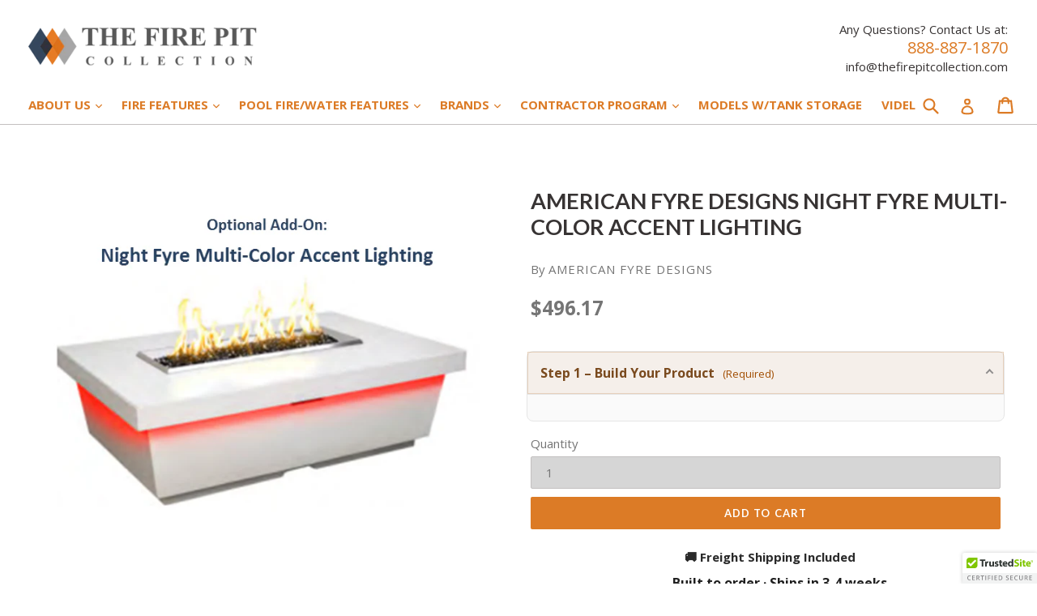

--- FILE ---
content_type: text/html; charset=utf-8
request_url: https://thefirepitcollection.com/products/american-fyre-designs-night-fyre-multi-color-accent-lighting
body_size: 47281
content:
<!doctype html>
<!--[if IE 9]> <html class="ie9 no-js" lang="en"> <![endif]-->
<!--[if (gt IE 9)|!(IE)]><!--> <html class="no-js" lang="en"> <!--<![endif]-->
<head>
  <!-- Infinite Options Fast Loading Script By ShopPad -->
  <script src="//d1liekpayvooaz.cloudfront.net/apps/customizery/customizery.js?shop=buenavida-fire-pits.myshopify.com"></script>
  <meta name="msvalidate.01" content="481067D1E2F8DECE47469F30057DF4E3" />
  <meta charset="utf-8">
  <meta http-equiv="X-UA-Compatible" content="IE=edge,chrome=1">
  <meta name="viewport" content="width=device-width,initial-scale=1">
  <meta name="theme-color" content="#dc7b26">
  <meta name="google-site-verification" content="4DObylQ251Hhk1p9GQAYW414FLSClcZFgflAPpA2yhQ" />
  <link rel="canonical" href="https://thefirepitcollection.com/products/american-fyre-designs-night-fyre-multi-color-accent-lighting">
  <script async src="https://www.googletagmanager.com/gtag/js?id=AW-801882865"></script>
  <script>
    
    
    
    
    var gsf_conversion_data = {page_type : 'product', event : 'view_item', data : {product_data : [{variant_id : 31614253760573, product_id : 4418662367293, name : "American Fyre Designs Night Fyre Multi-Color Accent Lighting", price : "496.17", currency : "USD", sku : "NFAL", brand : "American Fyre Designs", variant : "Default Title", category : "Accent Lighting"}], total_price : "496.17", shop_currency : "USD"}};
    
</script>
  <script>
  window.dataLayer = window.dataLayer || [];
  function gtag(){dataLayer.push(arguments);}
  gtag('js', new Date());
  gtag('config', 'AW-801882865');
  </script>
  <script>(function(w,d,t,r,u){var f,n,i;w[u]=w[u]||[],f=function(){var o={ti:"17510351"};o.q=w[u],w[u]=new UET(o),w[u].push("pageLoad")},n=d.createElement(t),n.src=r,n.async=1,n.onload=n.onreadystatechange=function(){var s=this.readyState;s&&s!=="loaded"&&s!=="complete"||(f(),n.onload=n.onreadystatechange=null)},i=d.getElementsByTagName(t)[0],i.parentNode.insertBefore(n,i)})(window,document,"script","//bat.bing.com/bat.js","uetq");</script>
  <meta name="facebook-domain-verification" content="rz8txaa3y96gzunpqks8b6k6of4itb" />

  
    <link rel="shortcut icon" href="//thefirepitcollection.com/cdn/shop/files/TFPC_Favicon_a5e61b80-4474-4163-8a72-f690e0fd966c_32x32.png?v=1613700340" type="image/png">
  

  
  <title>American Fyre Designs Night Fyre Multi-Color Accent Lighting</title>

  
    <meta name="description" content="The American Fyre Designs Night Fyre Multi-Color Accent Lighting is an optional add-on for selected American Fyre Designs fire features.">
  

  <!-- /snippets/social-meta-tags.liquid -->
<meta property="og:site_name" content="The Fire Pit Collection">
<meta property="og:url" content="https://thefirepitcollection.com/products/american-fyre-designs-night-fyre-multi-color-accent-lighting">
<meta property="og:title" content="American Fyre Designs Night Fyre Multi-Color Accent Lighting">
<meta property="og:type" content="product">
<meta property="og:description" content="The American Fyre Designs Night Fyre Multi-Color Accent Lighting is an optional add-on for selected American Fyre Designs fire features."><meta property="og:price:amount" content="496.17">
  <meta property="og:price:currency" content="USD"><meta property="og:image" content="http://thefirepitcollection.com/cdn/shop/products/16AFDNightFyre_7f24b247-4217-4d3b-aed4-ed94cc6a3fa3_1024x1024.png?v=1599565276">
<meta property="og:image:secure_url" content="https://thefirepitcollection.com/cdn/shop/products/16AFDNightFyre_7f24b247-4217-4d3b-aed4-ed94cc6a3fa3_1024x1024.png?v=1599565276">

<meta name="twitter:site" content="@PitCollection">
<meta name="twitter:card" content="summary_large_image">
<meta name="twitter:title" content="American Fyre Designs Night Fyre Multi-Color Accent Lighting">
<meta name="twitter:description" content="The American Fyre Designs Night Fyre Multi-Color Accent Lighting is an optional add-on for selected American Fyre Designs fire features.">


  <link href="//thefirepitcollection.com/cdn/shop/t/11/assets/theme.scss.css?v=56104583635402500821769312838" rel="stylesheet" type="text/css" media="all" />
  <link href="//thefirepitcollection.com/cdn/shop/t/11/assets/custom.css?v=8209" rel="stylesheet" type="text/css" media="all" />
  

  <link href="//fonts.googleapis.com/css?family=Open+Sans:400,700" rel="stylesheet" type="text/css" media="all" />


  

    <link href="//fonts.googleapis.com/css?family=Lato:700" rel="stylesheet" type="text/css" media="all" />
  



  <script>
    var theme = {
      strings: {
        addToCart: "Add to cart",
        soldOut: "Sold out",
        unavailable: "Unavailable",
        showMore: "Show More",
        showLess: "Show Less",
        addressError: "Error looking up that address",
        addressNoResults: "No results for that address",
        addressQueryLimit: "You have exceeded the Google API usage limit. Consider upgrading to a \u003ca href=\"https:\/\/developers.google.com\/maps\/premium\/usage-limits\"\u003ePremium Plan\u003c\/a\u003e.",
        authError: "There was a problem authenticating your Google Maps account."
      },
      moneyFormat: "${{amount}}"
    }
    document.documentElement.className = document.documentElement.className.replace('no-js', 'js');
  </script>

  <!--[if (lte IE 9) ]><script src="//thefirepitcollection.com/cdn/shop/t/11/assets/match-media.min.js?v=22265819453975888031768962435" type="text/javascript"></script><![endif]-->

  

  <!--[if (gt IE 9)|!(IE)]><!--><script src="//thefirepitcollection.com/cdn/shop/t/11/assets/lazysizes.js?v=68441465964607740661768962435" async="async"></script><!--<![endif]-->
  <!--[if lte IE 9]><script src="//thefirepitcollection.com/cdn/shop/t/11/assets/lazysizes.min.js?v=8209"></script><![endif]-->

  <!--[if (gt IE 9)|!(IE)]><!--><script src="//thefirepitcollection.com/cdn/shop/t/11/assets/vendor.js?v=136118274122071307521768962435" defer="defer"></script><!--<![endif]-->
  <!--[if lte IE 9]><script src="//thefirepitcollection.com/cdn/shop/t/11/assets/vendor.js?v=136118274122071307521768962435"></script><![endif]-->

  <!--[if (gt IE 9)|!(IE)]><!--><script src="//thefirepitcollection.com/cdn/shop/t/11/assets/theme.js?v=169664575285993777771769311742" defer="defer"></script><!--<![endif]-->
  <!--[if lte IE 9]><script src="//thefirepitcollection.com/cdn/shop/t/11/assets/theme.js?v=169664575285993777771769311742"></script><![endif]-->

  <script>window.performance && window.performance.mark && window.performance.mark('shopify.content_for_header.start');</script><meta name="google-site-verification" content="4DObylQ251Hhk1p9GQAYW414FLSClcZFgflAPpA2yhQ">
<meta id="shopify-digital-wallet" name="shopify-digital-wallet" content="/5816483901/digital_wallets/dialog">
<meta name="shopify-checkout-api-token" content="233121bf122af39d8f48b2db67bf0640">
<link rel="alternate" type="application/json+oembed" href="https://thefirepitcollection.com/products/american-fyre-designs-night-fyre-multi-color-accent-lighting.oembed">
<script async="async" src="/checkouts/internal/preloads.js?locale=en-US"></script>
<link rel="preconnect" href="https://shop.app" crossorigin="anonymous">
<script async="async" src="https://shop.app/checkouts/internal/preloads.js?locale=en-US&shop_id=5816483901" crossorigin="anonymous"></script>
<script id="apple-pay-shop-capabilities" type="application/json">{"shopId":5816483901,"countryCode":"US","currencyCode":"USD","merchantCapabilities":["supports3DS"],"merchantId":"gid:\/\/shopify\/Shop\/5816483901","merchantName":"The Fire Pit Collection","requiredBillingContactFields":["postalAddress","email","phone"],"requiredShippingContactFields":["postalAddress","email","phone"],"shippingType":"shipping","supportedNetworks":["visa","masterCard","amex","discover","elo","jcb"],"total":{"type":"pending","label":"The Fire Pit Collection","amount":"1.00"},"shopifyPaymentsEnabled":true,"supportsSubscriptions":true}</script>
<script id="shopify-features" type="application/json">{"accessToken":"233121bf122af39d8f48b2db67bf0640","betas":["rich-media-storefront-analytics"],"domain":"thefirepitcollection.com","predictiveSearch":true,"shopId":5816483901,"locale":"en"}</script>
<script>var Shopify = Shopify || {};
Shopify.shop = "buenavida-fire-pits.myshopify.com";
Shopify.locale = "en";
Shopify.currency = {"active":"USD","rate":"1.0"};
Shopify.country = "US";
Shopify.theme = {"name":"NEW UX DESIGN 2026 ","id":137493282877,"schema_name":"DSL Theme 6.0","schema_version":"6.0","theme_store_id":null,"role":"main"};
Shopify.theme.handle = "null";
Shopify.theme.style = {"id":null,"handle":null};
Shopify.cdnHost = "thefirepitcollection.com/cdn";
Shopify.routes = Shopify.routes || {};
Shopify.routes.root = "/";</script>
<script type="module">!function(o){(o.Shopify=o.Shopify||{}).modules=!0}(window);</script>
<script>!function(o){function n(){var o=[];function n(){o.push(Array.prototype.slice.apply(arguments))}return n.q=o,n}var t=o.Shopify=o.Shopify||{};t.loadFeatures=n(),t.autoloadFeatures=n()}(window);</script>
<script>
  window.ShopifyPay = window.ShopifyPay || {};
  window.ShopifyPay.apiHost = "shop.app\/pay";
  window.ShopifyPay.redirectState = null;
</script>
<script id="shop-js-analytics" type="application/json">{"pageType":"product"}</script>
<script defer="defer" async type="module" src="//thefirepitcollection.com/cdn/shopifycloud/shop-js/modules/v2/client.init-shop-cart-sync_BT-GjEfc.en.esm.js"></script>
<script defer="defer" async type="module" src="//thefirepitcollection.com/cdn/shopifycloud/shop-js/modules/v2/chunk.common_D58fp_Oc.esm.js"></script>
<script defer="defer" async type="module" src="//thefirepitcollection.com/cdn/shopifycloud/shop-js/modules/v2/chunk.modal_xMitdFEc.esm.js"></script>
<script type="module">
  await import("//thefirepitcollection.com/cdn/shopifycloud/shop-js/modules/v2/client.init-shop-cart-sync_BT-GjEfc.en.esm.js");
await import("//thefirepitcollection.com/cdn/shopifycloud/shop-js/modules/v2/chunk.common_D58fp_Oc.esm.js");
await import("//thefirepitcollection.com/cdn/shopifycloud/shop-js/modules/v2/chunk.modal_xMitdFEc.esm.js");

  window.Shopify.SignInWithShop?.initShopCartSync?.({"fedCMEnabled":true,"windoidEnabled":true});

</script>
<script>
  window.Shopify = window.Shopify || {};
  if (!window.Shopify.featureAssets) window.Shopify.featureAssets = {};
  window.Shopify.featureAssets['shop-js'] = {"shop-cart-sync":["modules/v2/client.shop-cart-sync_DZOKe7Ll.en.esm.js","modules/v2/chunk.common_D58fp_Oc.esm.js","modules/v2/chunk.modal_xMitdFEc.esm.js"],"init-fed-cm":["modules/v2/client.init-fed-cm_B6oLuCjv.en.esm.js","modules/v2/chunk.common_D58fp_Oc.esm.js","modules/v2/chunk.modal_xMitdFEc.esm.js"],"shop-cash-offers":["modules/v2/client.shop-cash-offers_D2sdYoxE.en.esm.js","modules/v2/chunk.common_D58fp_Oc.esm.js","modules/v2/chunk.modal_xMitdFEc.esm.js"],"shop-login-button":["modules/v2/client.shop-login-button_QeVjl5Y3.en.esm.js","modules/v2/chunk.common_D58fp_Oc.esm.js","modules/v2/chunk.modal_xMitdFEc.esm.js"],"pay-button":["modules/v2/client.pay-button_DXTOsIq6.en.esm.js","modules/v2/chunk.common_D58fp_Oc.esm.js","modules/v2/chunk.modal_xMitdFEc.esm.js"],"shop-button":["modules/v2/client.shop-button_DQZHx9pm.en.esm.js","modules/v2/chunk.common_D58fp_Oc.esm.js","modules/v2/chunk.modal_xMitdFEc.esm.js"],"avatar":["modules/v2/client.avatar_BTnouDA3.en.esm.js"],"init-windoid":["modules/v2/client.init-windoid_CR1B-cfM.en.esm.js","modules/v2/chunk.common_D58fp_Oc.esm.js","modules/v2/chunk.modal_xMitdFEc.esm.js"],"init-shop-for-new-customer-accounts":["modules/v2/client.init-shop-for-new-customer-accounts_C_vY_xzh.en.esm.js","modules/v2/client.shop-login-button_QeVjl5Y3.en.esm.js","modules/v2/chunk.common_D58fp_Oc.esm.js","modules/v2/chunk.modal_xMitdFEc.esm.js"],"init-shop-email-lookup-coordinator":["modules/v2/client.init-shop-email-lookup-coordinator_BI7n9ZSv.en.esm.js","modules/v2/chunk.common_D58fp_Oc.esm.js","modules/v2/chunk.modal_xMitdFEc.esm.js"],"init-shop-cart-sync":["modules/v2/client.init-shop-cart-sync_BT-GjEfc.en.esm.js","modules/v2/chunk.common_D58fp_Oc.esm.js","modules/v2/chunk.modal_xMitdFEc.esm.js"],"shop-toast-manager":["modules/v2/client.shop-toast-manager_DiYdP3xc.en.esm.js","modules/v2/chunk.common_D58fp_Oc.esm.js","modules/v2/chunk.modal_xMitdFEc.esm.js"],"init-customer-accounts":["modules/v2/client.init-customer-accounts_D9ZNqS-Q.en.esm.js","modules/v2/client.shop-login-button_QeVjl5Y3.en.esm.js","modules/v2/chunk.common_D58fp_Oc.esm.js","modules/v2/chunk.modal_xMitdFEc.esm.js"],"init-customer-accounts-sign-up":["modules/v2/client.init-customer-accounts-sign-up_iGw4briv.en.esm.js","modules/v2/client.shop-login-button_QeVjl5Y3.en.esm.js","modules/v2/chunk.common_D58fp_Oc.esm.js","modules/v2/chunk.modal_xMitdFEc.esm.js"],"shop-follow-button":["modules/v2/client.shop-follow-button_CqMgW2wH.en.esm.js","modules/v2/chunk.common_D58fp_Oc.esm.js","modules/v2/chunk.modal_xMitdFEc.esm.js"],"checkout-modal":["modules/v2/client.checkout-modal_xHeaAweL.en.esm.js","modules/v2/chunk.common_D58fp_Oc.esm.js","modules/v2/chunk.modal_xMitdFEc.esm.js"],"shop-login":["modules/v2/client.shop-login_D91U-Q7h.en.esm.js","modules/v2/chunk.common_D58fp_Oc.esm.js","modules/v2/chunk.modal_xMitdFEc.esm.js"],"lead-capture":["modules/v2/client.lead-capture_BJmE1dJe.en.esm.js","modules/v2/chunk.common_D58fp_Oc.esm.js","modules/v2/chunk.modal_xMitdFEc.esm.js"],"payment-terms":["modules/v2/client.payment-terms_Ci9AEqFq.en.esm.js","modules/v2/chunk.common_D58fp_Oc.esm.js","modules/v2/chunk.modal_xMitdFEc.esm.js"]};
</script>
<script>(function() {
  var isLoaded = false;
  function asyncLoad() {
    if (isLoaded) return;
    isLoaded = true;
    var urls = ["\/\/code.tidio.co\/n9vqt8nzijgimvxqfpq5fg0jnlnswzmd.js?shop=buenavida-fire-pits.myshopify.com","\/\/d1liekpayvooaz.cloudfront.net\/apps\/customizery\/customizery.js?shop=buenavida-fire-pits.myshopify.com","\/\/cdn.ywxi.net\/js\/partner-shopify.js?shop=buenavida-fire-pits.myshopify.com","https:\/\/cdn.shopify.com\/s\/files\/1\/0058\/1648\/3901\/t\/2\/assets\/globo.formbuilder.init.js?v=1606717503\u0026shop=buenavida-fire-pits.myshopify.com","https:\/\/cdn.shopify.com\/s\/files\/1\/2233\/5399\/t\/1\/assets\/trust_hero_5816483901.js?v=1654559981\u0026shop=buenavida-fire-pits.myshopify.com","https:\/\/search-us3.omegacommerce.com\/instant\/initjs?ID=b5dd1146-1587-4068-831c-c6f9e14998f8\u0026shop=buenavida-fire-pits.myshopify.com"];
    for (var i = 0; i < urls.length; i++) {
      var s = document.createElement('script');
      s.type = 'text/javascript';
      s.async = true;
      s.src = urls[i];
      var x = document.getElementsByTagName('script')[0];
      x.parentNode.insertBefore(s, x);
    }
  };
  if(window.attachEvent) {
    window.attachEvent('onload', asyncLoad);
  } else {
    window.addEventListener('load', asyncLoad, false);
  }
})();</script>
<script id="__st">var __st={"a":5816483901,"offset":-18000,"reqid":"62a7403c-5c07-40d8-b146-0392ef97f02d-1769356926","pageurl":"thefirepitcollection.com\/products\/american-fyre-designs-night-fyre-multi-color-accent-lighting","u":"a6d279ecd342","p":"product","rtyp":"product","rid":4418662367293};</script>
<script>window.ShopifyPaypalV4VisibilityTracking = true;</script>
<script id="captcha-bootstrap">!function(){'use strict';const t='contact',e='account',n='new_comment',o=[[t,t],['blogs',n],['comments',n],[t,'customer']],c=[[e,'customer_login'],[e,'guest_login'],[e,'recover_customer_password'],[e,'create_customer']],r=t=>t.map((([t,e])=>`form[action*='/${t}']:not([data-nocaptcha='true']) input[name='form_type'][value='${e}']`)).join(','),a=t=>()=>t?[...document.querySelectorAll(t)].map((t=>t.form)):[];function s(){const t=[...o],e=r(t);return a(e)}const i='password',u='form_key',d=['recaptcha-v3-token','g-recaptcha-response','h-captcha-response',i],f=()=>{try{return window.sessionStorage}catch{return}},m='__shopify_v',_=t=>t.elements[u];function p(t,e,n=!1){try{const o=window.sessionStorage,c=JSON.parse(o.getItem(e)),{data:r}=function(t){const{data:e,action:n}=t;return t[m]||n?{data:e,action:n}:{data:t,action:n}}(c);for(const[e,n]of Object.entries(r))t.elements[e]&&(t.elements[e].value=n);n&&o.removeItem(e)}catch(o){console.error('form repopulation failed',{error:o})}}const l='form_type',E='cptcha';function T(t){t.dataset[E]=!0}const w=window,h=w.document,L='Shopify',v='ce_forms',y='captcha';let A=!1;((t,e)=>{const n=(g='f06e6c50-85a8-45c8-87d0-21a2b65856fe',I='https://cdn.shopify.com/shopifycloud/storefront-forms-hcaptcha/ce_storefront_forms_captcha_hcaptcha.v1.5.2.iife.js',D={infoText:'Protected by hCaptcha',privacyText:'Privacy',termsText:'Terms'},(t,e,n)=>{const o=w[L][v],c=o.bindForm;if(c)return c(t,g,e,D).then(n);var r;o.q.push([[t,g,e,D],n]),r=I,A||(h.body.append(Object.assign(h.createElement('script'),{id:'captcha-provider',async:!0,src:r})),A=!0)});var g,I,D;w[L]=w[L]||{},w[L][v]=w[L][v]||{},w[L][v].q=[],w[L][y]=w[L][y]||{},w[L][y].protect=function(t,e){n(t,void 0,e),T(t)},Object.freeze(w[L][y]),function(t,e,n,w,h,L){const[v,y,A,g]=function(t,e,n){const i=e?o:[],u=t?c:[],d=[...i,...u],f=r(d),m=r(i),_=r(d.filter((([t,e])=>n.includes(e))));return[a(f),a(m),a(_),s()]}(w,h,L),I=t=>{const e=t.target;return e instanceof HTMLFormElement?e:e&&e.form},D=t=>v().includes(t);t.addEventListener('submit',(t=>{const e=I(t);if(!e)return;const n=D(e)&&!e.dataset.hcaptchaBound&&!e.dataset.recaptchaBound,o=_(e),c=g().includes(e)&&(!o||!o.value);(n||c)&&t.preventDefault(),c&&!n&&(function(t){try{if(!f())return;!function(t){const e=f();if(!e)return;const n=_(t);if(!n)return;const o=n.value;o&&e.removeItem(o)}(t);const e=Array.from(Array(32),(()=>Math.random().toString(36)[2])).join('');!function(t,e){_(t)||t.append(Object.assign(document.createElement('input'),{type:'hidden',name:u})),t.elements[u].value=e}(t,e),function(t,e){const n=f();if(!n)return;const o=[...t.querySelectorAll(`input[type='${i}']`)].map((({name:t})=>t)),c=[...d,...o],r={};for(const[a,s]of new FormData(t).entries())c.includes(a)||(r[a]=s);n.setItem(e,JSON.stringify({[m]:1,action:t.action,data:r}))}(t,e)}catch(e){console.error('failed to persist form',e)}}(e),e.submit())}));const S=(t,e)=>{t&&!t.dataset[E]&&(n(t,e.some((e=>e===t))),T(t))};for(const o of['focusin','change'])t.addEventListener(o,(t=>{const e=I(t);D(e)&&S(e,y())}));const B=e.get('form_key'),M=e.get(l),P=B&&M;t.addEventListener('DOMContentLoaded',(()=>{const t=y();if(P)for(const e of t)e.elements[l].value===M&&p(e,B);[...new Set([...A(),...v().filter((t=>'true'===t.dataset.shopifyCaptcha))])].forEach((e=>S(e,t)))}))}(h,new URLSearchParams(w.location.search),n,t,e,['guest_login'])})(!0,!0)}();</script>
<script integrity="sha256-4kQ18oKyAcykRKYeNunJcIwy7WH5gtpwJnB7kiuLZ1E=" data-source-attribution="shopify.loadfeatures" defer="defer" src="//thefirepitcollection.com/cdn/shopifycloud/storefront/assets/storefront/load_feature-a0a9edcb.js" crossorigin="anonymous"></script>
<script crossorigin="anonymous" defer="defer" src="//thefirepitcollection.com/cdn/shopifycloud/storefront/assets/shopify_pay/storefront-65b4c6d7.js?v=20250812"></script>
<script data-source-attribution="shopify.dynamic_checkout.dynamic.init">var Shopify=Shopify||{};Shopify.PaymentButton=Shopify.PaymentButton||{isStorefrontPortableWallets:!0,init:function(){window.Shopify.PaymentButton.init=function(){};var t=document.createElement("script");t.src="https://thefirepitcollection.com/cdn/shopifycloud/portable-wallets/latest/portable-wallets.en.js",t.type="module",document.head.appendChild(t)}};
</script>
<script data-source-attribution="shopify.dynamic_checkout.buyer_consent">
  function portableWalletsHideBuyerConsent(e){var t=document.getElementById("shopify-buyer-consent"),n=document.getElementById("shopify-subscription-policy-button");t&&n&&(t.classList.add("hidden"),t.setAttribute("aria-hidden","true"),n.removeEventListener("click",e))}function portableWalletsShowBuyerConsent(e){var t=document.getElementById("shopify-buyer-consent"),n=document.getElementById("shopify-subscription-policy-button");t&&n&&(t.classList.remove("hidden"),t.removeAttribute("aria-hidden"),n.addEventListener("click",e))}window.Shopify?.PaymentButton&&(window.Shopify.PaymentButton.hideBuyerConsent=portableWalletsHideBuyerConsent,window.Shopify.PaymentButton.showBuyerConsent=portableWalletsShowBuyerConsent);
</script>
<script data-source-attribution="shopify.dynamic_checkout.cart.bootstrap">document.addEventListener("DOMContentLoaded",(function(){function t(){return document.querySelector("shopify-accelerated-checkout-cart, shopify-accelerated-checkout")}if(t())Shopify.PaymentButton.init();else{new MutationObserver((function(e,n){t()&&(Shopify.PaymentButton.init(),n.disconnect())})).observe(document.body,{childList:!0,subtree:!0})}}));
</script>
<link id="shopify-accelerated-checkout-styles" rel="stylesheet" media="screen" href="https://thefirepitcollection.com/cdn/shopifycloud/portable-wallets/latest/accelerated-checkout-backwards-compat.css" crossorigin="anonymous">
<style id="shopify-accelerated-checkout-cart">
        #shopify-buyer-consent {
  margin-top: 1em;
  display: inline-block;
  width: 100%;
}

#shopify-buyer-consent.hidden {
  display: none;
}

#shopify-subscription-policy-button {
  background: none;
  border: none;
  padding: 0;
  text-decoration: underline;
  font-size: inherit;
  cursor: pointer;
}

#shopify-subscription-policy-button::before {
  box-shadow: none;
}

      </style>

<script>window.performance && window.performance.mark && window.performance.mark('shopify.content_for_header.end');</script>

  <link href="//thefirepitcollection.com/cdn/shop/t/11/assets/paymentfont.scss.css?v=28571524458033195511769312838" rel="stylesheet" type="text/css" media="all" />

  <!-- ROIHunterEasy HeadSnippet start -->

    <!-- RHEasy Global Site Tag (gtag.js) - Google AdWords: 801882865 --><script async src="https://www.googletagmanager.com/gtag/js?id=AW-801882865"></script><script>
  window.dataLayer = window.dataLayer || [];
  function gtag(){dataLayer.push(arguments);}
  gtag('js', new Date());

  gtag('config', 'AW-801882865');
</script>

    <script type="text/javascript">
        (function() {

            var remarketingType = 'OTHER';

             // if current page is NOT cart page
            var cartPageActive = false; // unset cart page flag
            

             // if current page is product page
            var productPageActive = true; // set product page flag

            // purpose of this object is already described above
            var facebookEventParams = {
                value: '496.17',
                content_name: 'American Fyre Designs Night Fyre Multi-Color Accent Lighting',
                content_type: 'product',
                currency: 'USD',
                owner: 'rh_easy',
                content_ids: [ 'shopify_4418662367293_31614253760573' ]
        };

            var prodId = 'shopify_4418662367293_31614253760573';
            var prodTotalValue = 496.17;
            // same as facebookEventParams but for google
            if (remarketingType == 'OTHER') {
                var googleTagParams = {
                    dynx_itemid: prodId,
                    dynx_pagetype: 'offerdetail',
                    dynx_totalvalue: prodTotalValue
                };
            } else {
                var googleTagParams = { // same iteration logic as in itemsCart but for google we need product ids only
                    ecomm_prodid: prodId,
                    ecomm_pagetype: 'product',
                    ecomm_totalvalue: prodTotalValue
                };
            }

            

            
            var collectionPageActive = false;
            

            
            var mainPageActive = false;
            

            var cartPage = {
                active: cartPageActive, // flag true/false
                // if facebookEventParams is undefined set facebookEventParams = null
                facebookEventParams: typeof facebookEventParams !== 'undefined' ? facebookEventParams : null,
                googleTagParams: typeof googleTagParams !== 'undefined' ? googleTagParams : null
            };

            var productPage = {
                active: productPageActive, // flag true/false
                facebookEventParams: typeof facebookEventParams !== 'undefined' ? facebookEventParams : null,
                googleTagParams: typeof googleTagParams !== 'undefined' ? googleTagParams : null
            };

            var collectionPage = {
                active: collectionPageActive, // flag true/false
                facebookEventParams: null,
                googleTagParams: typeof googleTagParams !== 'undefined' ? googleTagParams : null
            };

            var mainPage = {
                active: mainPageActive,
                facebookEventParams: null,
                googleTagParams: typeof googleTagParams !== 'undefined' ? googleTagParams : null
            };

            // here we initialize our global object which contains all necessary information for
            // our all scripts which fired some google or facebook analytic events etc.
            // we should use some unique name to identify this object to avoid names conflict
            // relative to other global objects
            var hash = 'ROIHunterEasy_5a83c915b9f3150f071dd42973557062ac2f30b295a5b6393544410da07ecb27';
            window[hash] = {
                cartPage: cartPage,
                productPage: productPage,
                collectionPage: collectionPage,
                mainPage: mainPage,
                remarketingType: remarketingType
            };

            // begin: initialize our rheasy_fbq object for facebook tracking
            window[hash].rheasy_fbq = function() {
                if (arguments.length === 0) {
                    return;
                }

                var pixelId, trackType, contentObj;     //get parameters:

                if (typeof arguments[0] === 'string') pixelId = arguments[0];       //param string PIXEL ID
                if (typeof arguments[1] === 'string') trackType = arguments[1];     //param string TRACK TYPE (PageView, Purchase)
                if (typeof arguments[2] === 'object') contentObj = arguments[2];    //param object (may be null):
                                                                                    //    {value : subtotal_price,
                                                                                    //     content_type : some_string,
                                                                                    //     currency : shop_curency,
                                                                                    //     contents : [{id, quantity, item_price}, ...] instance of array
                                                                                    //    }

                var argumentsAreValid = typeof pixelId === 'string' && pixelId.replace(/\s+/gi, '') !== '' &&
                    typeof trackType === 'string' && trackType.replace(/\s+/gi, '') !== '';

                if (!argumentsAreValid) {
                    console.error('RH PIXEL - INVALID ARGUMENTS');
                    return;
                }

                var params = [];
                params.push('id=' + encodeURIComponent(pixelId));
                switch (trackType) {
                    case 'PageView':
                    case 'ViewContent':
                    case 'Search':
                    case 'AddToCart':
                    case 'InitiateCheckout':
                    case 'AddPaymentInfo':
                    case 'Lead':
                    case 'CompleteRegistration':
                    case 'Purchase':
                    case 'AddToWishlist':
                        params.push('ev=' + encodeURIComponent(trackType));
                        break;
                    default:
                        console.error('RH PIXEL - BAD TRACKTYPE');
                        return;
                }

                params.push('dl=' + encodeURIComponent(document.location.href));
                if (document.referrer) params.push('rl=' + encodeURIComponent(document.referrer));
                params.push('if=false');
                params.push('ts=' + new Date().getTime());

                /* Custom parameters to string */
                if (typeof contentObj === 'object') {                                               //`contents : [{id, quantity, item_price}, ...]` to string
                    for (var u in contentObj) {
                        if (typeof contentObj[u] === 'object' && contentObj[u] instanceof Array) {  // `[{id, quantity, item_price}, ...]` to string
                            if (contentObj[u].length > 0) {
                                for (var y = 0; y < contentObj[u].length; y++) {
                                    if (typeof contentObj[u][y] === 'object') {                     // `{id, quantity, item_price}` to string
                                        contentObj[u][y] = JSON.stringify(contentObj[u][y]);
                                    }
                                    contentObj[u][y] = (contentObj[u][y] + '')  //JSON to string
                                        .replace(/^\s+|\s+$/gi, '')             //delete white characterts from begin on end of the string
                                        .replace(/\s+/gi, ' ')                  //replace white characters inside string to ' '
                                }
                                params.push('cd[' + u + ']=' + encodeURIComponent(contentObj[u].join(',')   //create JSON array - [param1,param2,param3]
                                    .replace(/^/gi, '[')
                                    .replace(/$/gi, ']')))
                            }
                        } else if (typeof contentObj[u] === 'string') {
                            params.push('cd[' + u + ']=' + encodeURIComponent(contentObj[u]));
                        }
                    }
                }

                var imgId = new Date().getTime();
                var img = document.createElement('img');
                img.id = 'fb_' + imgId, img.src = 'https://www.facebook.com/tr/?' + params.join('&'), img.width = 1, img.height = 1, img.style = 'display:none;';
                document.head.appendChild(img);
                window.setTimeout(function() { var t = document.getElementById('fb_' + imgId);
                    t.parentElement.removeChild(t); }, 1000);

            };
            // end of: initializing rheasy_fbq object
        })();
    </script><!-- ROIHunterEasy HeadSnippet end -->
  <link href="//thefirepitcollection.com/cdn/shop/t/11/assets/arp.css?v=4930418726207921481768962435" rel="stylesheet" type="text/css" media="all" />  

  
<!-- Start of Judge.me Core -->
<link rel="dns-prefetch" href="https://cdn.judge.me/">
<script data-cfasync='false' class='jdgm-settings-script'>window.jdgmSettings={"pagination":5,"disable_web_reviews":false,"badge_no_review_text":"No reviews","badge_n_reviews_text":"{{ n }} review/reviews","hide_badge_preview_if_no_reviews":true,"badge_hide_text":false,"enforce_center_preview_badge":false,"widget_title":"Customer Reviews","widget_open_form_text":"Write a review","widget_close_form_text":"Cancel review","widget_refresh_page_text":"Refresh page","widget_summary_text":"Based on {{ number_of_reviews }} review/reviews","widget_no_review_text":"Be the first to write a review","widget_name_field_text":"Display name","widget_verified_name_field_text":"Verified Name (public)","widget_name_placeholder_text":"Display name","widget_required_field_error_text":"This field is required.","widget_email_field_text":"Email address","widget_verified_email_field_text":"Verified Email (private, can not be edited)","widget_email_placeholder_text":"Your email address","widget_email_field_error_text":"Please enter a valid email address.","widget_rating_field_text":"Rating","widget_review_title_field_text":"Review Title","widget_review_title_placeholder_text":"Give your review a title","widget_review_body_field_text":"Review content","widget_review_body_placeholder_text":"Start writing here...","widget_pictures_field_text":"Picture/Video (optional)","widget_submit_review_text":"Submit Review","widget_submit_verified_review_text":"Submit Verified Review","widget_submit_success_msg_with_auto_publish":"Thank you! Please refresh the page in a few moments to see your review. You can remove or edit your review by logging into \u003ca href='https://judge.me/login' target='_blank' rel='nofollow noopener'\u003eJudge.me\u003c/a\u003e","widget_submit_success_msg_no_auto_publish":"Thank you! Your review will be published as soon as it is approved by the shop admin. You can remove or edit your review by logging into \u003ca href='https://judge.me/login' target='_blank' rel='nofollow noopener'\u003eJudge.me\u003c/a\u003e","widget_show_default_reviews_out_of_total_text":"Showing {{ n_reviews_shown }} out of {{ n_reviews }} reviews.","widget_show_all_link_text":"Show all","widget_show_less_link_text":"Show less","widget_author_said_text":"{{ reviewer_name }} said:","widget_days_text":"{{ n }} days ago","widget_weeks_text":"{{ n }} week/weeks ago","widget_months_text":"{{ n }} month/months ago","widget_years_text":"{{ n }} year/years ago","widget_yesterday_text":"Yesterday","widget_today_text":"Today","widget_replied_text":"\u003e\u003e {{ shop_name }} replied:","widget_read_more_text":"Read more","widget_reviewer_name_as_initial":"","widget_rating_filter_color":"","widget_rating_filter_see_all_text":"See all reviews","widget_sorting_most_recent_text":"Most Recent","widget_sorting_highest_rating_text":"Highest Rating","widget_sorting_lowest_rating_text":"Lowest Rating","widget_sorting_with_pictures_text":"Only Pictures","widget_sorting_most_helpful_text":"Most Helpful","widget_open_question_form_text":"Ask a question","widget_reviews_subtab_text":"Reviews","widget_questions_subtab_text":"Questions","widget_question_label_text":"Question","widget_answer_label_text":"Answer","widget_question_placeholder_text":"Write your question here","widget_submit_question_text":"Submit Question","widget_question_submit_success_text":"Thank you for your question! We will notify you once it gets answered.","verified_badge_text":"Verified","verified_badge_bg_color":"","verified_badge_text_color":"","verified_badge_placement":"left-of-reviewer-name","widget_review_max_height":"","widget_hide_border":false,"widget_social_share":false,"widget_thumb":false,"widget_review_location_show":false,"widget_location_format":"country_iso_code","all_reviews_include_out_of_store_products":true,"all_reviews_out_of_store_text":"(out of store)","all_reviews_pagination":100,"all_reviews_product_name_prefix_text":"about","enable_review_pictures":false,"enable_question_anwser":false,"widget_theme":"","review_date_format":"mm/dd/yyyy","default_sort_method":"most-recent","widget_product_reviews_subtab_text":"Product Reviews","widget_shop_reviews_subtab_text":"Shop Reviews","widget_other_products_reviews_text":"Reviews for other products","widget_store_reviews_subtab_text":"Store reviews","widget_no_store_reviews_text":"This store hasn't received any reviews yet","widget_web_restriction_product_reviews_text":"This product hasn't received any reviews yet","widget_no_items_text":"No items found","widget_show_more_text":"Show more","widget_write_a_store_review_text":"Write a Store Review","widget_other_languages_heading":"Reviews in Other Languages","widget_translate_review_text":"Translate review to {{ language }}","widget_translating_review_text":"Translating...","widget_show_original_translation_text":"Show original ({{ language }})","widget_translate_review_failed_text":"Review couldn't be translated.","widget_translate_review_retry_text":"Retry","widget_translate_review_try_again_later_text":"Try again later","show_product_url_for_grouped_product":false,"widget_sorting_pictures_first_text":"Pictures First","show_pictures_on_all_rev_page_mobile":false,"show_pictures_on_all_rev_page_desktop":false,"floating_tab_hide_mobile_install_preference":false,"floating_tab_button_name":"★ Reviews","floating_tab_title":"Let customers speak for us","floating_tab_button_color":"","floating_tab_button_background_color":"","floating_tab_url":"","floating_tab_url_enabled":false,"floating_tab_tab_style":"text","all_reviews_text_badge_text":"Customers rate us {{ shop.metafields.judgeme.all_reviews_rating | round: 1 }}/5 based on {{ shop.metafields.judgeme.all_reviews_count }} reviews.","all_reviews_text_badge_text_branded_style":"{{ shop.metafields.judgeme.all_reviews_rating | round: 1 }} out of 5 stars based on {{ shop.metafields.judgeme.all_reviews_count }} reviews","is_all_reviews_text_badge_a_link":false,"show_stars_for_all_reviews_text_badge":false,"all_reviews_text_badge_url":"","all_reviews_text_style":"text","all_reviews_text_color_style":"judgeme_brand_color","all_reviews_text_color":"#108474","all_reviews_text_show_jm_brand":true,"featured_carousel_show_header":true,"featured_carousel_title":"See What our Customers Have to Say","testimonials_carousel_title":"Customers are saying","videos_carousel_title":"Real customer stories","cards_carousel_title":"Customers are saying","featured_carousel_count_text":"from {{ n }} reviews","featured_carousel_add_link_to_all_reviews_page":false,"featured_carousel_url":"","featured_carousel_show_images":true,"featured_carousel_autoslide_interval":5,"featured_carousel_arrows_on_the_sides":false,"featured_carousel_height":250,"featured_carousel_width":80,"featured_carousel_image_size":0,"featured_carousel_image_height":250,"featured_carousel_arrow_color":"#eeeeee","verified_count_badge_style":"vintage","verified_count_badge_orientation":"horizontal","verified_count_badge_color_style":"judgeme_brand_color","verified_count_badge_color":"#108474","is_verified_count_badge_a_link":false,"verified_count_badge_url":"","verified_count_badge_show_jm_brand":true,"widget_rating_preset_default":5,"widget_first_sub_tab":"product-reviews","widget_show_histogram":true,"widget_histogram_use_custom_color":false,"widget_pagination_use_custom_color":false,"widget_star_use_custom_color":false,"widget_verified_badge_use_custom_color":false,"widget_write_review_use_custom_color":false,"picture_reminder_submit_button":"Upload Pictures","enable_review_videos":false,"mute_video_by_default":false,"widget_sorting_videos_first_text":"Videos First","widget_review_pending_text":"Pending","featured_carousel_items_for_large_screen":5,"social_share_options_order":"Facebook,Twitter","remove_microdata_snippet":false,"disable_json_ld":false,"enable_json_ld_products":false,"preview_badge_show_question_text":false,"preview_badge_no_question_text":"No questions","preview_badge_n_question_text":"{{ number_of_questions }} question/questions","qa_badge_show_icon":false,"qa_badge_position":"same-row","remove_judgeme_branding":false,"widget_add_search_bar":false,"widget_search_bar_placeholder":"Search","widget_sorting_verified_only_text":"Verified only","featured_carousel_theme":"default","featured_carousel_show_rating":true,"featured_carousel_show_title":true,"featured_carousel_show_body":true,"featured_carousel_show_date":false,"featured_carousel_show_reviewer":true,"featured_carousel_show_product":false,"featured_carousel_header_background_color":"#108474","featured_carousel_header_text_color":"#ffffff","featured_carousel_name_product_separator":"reviewed","featured_carousel_full_star_background":"#108474","featured_carousel_empty_star_background":"#dadada","featured_carousel_vertical_theme_background":"#f9fafb","featured_carousel_verified_badge_enable":false,"featured_carousel_verified_badge_color":"#108474","featured_carousel_border_style":"round","featured_carousel_review_line_length_limit":3,"featured_carousel_more_reviews_button_text":"Read more reviews","featured_carousel_view_product_button_text":"View product","all_reviews_page_load_reviews_on":"scroll","all_reviews_page_load_more_text":"Load More Reviews","disable_fb_tab_reviews":false,"enable_ajax_cdn_cache":false,"widget_public_name_text":"displayed publicly like","default_reviewer_name":"John Smith","default_reviewer_name_has_non_latin":true,"widget_reviewer_anonymous":"Anonymous","medals_widget_title":"Judge.me Review Medals","medals_widget_background_color":"#f9fafb","medals_widget_position":"footer_all_pages","medals_widget_border_color":"#f9fafb","medals_widget_verified_text_position":"left","medals_widget_use_monochromatic_version":false,"medals_widget_elements_color":"#108474","show_reviewer_avatar":true,"widget_invalid_yt_video_url_error_text":"Not a YouTube video URL","widget_max_length_field_error_text":"Please enter no more than {0} characters.","widget_show_country_flag":false,"widget_show_collected_via_shop_app":true,"widget_verified_by_shop_badge_style":"light","widget_verified_by_shop_text":"Verified by Shop","widget_show_photo_gallery":false,"widget_load_with_code_splitting":true,"widget_ugc_install_preference":false,"widget_ugc_title":"Made by us, Shared by you","widget_ugc_subtitle":"Tag us to see your picture featured in our page","widget_ugc_arrows_color":"#ffffff","widget_ugc_primary_button_text":"Buy Now","widget_ugc_primary_button_background_color":"#108474","widget_ugc_primary_button_text_color":"#ffffff","widget_ugc_primary_button_border_width":"0","widget_ugc_primary_button_border_style":"none","widget_ugc_primary_button_border_color":"#108474","widget_ugc_primary_button_border_radius":"25","widget_ugc_secondary_button_text":"Load More","widget_ugc_secondary_button_background_color":"#ffffff","widget_ugc_secondary_button_text_color":"#108474","widget_ugc_secondary_button_border_width":"2","widget_ugc_secondary_button_border_style":"solid","widget_ugc_secondary_button_border_color":"#108474","widget_ugc_secondary_button_border_radius":"25","widget_ugc_reviews_button_text":"View Reviews","widget_ugc_reviews_button_background_color":"#ffffff","widget_ugc_reviews_button_text_color":"#108474","widget_ugc_reviews_button_border_width":"2","widget_ugc_reviews_button_border_style":"solid","widget_ugc_reviews_button_border_color":"#108474","widget_ugc_reviews_button_border_radius":"25","widget_ugc_reviews_button_link_to":"judgeme-reviews-page","widget_ugc_show_post_date":true,"widget_ugc_max_width":"800","widget_rating_metafield_value_type":true,"widget_primary_color":"#108474","widget_enable_secondary_color":false,"widget_secondary_color":"#edf5f5","widget_summary_average_rating_text":"{{ average_rating }} out of 5","widget_media_grid_title":"Customer photos \u0026 videos","widget_media_grid_see_more_text":"See more","widget_round_style":false,"widget_show_product_medals":true,"widget_verified_by_judgeme_text":"Verified by Judge.me","widget_show_store_medals":true,"widget_verified_by_judgeme_text_in_store_medals":"Verified by Judge.me","widget_media_field_exceed_quantity_message":"Sorry, we can only accept {{ max_media }} for one review.","widget_media_field_exceed_limit_message":"{{ file_name }} is too large, please select a {{ media_type }} less than {{ size_limit }}MB.","widget_review_submitted_text":"Review Submitted!","widget_question_submitted_text":"Question Submitted!","widget_close_form_text_question":"Cancel","widget_write_your_answer_here_text":"Write your answer here","widget_enabled_branded_link":true,"widget_show_collected_by_judgeme":false,"widget_reviewer_name_color":"","widget_write_review_text_color":"","widget_write_review_bg_color":"","widget_collected_by_judgeme_text":"collected by Judge.me","widget_pagination_type":"standard","widget_load_more_text":"Load More","widget_load_more_color":"#108474","widget_full_review_text":"Full Review","widget_read_more_reviews_text":"Read More Reviews","widget_read_questions_text":"Read Questions","widget_questions_and_answers_text":"Questions \u0026 Answers","widget_verified_by_text":"Verified by","widget_verified_text":"Verified","widget_number_of_reviews_text":"{{ number_of_reviews }} reviews","widget_back_button_text":"Back","widget_next_button_text":"Next","widget_custom_forms_filter_button":"Filters","custom_forms_style":"vertical","widget_show_review_information":false,"how_reviews_are_collected":"How reviews are collected?","widget_show_review_keywords":false,"widget_gdpr_statement":"How we use your data: We'll only contact you about the review you left, and only if necessary. By submitting your review, you agree to Judge.me's \u003ca href='https://judge.me/terms' target='_blank' rel='nofollow noopener'\u003eterms\u003c/a\u003e, \u003ca href='https://judge.me/privacy' target='_blank' rel='nofollow noopener'\u003eprivacy\u003c/a\u003e and \u003ca href='https://judge.me/content-policy' target='_blank' rel='nofollow noopener'\u003econtent\u003c/a\u003e policies.","widget_multilingual_sorting_enabled":false,"widget_translate_review_content_enabled":false,"widget_translate_review_content_method":"manual","popup_widget_review_selection":"automatically_with_pictures","popup_widget_round_border_style":true,"popup_widget_show_title":true,"popup_widget_show_body":true,"popup_widget_show_reviewer":false,"popup_widget_show_product":true,"popup_widget_show_pictures":true,"popup_widget_use_review_picture":true,"popup_widget_show_on_home_page":true,"popup_widget_show_on_product_page":true,"popup_widget_show_on_collection_page":true,"popup_widget_show_on_cart_page":true,"popup_widget_position":"bottom_left","popup_widget_first_review_delay":5,"popup_widget_duration":5,"popup_widget_interval":5,"popup_widget_review_count":5,"popup_widget_hide_on_mobile":true,"review_snippet_widget_round_border_style":true,"review_snippet_widget_card_color":"#FFFFFF","review_snippet_widget_slider_arrows_background_color":"#FFFFFF","review_snippet_widget_slider_arrows_color":"#000000","review_snippet_widget_star_color":"#108474","show_product_variant":false,"all_reviews_product_variant_label_text":"Variant: ","widget_show_verified_branding":false,"widget_ai_summary_title":"Customers say","widget_ai_summary_disclaimer":"AI-powered review summary based on recent customer reviews","widget_show_ai_summary":false,"widget_show_ai_summary_bg":false,"widget_show_review_title_input":true,"redirect_reviewers_invited_via_email":"review_widget","request_store_review_after_product_review":false,"request_review_other_products_in_order":false,"review_form_color_scheme":"default","review_form_corner_style":"square","review_form_star_color":{},"review_form_text_color":"#333333","review_form_background_color":"#ffffff","review_form_field_background_color":"#fafafa","review_form_button_color":{},"review_form_button_text_color":"#ffffff","review_form_modal_overlay_color":"#000000","review_content_screen_title_text":"How would you rate this product?","review_content_introduction_text":"We would love it if you would share a bit about your experience.","store_review_form_title_text":"How would you rate this store?","store_review_form_introduction_text":"We would love it if you would share a bit about your experience.","show_review_guidance_text":true,"one_star_review_guidance_text":"Poor","five_star_review_guidance_text":"Great","customer_information_screen_title_text":"About you","customer_information_introduction_text":"Please tell us more about you.","custom_questions_screen_title_text":"Your experience in more detail","custom_questions_introduction_text":"Here are a few questions to help us understand more about your experience.","review_submitted_screen_title_text":"Thanks for your review!","review_submitted_screen_thank_you_text":"We are processing it and it will appear on the store soon.","review_submitted_screen_email_verification_text":"Please confirm your email by clicking the link we just sent you. This helps us keep reviews authentic.","review_submitted_request_store_review_text":"Would you like to share your experience of shopping with us?","review_submitted_review_other_products_text":"Would you like to review these products?","store_review_screen_title_text":"Would you like to share your experience of shopping with us?","store_review_introduction_text":"We value your feedback and use it to improve. Please share any thoughts or suggestions you have.","reviewer_media_screen_title_picture_text":"Share a picture","reviewer_media_introduction_picture_text":"Upload a photo to support your review.","reviewer_media_screen_title_video_text":"Share a video","reviewer_media_introduction_video_text":"Upload a video to support your review.","reviewer_media_screen_title_picture_or_video_text":"Share a picture or video","reviewer_media_introduction_picture_or_video_text":"Upload a photo or video to support your review.","reviewer_media_youtube_url_text":"Paste your Youtube URL here","advanced_settings_next_step_button_text":"Next","advanced_settings_close_review_button_text":"Close","modal_write_review_flow":false,"write_review_flow_required_text":"Required","write_review_flow_privacy_message_text":"We respect your privacy.","write_review_flow_anonymous_text":"Post review as anonymous","write_review_flow_visibility_text":"This won't be visible to other customers.","write_review_flow_multiple_selection_help_text":"Select as many as you like","write_review_flow_single_selection_help_text":"Select one option","write_review_flow_required_field_error_text":"This field is required","write_review_flow_invalid_email_error_text":"Please enter a valid email address","write_review_flow_max_length_error_text":"Max. {{ max_length }} characters.","write_review_flow_media_upload_text":"\u003cb\u003eClick to upload\u003c/b\u003e or drag and drop","write_review_flow_gdpr_statement":"We'll only contact you about your review if necessary. By submitting your review, you agree to our \u003ca href='https://judge.me/terms' target='_blank' rel='nofollow noopener'\u003eterms and conditions\u003c/a\u003e and \u003ca href='https://judge.me/privacy' target='_blank' rel='nofollow noopener'\u003eprivacy policy\u003c/a\u003e.","rating_only_reviews_enabled":false,"show_negative_reviews_help_screen":false,"new_review_flow_help_screen_rating_threshold":3,"negative_review_resolution_screen_title_text":"Tell us more","negative_review_resolution_text":"Your experience matters to us. If there were issues with your purchase, we're here to help. Feel free to reach out to us, we'd love the opportunity to make things right.","negative_review_resolution_button_text":"Contact us","negative_review_resolution_proceed_with_review_text":"Leave a review","negative_review_resolution_subject":"Issue with purchase from {{ shop_name }}.{{ order_name }}","preview_badge_collection_page_install_status":false,"widget_review_custom_css":"","preview_badge_custom_css":"","preview_badge_stars_count":"5-stars","featured_carousel_custom_css":"","floating_tab_custom_css":"","all_reviews_widget_custom_css":"","medals_widget_custom_css":"","verified_badge_custom_css":"","all_reviews_text_custom_css":"","transparency_badges_collected_via_store_invite":false,"transparency_badges_from_another_provider":false,"transparency_badges_collected_from_store_visitor":false,"transparency_badges_collected_by_verified_review_provider":false,"transparency_badges_earned_reward":false,"transparency_badges_collected_via_store_invite_text":"Review collected via store invitation","transparency_badges_from_another_provider_text":"Review collected from another provider","transparency_badges_collected_from_store_visitor_text":"Review collected from a store visitor","transparency_badges_written_in_google_text":"Review written in Google","transparency_badges_written_in_etsy_text":"Review written in Etsy","transparency_badges_written_in_shop_app_text":"Review written in Shop App","transparency_badges_earned_reward_text":"Review earned a reward for future purchase","product_review_widget_per_page":10,"widget_store_review_label_text":"Review about the store","checkout_comment_extension_title_on_product_page":"Customer Comments","checkout_comment_extension_num_latest_comment_show":5,"checkout_comment_extension_format":"name_and_timestamp","checkout_comment_customer_name":"last_initial","checkout_comment_comment_notification":true,"preview_badge_collection_page_install_preference":true,"preview_badge_home_page_install_preference":true,"preview_badge_product_page_install_preference":true,"review_widget_install_preference":"","review_carousel_install_preference":true,"floating_reviews_tab_install_preference":"none","verified_reviews_count_badge_install_preference":false,"all_reviews_text_install_preference":false,"review_widget_best_location":true,"judgeme_medals_install_preference":false,"review_widget_revamp_enabled":false,"review_widget_qna_enabled":false,"review_widget_header_theme":"minimal","review_widget_widget_title_enabled":true,"review_widget_header_text_size":"medium","review_widget_header_text_weight":"regular","review_widget_average_rating_style":"compact","review_widget_bar_chart_enabled":true,"review_widget_bar_chart_type":"numbers","review_widget_bar_chart_style":"standard","review_widget_expanded_media_gallery_enabled":false,"review_widget_reviews_section_theme":"standard","review_widget_image_style":"thumbnails","review_widget_review_image_ratio":"square","review_widget_stars_size":"medium","review_widget_verified_badge":"standard_text","review_widget_review_title_text_size":"medium","review_widget_review_text_size":"medium","review_widget_review_text_length":"medium","review_widget_number_of_columns_desktop":3,"review_widget_carousel_transition_speed":5,"review_widget_custom_questions_answers_display":"always","review_widget_button_text_color":"#FFFFFF","review_widget_text_color":"#000000","review_widget_lighter_text_color":"#7B7B7B","review_widget_corner_styling":"soft","review_widget_review_word_singular":"review","review_widget_review_word_plural":"reviews","review_widget_voting_label":"Helpful?","review_widget_shop_reply_label":"Reply from {{ shop_name }}:","review_widget_filters_title":"Filters","qna_widget_question_word_singular":"Question","qna_widget_question_word_plural":"Questions","qna_widget_answer_reply_label":"Answer from {{ answerer_name }}:","qna_content_screen_title_text":"Ask a question about this product","qna_widget_question_required_field_error_text":"Please enter your question.","qna_widget_flow_gdpr_statement":"We'll only contact you about your question if necessary. By submitting your question, you agree to our \u003ca href='https://judge.me/terms' target='_blank' rel='nofollow noopener'\u003eterms and conditions\u003c/a\u003e and \u003ca href='https://judge.me/privacy' target='_blank' rel='nofollow noopener'\u003eprivacy policy\u003c/a\u003e.","qna_widget_question_submitted_text":"Thanks for your question!","qna_widget_close_form_text_question":"Close","qna_widget_question_submit_success_text":"We’ll notify you by email when your question is answered.","all_reviews_widget_v2025_enabled":false,"all_reviews_widget_v2025_header_theme":"default","all_reviews_widget_v2025_widget_title_enabled":true,"all_reviews_widget_v2025_header_text_size":"medium","all_reviews_widget_v2025_header_text_weight":"regular","all_reviews_widget_v2025_average_rating_style":"compact","all_reviews_widget_v2025_bar_chart_enabled":true,"all_reviews_widget_v2025_bar_chart_type":"numbers","all_reviews_widget_v2025_bar_chart_style":"standard","all_reviews_widget_v2025_expanded_media_gallery_enabled":false,"all_reviews_widget_v2025_show_store_medals":true,"all_reviews_widget_v2025_show_photo_gallery":true,"all_reviews_widget_v2025_show_review_keywords":false,"all_reviews_widget_v2025_show_ai_summary":false,"all_reviews_widget_v2025_show_ai_summary_bg":false,"all_reviews_widget_v2025_add_search_bar":false,"all_reviews_widget_v2025_default_sort_method":"most-recent","all_reviews_widget_v2025_reviews_per_page":10,"all_reviews_widget_v2025_reviews_section_theme":"default","all_reviews_widget_v2025_image_style":"thumbnails","all_reviews_widget_v2025_review_image_ratio":"square","all_reviews_widget_v2025_stars_size":"medium","all_reviews_widget_v2025_verified_badge":"bold_badge","all_reviews_widget_v2025_review_title_text_size":"medium","all_reviews_widget_v2025_review_text_size":"medium","all_reviews_widget_v2025_review_text_length":"medium","all_reviews_widget_v2025_number_of_columns_desktop":3,"all_reviews_widget_v2025_carousel_transition_speed":5,"all_reviews_widget_v2025_custom_questions_answers_display":"always","all_reviews_widget_v2025_show_product_variant":false,"all_reviews_widget_v2025_show_reviewer_avatar":true,"all_reviews_widget_v2025_reviewer_name_as_initial":"","all_reviews_widget_v2025_review_location_show":false,"all_reviews_widget_v2025_location_format":"","all_reviews_widget_v2025_show_country_flag":false,"all_reviews_widget_v2025_verified_by_shop_badge_style":"light","all_reviews_widget_v2025_social_share":false,"all_reviews_widget_v2025_social_share_options_order":"Facebook,Twitter,LinkedIn,Pinterest","all_reviews_widget_v2025_pagination_type":"standard","all_reviews_widget_v2025_button_text_color":"#FFFFFF","all_reviews_widget_v2025_text_color":"#000000","all_reviews_widget_v2025_lighter_text_color":"#7B7B7B","all_reviews_widget_v2025_corner_styling":"soft","all_reviews_widget_v2025_title":"Customer reviews","all_reviews_widget_v2025_ai_summary_title":"Customers say about this store","all_reviews_widget_v2025_no_review_text":"Be the first to write a review","platform":"shopify","branding_url":"https://app.judge.me/reviews/stores/thefirepitcollection.com","branding_text":"Powered by Judge.me","locale":"en","reply_name":"The Fire Pit Collection","widget_version":"2.1","footer":true,"autopublish":false,"review_dates":true,"enable_custom_form":false,"shop_use_review_site":true,"shop_locale":"en","enable_multi_locales_translations":false,"show_review_title_input":true,"review_verification_email_status":"always","can_be_branded":false,"reply_name_text":"The Fire Pit Collection"};</script> <style class='jdgm-settings-style'>.jdgm-xx{left:0}.jdgm-prev-badge[data-average-rating='0.00']{display:none !important}.jdgm-author-all-initials{display:none !important}.jdgm-author-last-initial{display:none !important}.jdgm-rev-widg__title{visibility:hidden}.jdgm-rev-widg__summary-text{visibility:hidden}.jdgm-prev-badge__text{visibility:hidden}.jdgm-rev__replier:before{content:'The Fire Pit Collection'}.jdgm-rev__prod-link-prefix:before{content:'about'}.jdgm-rev__variant-label:before{content:'Variant: '}.jdgm-rev__out-of-store-text:before{content:'(out of store)'}@media only screen and (min-width: 768px){.jdgm-rev__pics .jdgm-rev_all-rev-page-picture-separator,.jdgm-rev__pics .jdgm-rev__product-picture{display:none}}@media only screen and (max-width: 768px){.jdgm-rev__pics .jdgm-rev_all-rev-page-picture-separator,.jdgm-rev__pics .jdgm-rev__product-picture{display:none}}.jdgm-verified-count-badget[data-from-snippet="true"]{display:none !important}.jdgm-all-reviews-text[data-from-snippet="true"]{display:none !important}.jdgm-medals-section[data-from-snippet="true"]{display:none !important}.jdgm-ugc-media-wrapper[data-from-snippet="true"]{display:none !important}.jdgm-rev__transparency-badge[data-badge-type="review_collected_via_store_invitation"]{display:none !important}.jdgm-rev__transparency-badge[data-badge-type="review_collected_from_another_provider"]{display:none !important}.jdgm-rev__transparency-badge[data-badge-type="review_collected_from_store_visitor"]{display:none !important}.jdgm-rev__transparency-badge[data-badge-type="review_written_in_etsy"]{display:none !important}.jdgm-rev__transparency-badge[data-badge-type="review_written_in_google_business"]{display:none !important}.jdgm-rev__transparency-badge[data-badge-type="review_written_in_shop_app"]{display:none !important}.jdgm-rev__transparency-badge[data-badge-type="review_earned_for_future_purchase"]{display:none !important}
</style> <style class='jdgm-settings-style'></style>

  
  
  
  <style class='jdgm-miracle-styles'>
  @-webkit-keyframes jdgm-spin{0%{-webkit-transform:rotate(0deg);-ms-transform:rotate(0deg);transform:rotate(0deg)}100%{-webkit-transform:rotate(359deg);-ms-transform:rotate(359deg);transform:rotate(359deg)}}@keyframes jdgm-spin{0%{-webkit-transform:rotate(0deg);-ms-transform:rotate(0deg);transform:rotate(0deg)}100%{-webkit-transform:rotate(359deg);-ms-transform:rotate(359deg);transform:rotate(359deg)}}@font-face{font-family:'JudgemeStar';src:url("[data-uri]") format("woff");font-weight:normal;font-style:normal}.jdgm-star{font-family:'JudgemeStar';display:inline !important;text-decoration:none !important;padding:0 4px 0 0 !important;margin:0 !important;font-weight:bold;opacity:1;-webkit-font-smoothing:antialiased;-moz-osx-font-smoothing:grayscale}.jdgm-star:hover{opacity:1}.jdgm-star:last-of-type{padding:0 !important}.jdgm-star.jdgm--on:before{content:"\e000"}.jdgm-star.jdgm--off:before{content:"\e001"}.jdgm-star.jdgm--half:before{content:"\e002"}.jdgm-widget *{margin:0;line-height:1.4;-webkit-box-sizing:border-box;-moz-box-sizing:border-box;box-sizing:border-box;-webkit-overflow-scrolling:touch}.jdgm-hidden{display:none !important;visibility:hidden !important}.jdgm-temp-hidden{display:none}.jdgm-spinner{width:40px;height:40px;margin:auto;border-radius:50%;border-top:2px solid #eee;border-right:2px solid #eee;border-bottom:2px solid #eee;border-left:2px solid #ccc;-webkit-animation:jdgm-spin 0.8s infinite linear;animation:jdgm-spin 0.8s infinite linear}.jdgm-prev-badge{display:block !important}

</style>


  
  
   


<script data-cfasync='false' class='jdgm-script'>
!function(e){window.jdgm=window.jdgm||{},jdgm.CDN_HOST="https://cdn.judge.me/",
jdgm.docReady=function(d){(e.attachEvent?"complete"===e.readyState:"loading"!==e.readyState)?
setTimeout(d,0):e.addEventListener("DOMContentLoaded",d)},jdgm.loadCSS=function(d,t,o,s){
!o&&jdgm.loadCSS.requestedUrls.indexOf(d)>=0||(jdgm.loadCSS.requestedUrls.push(d),
(s=e.createElement("link")).rel="stylesheet",s.class="jdgm-stylesheet",s.media="nope!",
s.href=d,s.onload=function(){this.media="all",t&&setTimeout(t)},e.body.appendChild(s))},
jdgm.loadCSS.requestedUrls=[],jdgm.docReady(function(){(window.jdgmLoadCSS||e.querySelectorAll(
".jdgm-widget, .jdgm-all-reviews-page").length>0)&&(jdgmSettings.widget_load_with_code_splitting?
parseFloat(jdgmSettings.widget_version)>=3?jdgm.loadCSS(jdgm.CDN_HOST+"widget_v3/base.css"):
jdgm.loadCSS(jdgm.CDN_HOST+"widget/base.css"):jdgm.loadCSS(jdgm.CDN_HOST+"shopify_v2.css"))})}(document);
</script>
<script async data-cfasync="false" type="text/javascript" src="https://cdn.judge.me/loader.js"></script>

<noscript><link rel="stylesheet" type="text/css" media="all" href="https://cdn.judge.me/shopify_v2.css"></noscript>
<!-- End of Judge.me Core -->


  <meta name="google-site-verification" content="-bx7UCjvV4gDGbibDWISWt9uPFFvR0DxPSY_yOKRmmg" />
<!-- BEGIN app block: shopify://apps/dr-stacked-discounts/blocks/instant-load/f428e1ae-8a34-4767-8189-f8339f3ab12b --><!-- For self-installation -->
<script>(() => {const installerKey = 'docapp-discount-auto-install'; const urlParams = new URLSearchParams(window.location.search); if (urlParams.get(installerKey)) {window.sessionStorage.setItem(installerKey, JSON.stringify({integrationId: urlParams.get('docapp-integration-id'), divClass: urlParams.get('docapp-install-class'), check: urlParams.get('docapp-check')}));}})();</script>
<script>(() => {const previewKey = 'docapp-discount-test'; const urlParams = new URLSearchParams(window.location.search); if (urlParams.get(previewKey)) {window.sessionStorage.setItem(previewKey, JSON.stringify({active: true, integrationId: urlParams.get('docapp-discount-inst-test')}));}})();</script>
<script>window.discountOnCartProAppBlock = true;</script>

<!-- App speed-up -->
<script id="docapp-discount-speedup">
    (() => { if (window.discountOnCartProAppLoaded) return; let script = document.createElement('script'); script.src = "https://d9fvwtvqz2fm1.cloudfront.net/shop/js/discount-on-cart-pro.min.js?shop=buenavida-fire-pits.myshopify.com"; document.getElementById('docapp-discount-speedup').after(script); })();
</script>


<!-- END app block --><!-- BEGIN app block: shopify://apps/klaviyo-email-marketing-sms/blocks/klaviyo-onsite-embed/2632fe16-c075-4321-a88b-50b567f42507 -->












  <script async src="https://static.klaviyo.com/onsite/js/KHvTfF/klaviyo.js?company_id=KHvTfF"></script>
  <script>!function(){if(!window.klaviyo){window._klOnsite=window._klOnsite||[];try{window.klaviyo=new Proxy({},{get:function(n,i){return"push"===i?function(){var n;(n=window._klOnsite).push.apply(n,arguments)}:function(){for(var n=arguments.length,o=new Array(n),w=0;w<n;w++)o[w]=arguments[w];var t="function"==typeof o[o.length-1]?o.pop():void 0,e=new Promise((function(n){window._klOnsite.push([i].concat(o,[function(i){t&&t(i),n(i)}]))}));return e}}})}catch(n){window.klaviyo=window.klaviyo||[],window.klaviyo.push=function(){var n;(n=window._klOnsite).push.apply(n,arguments)}}}}();</script>

  
    <script id="viewed_product">
      if (item == null) {
        var _learnq = _learnq || [];

        var MetafieldReviews = null
        var MetafieldYotpoRating = null
        var MetafieldYotpoCount = null
        var MetafieldLooxRating = null
        var MetafieldLooxCount = null
        var okendoProduct = null
        var okendoProductReviewCount = null
        var okendoProductReviewAverageValue = null
        try {
          // The following fields are used for Customer Hub recently viewed in order to add reviews.
          // This information is not part of __kla_viewed. Instead, it is part of __kla_viewed_reviewed_items
          MetafieldReviews = {};
          MetafieldYotpoRating = null
          MetafieldYotpoCount = null
          MetafieldLooxRating = null
          MetafieldLooxCount = null

          okendoProduct = null
          // If the okendo metafield is not legacy, it will error, which then requires the new json formatted data
          if (okendoProduct && 'error' in okendoProduct) {
            okendoProduct = null
          }
          okendoProductReviewCount = okendoProduct ? okendoProduct.reviewCount : null
          okendoProductReviewAverageValue = okendoProduct ? okendoProduct.reviewAverageValue : null
        } catch (error) {
          console.error('Error in Klaviyo onsite reviews tracking:', error);
        }

        var item = {
          Name: "American Fyre Designs Night Fyre Multi-Color Accent Lighting",
          ProductID: 4418662367293,
          Categories: ["American Fyre Designs","American Fyre Designs","Google Shopping Feed Collection","Under $500"],
          ImageURL: "https://thefirepitcollection.com/cdn/shop/products/16AFDNightFyre_7f24b247-4217-4d3b-aed4-ed94cc6a3fa3_grande.png?v=1599565276",
          URL: "https://thefirepitcollection.com/products/american-fyre-designs-night-fyre-multi-color-accent-lighting",
          Brand: "American Fyre Designs",
          Price: "$496.17",
          Value: "496.17",
          CompareAtPrice: "$0.00"
        };
        _learnq.push(['track', 'Viewed Product', item]);
        _learnq.push(['trackViewedItem', {
          Title: item.Name,
          ItemId: item.ProductID,
          Categories: item.Categories,
          ImageUrl: item.ImageURL,
          Url: item.URL,
          Metadata: {
            Brand: item.Brand,
            Price: item.Price,
            Value: item.Value,
            CompareAtPrice: item.CompareAtPrice
          },
          metafields:{
            reviews: MetafieldReviews,
            yotpo:{
              rating: MetafieldYotpoRating,
              count: MetafieldYotpoCount,
            },
            loox:{
              rating: MetafieldLooxRating,
              count: MetafieldLooxCount,
            },
            okendo: {
              rating: okendoProductReviewAverageValue,
              count: okendoProductReviewCount,
            }
          }
        }]);
      }
    </script>
  




  <script>
    window.klaviyoReviewsProductDesignMode = false
  </script>







<!-- END app block --><!-- BEGIN app block: shopify://apps/blockify-fraud-filter/blocks/app_embed/2e3e0ba5-0e70-447a-9ec5-3bf76b5ef12e --> 
 
 
    <script>
        window.blockifyShopIdentifier = "buenavida-fire-pits.myshopify.com";
        window.ipBlockerMetafields = "{\"showOverlayByPass\":false,\"disableSpyExtensions\":false,\"blockUnknownBots\":false,\"activeApp\":true,\"blockByMetafield\":true,\"visitorAnalytic\":false,\"showWatermark\":true,\"token\":\"eyJhbGciOiJIUzI1NiIsInR5cCI6IkpXVCJ9.eyJzaG9wIjoiYnVlbmF2aWRhLWZpcmUtcGl0cy5teXNob3BpZnkuY29tIiwiaWF0IjoxNzY1NTY5MzY0fQ.UNhCq7B9H1ChXZ4K6Ws_MLGqOvJgrpS4P8YI2p6_0X4\"}";
        window.blockifyRules = "{\"whitelist\":[],\"blacklist\":[{\"id\":1742005,\"type\":\"1\",\"country\":\"CN\",\"criteria\":\"3\",\"priority\":\"1\"},{\"id\":1742006,\"type\":\"1\",\"country\":\"UA\",\"criteria\":\"3\",\"priority\":\"1\"},{\"id\":1742007,\"type\":\"1\",\"country\":\"SG\",\"criteria\":\"3\",\"priority\":\"1\"},{\"id\":1742008,\"type\":\"1\",\"country\":\"DE\",\"criteria\":\"3\",\"priority\":\"1\"}]}";
        window.ipblockerBlockTemplate = "{\"customCss\":\"#blockify---container{--bg-blockify: #fff;position:relative}#blockify---container::after{content:'';position:absolute;inset:0;background-repeat:no-repeat !important;background-size:cover !important;background:var(--bg-blockify);z-index:0}#blockify---container #blockify---container__inner{display:flex;flex-direction:column;align-items:center;position:relative;z-index:1}#blockify---container #blockify---container__inner #blockify-block-content{display:flex;flex-direction:column;align-items:center;text-align:center}#blockify---container #blockify---container__inner #blockify-block-content #blockify-block-superTitle{display:none !important}#blockify---container #blockify---container__inner #blockify-block-content #blockify-block-title{font-size:313%;font-weight:bold;margin-top:1em}@media only screen and (min-width: 768px) and (max-width: 1199px){#blockify---container #blockify---container__inner #blockify-block-content #blockify-block-title{font-size:188%}}@media only screen and (max-width: 767px){#blockify---container #blockify---container__inner #blockify-block-content #blockify-block-title{font-size:107%}}#blockify---container #blockify---container__inner #blockify-block-content #blockify-block-description{font-size:125%;margin:1.5em;line-height:1.5}@media only screen and (min-width: 768px) and (max-width: 1199px){#blockify---container #blockify---container__inner #blockify-block-content #blockify-block-description{font-size:88%}}@media only screen and (max-width: 767px){#blockify---container #blockify---container__inner #blockify-block-content #blockify-block-description{font-size:107%}}#blockify---container #blockify---container__inner #blockify-block-content #blockify-block-description #blockify-block-text-blink{display:none !important}#blockify---container #blockify---container__inner #blockify-logo-block-image{position:relative;width:400px;height:auto;max-height:300px}@media only screen and (max-width: 767px){#blockify---container #blockify---container__inner #blockify-logo-block-image{width:200px}}#blockify---container #blockify---container__inner #blockify-logo-block-image::before{content:'';display:block;padding-bottom:56.2%}#blockify---container #blockify---container__inner #blockify-logo-block-image img{position:absolute;top:0;left:0;width:100%;height:100%;object-fit:contain}\\n\",\"logoImage\":{\"active\":true,\"value\":\"https:\/\/storage.synctrack.io\/megamind-fraud\/assets\/default-thumbnail.png\",\"altText\":\"Red octagonal stop sign with a black hand symbol in the center, indicating a warning or prohibition\"},\"superTitle\":{\"active\":false,\"text\":\"403\",\"color\":\"#899df1\"},\"title\":{\"active\":true,\"text\":\"Access Denied\",\"color\":\"#000\"},\"description\":{\"active\":true,\"text\":\"The site owner may have set restrictions that prevent you from accessing the site. Please contact the site owner for access.\",\"color\":\"#000\"},\"background\":{\"active\":true,\"value\":\"#fff\",\"type\":\"1\",\"colorFrom\":null,\"colorTo\":null}}";

        
            window.blockifyProductCollections = [156301099069,162654519357,173453869117,38795575357];
        
    </script>
<link href="https://cdn.shopify.com/extensions/019bea0a-6f63-7f1b-93b2-6770ff27b19c/blockify-shopify-289/assets/blockify-embed.min.js" as="script" type="text/javascript" rel="preload"><link href="https://cdn.shopify.com/extensions/019bea0a-6f63-7f1b-93b2-6770ff27b19c/blockify-shopify-289/assets/prevent-bypass-script.min.js" as="script" type="text/javascript" rel="preload">
<script type="text/javascript">
    window.blockifyBaseUrl = 'https://fraud.blockifyapp.com/s/api';
    window.blockifyPublicUrl = 'https://fraud.blockifyapp.com/s/api/public';
    window.bucketUrl = 'https://storage.synctrack.io/megamind-fraud';
    window.storefrontApiUrl  = 'https://fraud.blockifyapp.com/p/api';
</script>
<script type="text/javascript">
  window.blockifyChecking = true;
</script>
<script id="blockifyScriptByPass" type="text/javascript" src=https://cdn.shopify.com/extensions/019bea0a-6f63-7f1b-93b2-6770ff27b19c/blockify-shopify-289/assets/prevent-bypass-script.min.js async></script>
<script id="blockifyScriptTag" type="text/javascript" src=https://cdn.shopify.com/extensions/019bea0a-6f63-7f1b-93b2-6770ff27b19c/blockify-shopify-289/assets/blockify-embed.min.js async></script>


<!-- END app block --><script src="https://cdn.shopify.com/extensions/019b0ca3-aa13-7aa2-a0b4-6cb667a1f6f7/essential-countdown-timer-55/assets/countdown_timer_essential_apps.min.js" type="text/javascript" defer="defer"></script>
<link href="https://monorail-edge.shopifysvc.com" rel="dns-prefetch">
<script>(function(){if ("sendBeacon" in navigator && "performance" in window) {try {var session_token_from_headers = performance.getEntriesByType('navigation')[0].serverTiming.find(x => x.name == '_s').description;} catch {var session_token_from_headers = undefined;}var session_cookie_matches = document.cookie.match(/_shopify_s=([^;]*)/);var session_token_from_cookie = session_cookie_matches && session_cookie_matches.length === 2 ? session_cookie_matches[1] : "";var session_token = session_token_from_headers || session_token_from_cookie || "";function handle_abandonment_event(e) {var entries = performance.getEntries().filter(function(entry) {return /monorail-edge.shopifysvc.com/.test(entry.name);});if (!window.abandonment_tracked && entries.length === 0) {window.abandonment_tracked = true;var currentMs = Date.now();var navigation_start = performance.timing.navigationStart;var payload = {shop_id: 5816483901,url: window.location.href,navigation_start,duration: currentMs - navigation_start,session_token,page_type: "product"};window.navigator.sendBeacon("https://monorail-edge.shopifysvc.com/v1/produce", JSON.stringify({schema_id: "online_store_buyer_site_abandonment/1.1",payload: payload,metadata: {event_created_at_ms: currentMs,event_sent_at_ms: currentMs}}));}}window.addEventListener('pagehide', handle_abandonment_event);}}());</script>
<script id="web-pixels-manager-setup">(function e(e,d,r,n,o){if(void 0===o&&(o={}),!Boolean(null===(a=null===(i=window.Shopify)||void 0===i?void 0:i.analytics)||void 0===a?void 0:a.replayQueue)){var i,a;window.Shopify=window.Shopify||{};var t=window.Shopify;t.analytics=t.analytics||{};var s=t.analytics;s.replayQueue=[],s.publish=function(e,d,r){return s.replayQueue.push([e,d,r]),!0};try{self.performance.mark("wpm:start")}catch(e){}var l=function(){var e={modern:/Edge?\/(1{2}[4-9]|1[2-9]\d|[2-9]\d{2}|\d{4,})\.\d+(\.\d+|)|Firefox\/(1{2}[4-9]|1[2-9]\d|[2-9]\d{2}|\d{4,})\.\d+(\.\d+|)|Chrom(ium|e)\/(9{2}|\d{3,})\.\d+(\.\d+|)|(Maci|X1{2}).+ Version\/(15\.\d+|(1[6-9]|[2-9]\d|\d{3,})\.\d+)([,.]\d+|)( \(\w+\)|)( Mobile\/\w+|) Safari\/|Chrome.+OPR\/(9{2}|\d{3,})\.\d+\.\d+|(CPU[ +]OS|iPhone[ +]OS|CPU[ +]iPhone|CPU IPhone OS|CPU iPad OS)[ +]+(15[._]\d+|(1[6-9]|[2-9]\d|\d{3,})[._]\d+)([._]\d+|)|Android:?[ /-](13[3-9]|1[4-9]\d|[2-9]\d{2}|\d{4,})(\.\d+|)(\.\d+|)|Android.+Firefox\/(13[5-9]|1[4-9]\d|[2-9]\d{2}|\d{4,})\.\d+(\.\d+|)|Android.+Chrom(ium|e)\/(13[3-9]|1[4-9]\d|[2-9]\d{2}|\d{4,})\.\d+(\.\d+|)|SamsungBrowser\/([2-9]\d|\d{3,})\.\d+/,legacy:/Edge?\/(1[6-9]|[2-9]\d|\d{3,})\.\d+(\.\d+|)|Firefox\/(5[4-9]|[6-9]\d|\d{3,})\.\d+(\.\d+|)|Chrom(ium|e)\/(5[1-9]|[6-9]\d|\d{3,})\.\d+(\.\d+|)([\d.]+$|.*Safari\/(?![\d.]+ Edge\/[\d.]+$))|(Maci|X1{2}).+ Version\/(10\.\d+|(1[1-9]|[2-9]\d|\d{3,})\.\d+)([,.]\d+|)( \(\w+\)|)( Mobile\/\w+|) Safari\/|Chrome.+OPR\/(3[89]|[4-9]\d|\d{3,})\.\d+\.\d+|(CPU[ +]OS|iPhone[ +]OS|CPU[ +]iPhone|CPU IPhone OS|CPU iPad OS)[ +]+(10[._]\d+|(1[1-9]|[2-9]\d|\d{3,})[._]\d+)([._]\d+|)|Android:?[ /-](13[3-9]|1[4-9]\d|[2-9]\d{2}|\d{4,})(\.\d+|)(\.\d+|)|Mobile Safari.+OPR\/([89]\d|\d{3,})\.\d+\.\d+|Android.+Firefox\/(13[5-9]|1[4-9]\d|[2-9]\d{2}|\d{4,})\.\d+(\.\d+|)|Android.+Chrom(ium|e)\/(13[3-9]|1[4-9]\d|[2-9]\d{2}|\d{4,})\.\d+(\.\d+|)|Android.+(UC? ?Browser|UCWEB|U3)[ /]?(15\.([5-9]|\d{2,})|(1[6-9]|[2-9]\d|\d{3,})\.\d+)\.\d+|SamsungBrowser\/(5\.\d+|([6-9]|\d{2,})\.\d+)|Android.+MQ{2}Browser\/(14(\.(9|\d{2,})|)|(1[5-9]|[2-9]\d|\d{3,})(\.\d+|))(\.\d+|)|K[Aa][Ii]OS\/(3\.\d+|([4-9]|\d{2,})\.\d+)(\.\d+|)/},d=e.modern,r=e.legacy,n=navigator.userAgent;return n.match(d)?"modern":n.match(r)?"legacy":"unknown"}(),u="modern"===l?"modern":"legacy",c=(null!=n?n:{modern:"",legacy:""})[u],f=function(e){return[e.baseUrl,"/wpm","/b",e.hashVersion,"modern"===e.buildTarget?"m":"l",".js"].join("")}({baseUrl:d,hashVersion:r,buildTarget:u}),m=function(e){var d=e.version,r=e.bundleTarget,n=e.surface,o=e.pageUrl,i=e.monorailEndpoint;return{emit:function(e){var a=e.status,t=e.errorMsg,s=(new Date).getTime(),l=JSON.stringify({metadata:{event_sent_at_ms:s},events:[{schema_id:"web_pixels_manager_load/3.1",payload:{version:d,bundle_target:r,page_url:o,status:a,surface:n,error_msg:t},metadata:{event_created_at_ms:s}}]});if(!i)return console&&console.warn&&console.warn("[Web Pixels Manager] No Monorail endpoint provided, skipping logging."),!1;try{return self.navigator.sendBeacon.bind(self.navigator)(i,l)}catch(e){}var u=new XMLHttpRequest;try{return u.open("POST",i,!0),u.setRequestHeader("Content-Type","text/plain"),u.send(l),!0}catch(e){return console&&console.warn&&console.warn("[Web Pixels Manager] Got an unhandled error while logging to Monorail."),!1}}}}({version:r,bundleTarget:l,surface:e.surface,pageUrl:self.location.href,monorailEndpoint:e.monorailEndpoint});try{o.browserTarget=l,function(e){var d=e.src,r=e.async,n=void 0===r||r,o=e.onload,i=e.onerror,a=e.sri,t=e.scriptDataAttributes,s=void 0===t?{}:t,l=document.createElement("script"),u=document.querySelector("head"),c=document.querySelector("body");if(l.async=n,l.src=d,a&&(l.integrity=a,l.crossOrigin="anonymous"),s)for(var f in s)if(Object.prototype.hasOwnProperty.call(s,f))try{l.dataset[f]=s[f]}catch(e){}if(o&&l.addEventListener("load",o),i&&l.addEventListener("error",i),u)u.appendChild(l);else{if(!c)throw new Error("Did not find a head or body element to append the script");c.appendChild(l)}}({src:f,async:!0,onload:function(){if(!function(){var e,d;return Boolean(null===(d=null===(e=window.Shopify)||void 0===e?void 0:e.analytics)||void 0===d?void 0:d.initialized)}()){var d=window.webPixelsManager.init(e)||void 0;if(d){var r=window.Shopify.analytics;r.replayQueue.forEach((function(e){var r=e[0],n=e[1],o=e[2];d.publishCustomEvent(r,n,o)})),r.replayQueue=[],r.publish=d.publishCustomEvent,r.visitor=d.visitor,r.initialized=!0}}},onerror:function(){return m.emit({status:"failed",errorMsg:"".concat(f," has failed to load")})},sri:function(e){var d=/^sha384-[A-Za-z0-9+/=]+$/;return"string"==typeof e&&d.test(e)}(c)?c:"",scriptDataAttributes:o}),m.emit({status:"loading"})}catch(e){m.emit({status:"failed",errorMsg:(null==e?void 0:e.message)||"Unknown error"})}}})({shopId: 5816483901,storefrontBaseUrl: "https://thefirepitcollection.com",extensionsBaseUrl: "https://extensions.shopifycdn.com/cdn/shopifycloud/web-pixels-manager",monorailEndpoint: "https://monorail-edge.shopifysvc.com/unstable/produce_batch",surface: "storefront-renderer",enabledBetaFlags: ["2dca8a86"],webPixelsConfigList: [{"id":"1146650685","configuration":"{\"accountID\":\"1234\"}","eventPayloadVersion":"v1","runtimeContext":"STRICT","scriptVersion":"cc48da08b7b2a508fd870862c215ce5b","type":"APP","apiClientId":4659545,"privacyPurposes":["PREFERENCES"],"dataSharingAdjustments":{"protectedCustomerApprovalScopes":["read_customer_personal_data"]}},{"id":"800849981","configuration":"{\"account_ID\":\"15391\",\"google_analytics_tracking_tag\":\"1\",\"measurement_id\":\"2\",\"api_secret\":\"3\",\"shop_settings\":\"{\\\"custom_pixel_script\\\":\\\"https:\\\\\\\/\\\\\\\/storage.googleapis.com\\\\\\\/gsf-scripts\\\\\\\/custom-pixels\\\\\\\/buenavida-fire-pits.js\\\"}\"}","eventPayloadVersion":"v1","runtimeContext":"LAX","scriptVersion":"c6b888297782ed4a1cba19cda43d6625","type":"APP","apiClientId":1558137,"privacyPurposes":[],"dataSharingAdjustments":{"protectedCustomerApprovalScopes":["read_customer_address","read_customer_email","read_customer_name","read_customer_personal_data","read_customer_phone"]}},{"id":"619479101","configuration":"{\"webPixelName\":\"Judge.me\"}","eventPayloadVersion":"v1","runtimeContext":"STRICT","scriptVersion":"34ad157958823915625854214640f0bf","type":"APP","apiClientId":683015,"privacyPurposes":["ANALYTICS"],"dataSharingAdjustments":{"protectedCustomerApprovalScopes":["read_customer_email","read_customer_name","read_customer_personal_data","read_customer_phone"]}},{"id":"328237117","configuration":"{\"config\":\"{\\\"pixel_id\\\":\\\"G-TPLN3SMJLD\\\",\\\"target_country\\\":\\\"US\\\",\\\"gtag_events\\\":[{\\\"type\\\":\\\"search\\\",\\\"action_label\\\":[\\\"G-TPLN3SMJLD\\\",\\\"AW-801882865\\\/JjVYCJ_Z2NoYEPGFr_4C\\\"]},{\\\"type\\\":\\\"begin_checkout\\\",\\\"action_label\\\":[\\\"G-TPLN3SMJLD\\\",\\\"AW-801882865\\\/r7OBCKXZ2NoYEPGFr_4C\\\"]},{\\\"type\\\":\\\"view_item\\\",\\\"action_label\\\":[\\\"G-TPLN3SMJLD\\\",\\\"AW-801882865\\\/KNw6CJzZ2NoYEPGFr_4C\\\",\\\"MC-V4BB7GEQFQ\\\"]},{\\\"type\\\":\\\"purchase\\\",\\\"action_label\\\":[\\\"G-TPLN3SMJLD\\\",\\\"AW-801882865\\\/tH0gCJbZ2NoYEPGFr_4C\\\",\\\"MC-V4BB7GEQFQ\\\"]},{\\\"type\\\":\\\"page_view\\\",\\\"action_label\\\":[\\\"G-TPLN3SMJLD\\\",\\\"AW-801882865\\\/ANF4CJnZ2NoYEPGFr_4C\\\",\\\"MC-V4BB7GEQFQ\\\"]},{\\\"type\\\":\\\"add_payment_info\\\",\\\"action_label\\\":[\\\"G-TPLN3SMJLD\\\",\\\"AW-801882865\\\/vOYGCKjZ2NoYEPGFr_4C\\\"]},{\\\"type\\\":\\\"add_to_cart\\\",\\\"action_label\\\":[\\\"G-TPLN3SMJLD\\\",\\\"AW-801882865\\\/315uCKLZ2NoYEPGFr_4C\\\"]}],\\\"enable_monitoring_mode\\\":false}\"}","eventPayloadVersion":"v1","runtimeContext":"OPEN","scriptVersion":"b2a88bafab3e21179ed38636efcd8a93","type":"APP","apiClientId":1780363,"privacyPurposes":[],"dataSharingAdjustments":{"protectedCustomerApprovalScopes":["read_customer_address","read_customer_email","read_customer_name","read_customer_personal_data","read_customer_phone"]}},{"id":"65273917","configuration":"{\"tagID\":\"2612986638476\"}","eventPayloadVersion":"v1","runtimeContext":"STRICT","scriptVersion":"18031546ee651571ed29edbe71a3550b","type":"APP","apiClientId":3009811,"privacyPurposes":["ANALYTICS","MARKETING","SALE_OF_DATA"],"dataSharingAdjustments":{"protectedCustomerApprovalScopes":["read_customer_address","read_customer_email","read_customer_name","read_customer_personal_data","read_customer_phone"]}},{"id":"60194877","eventPayloadVersion":"v1","runtimeContext":"LAX","scriptVersion":"1","type":"CUSTOM","privacyPurposes":["MARKETING"],"name":"Meta pixel (migrated)"},{"id":"125698109","eventPayloadVersion":"1","runtimeContext":"LAX","scriptVersion":"1","type":"CUSTOM","privacyPurposes":["ANALYTICS","MARKETING","SALE_OF_DATA"],"name":"Google Reviews"},{"id":"shopify-app-pixel","configuration":"{}","eventPayloadVersion":"v1","runtimeContext":"STRICT","scriptVersion":"0450","apiClientId":"shopify-pixel","type":"APP","privacyPurposes":["ANALYTICS","MARKETING"]},{"id":"shopify-custom-pixel","eventPayloadVersion":"v1","runtimeContext":"LAX","scriptVersion":"0450","apiClientId":"shopify-pixel","type":"CUSTOM","privacyPurposes":["ANALYTICS","MARKETING"]}],isMerchantRequest: false,initData: {"shop":{"name":"The Fire Pit Collection","paymentSettings":{"currencyCode":"USD"},"myshopifyDomain":"buenavida-fire-pits.myshopify.com","countryCode":"US","storefrontUrl":"https:\/\/thefirepitcollection.com"},"customer":null,"cart":null,"checkout":null,"productVariants":[{"price":{"amount":496.17,"currencyCode":"USD"},"product":{"title":"American Fyre Designs Night Fyre Multi-Color Accent Lighting","vendor":"American Fyre Designs","id":"4418662367293","untranslatedTitle":"American Fyre Designs Night Fyre Multi-Color Accent Lighting","url":"\/products\/american-fyre-designs-night-fyre-multi-color-accent-lighting","type":"Accent Lighting"},"id":"31614253760573","image":{"src":"\/\/thefirepitcollection.com\/cdn\/shop\/products\/16AFDNightFyre_7f24b247-4217-4d3b-aed4-ed94cc6a3fa3.png?v=1599565276"},"sku":"NFAL","title":"Default Title","untranslatedTitle":"Default Title"}],"purchasingCompany":null},},"https://thefirepitcollection.com/cdn","fcfee988w5aeb613cpc8e4bc33m6693e112",{"modern":"","legacy":""},{"shopId":"5816483901","storefrontBaseUrl":"https:\/\/thefirepitcollection.com","extensionBaseUrl":"https:\/\/extensions.shopifycdn.com\/cdn\/shopifycloud\/web-pixels-manager","surface":"storefront-renderer","enabledBetaFlags":"[\"2dca8a86\"]","isMerchantRequest":"false","hashVersion":"fcfee988w5aeb613cpc8e4bc33m6693e112","publish":"custom","events":"[[\"page_viewed\",{}],[\"product_viewed\",{\"productVariant\":{\"price\":{\"amount\":496.17,\"currencyCode\":\"USD\"},\"product\":{\"title\":\"American Fyre Designs Night Fyre Multi-Color Accent Lighting\",\"vendor\":\"American Fyre Designs\",\"id\":\"4418662367293\",\"untranslatedTitle\":\"American Fyre Designs Night Fyre Multi-Color Accent Lighting\",\"url\":\"\/products\/american-fyre-designs-night-fyre-multi-color-accent-lighting\",\"type\":\"Accent Lighting\"},\"id\":\"31614253760573\",\"image\":{\"src\":\"\/\/thefirepitcollection.com\/cdn\/shop\/products\/16AFDNightFyre_7f24b247-4217-4d3b-aed4-ed94cc6a3fa3.png?v=1599565276\"},\"sku\":\"NFAL\",\"title\":\"Default Title\",\"untranslatedTitle\":\"Default Title\"}}]]"});</script><script>
  window.ShopifyAnalytics = window.ShopifyAnalytics || {};
  window.ShopifyAnalytics.meta = window.ShopifyAnalytics.meta || {};
  window.ShopifyAnalytics.meta.currency = 'USD';
  var meta = {"product":{"id":4418662367293,"gid":"gid:\/\/shopify\/Product\/4418662367293","vendor":"American Fyre Designs","type":"Accent Lighting","handle":"american-fyre-designs-night-fyre-multi-color-accent-lighting","variants":[{"id":31614253760573,"price":49617,"name":"American Fyre Designs Night Fyre Multi-Color Accent Lighting","public_title":null,"sku":"NFAL"}],"remote":false},"page":{"pageType":"product","resourceType":"product","resourceId":4418662367293,"requestId":"62a7403c-5c07-40d8-b146-0392ef97f02d-1769356926"}};
  for (var attr in meta) {
    window.ShopifyAnalytics.meta[attr] = meta[attr];
  }
</script>
<script class="analytics">
  (function () {
    var customDocumentWrite = function(content) {
      var jquery = null;

      if (window.jQuery) {
        jquery = window.jQuery;
      } else if (window.Checkout && window.Checkout.$) {
        jquery = window.Checkout.$;
      }

      if (jquery) {
        jquery('body').append(content);
      }
    };

    var hasLoggedConversion = function(token) {
      if (token) {
        return document.cookie.indexOf('loggedConversion=' + token) !== -1;
      }
      return false;
    }

    var setCookieIfConversion = function(token) {
      if (token) {
        var twoMonthsFromNow = new Date(Date.now());
        twoMonthsFromNow.setMonth(twoMonthsFromNow.getMonth() + 2);

        document.cookie = 'loggedConversion=' + token + '; expires=' + twoMonthsFromNow;
      }
    }

    var trekkie = window.ShopifyAnalytics.lib = window.trekkie = window.trekkie || [];
    if (trekkie.integrations) {
      return;
    }
    trekkie.methods = [
      'identify',
      'page',
      'ready',
      'track',
      'trackForm',
      'trackLink'
    ];
    trekkie.factory = function(method) {
      return function() {
        var args = Array.prototype.slice.call(arguments);
        args.unshift(method);
        trekkie.push(args);
        return trekkie;
      };
    };
    for (var i = 0; i < trekkie.methods.length; i++) {
      var key = trekkie.methods[i];
      trekkie[key] = trekkie.factory(key);
    }
    trekkie.load = function(config) {
      trekkie.config = config || {};
      trekkie.config.initialDocumentCookie = document.cookie;
      var first = document.getElementsByTagName('script')[0];
      var script = document.createElement('script');
      script.type = 'text/javascript';
      script.onerror = function(e) {
        var scriptFallback = document.createElement('script');
        scriptFallback.type = 'text/javascript';
        scriptFallback.onerror = function(error) {
                var Monorail = {
      produce: function produce(monorailDomain, schemaId, payload) {
        var currentMs = new Date().getTime();
        var event = {
          schema_id: schemaId,
          payload: payload,
          metadata: {
            event_created_at_ms: currentMs,
            event_sent_at_ms: currentMs
          }
        };
        return Monorail.sendRequest("https://" + monorailDomain + "/v1/produce", JSON.stringify(event));
      },
      sendRequest: function sendRequest(endpointUrl, payload) {
        // Try the sendBeacon API
        if (window && window.navigator && typeof window.navigator.sendBeacon === 'function' && typeof window.Blob === 'function' && !Monorail.isIos12()) {
          var blobData = new window.Blob([payload], {
            type: 'text/plain'
          });

          if (window.navigator.sendBeacon(endpointUrl, blobData)) {
            return true;
          } // sendBeacon was not successful

        } // XHR beacon

        var xhr = new XMLHttpRequest();

        try {
          xhr.open('POST', endpointUrl);
          xhr.setRequestHeader('Content-Type', 'text/plain');
          xhr.send(payload);
        } catch (e) {
          console.log(e);
        }

        return false;
      },
      isIos12: function isIos12() {
        return window.navigator.userAgent.lastIndexOf('iPhone; CPU iPhone OS 12_') !== -1 || window.navigator.userAgent.lastIndexOf('iPad; CPU OS 12_') !== -1;
      }
    };
    Monorail.produce('monorail-edge.shopifysvc.com',
      'trekkie_storefront_load_errors/1.1',
      {shop_id: 5816483901,
      theme_id: 137493282877,
      app_name: "storefront",
      context_url: window.location.href,
      source_url: "//thefirepitcollection.com/cdn/s/trekkie.storefront.8d95595f799fbf7e1d32231b9a28fd43b70c67d3.min.js"});

        };
        scriptFallback.async = true;
        scriptFallback.src = '//thefirepitcollection.com/cdn/s/trekkie.storefront.8d95595f799fbf7e1d32231b9a28fd43b70c67d3.min.js';
        first.parentNode.insertBefore(scriptFallback, first);
      };
      script.async = true;
      script.src = '//thefirepitcollection.com/cdn/s/trekkie.storefront.8d95595f799fbf7e1d32231b9a28fd43b70c67d3.min.js';
      first.parentNode.insertBefore(script, first);
    };
    trekkie.load(
      {"Trekkie":{"appName":"storefront","development":false,"defaultAttributes":{"shopId":5816483901,"isMerchantRequest":null,"themeId":137493282877,"themeCityHash":"15963324610078911873","contentLanguage":"en","currency":"USD","eventMetadataId":"5bf4b3d3-7f93-488d-a911-f2a3499bec1c"},"isServerSideCookieWritingEnabled":true,"monorailRegion":"shop_domain","enabledBetaFlags":["65f19447"]},"Session Attribution":{},"S2S":{"facebookCapiEnabled":false,"source":"trekkie-storefront-renderer","apiClientId":580111}}
    );

    var loaded = false;
    trekkie.ready(function() {
      if (loaded) return;
      loaded = true;

      window.ShopifyAnalytics.lib = window.trekkie;

      var originalDocumentWrite = document.write;
      document.write = customDocumentWrite;
      try { window.ShopifyAnalytics.merchantGoogleAnalytics.call(this); } catch(error) {};
      document.write = originalDocumentWrite;

      window.ShopifyAnalytics.lib.page(null,{"pageType":"product","resourceType":"product","resourceId":4418662367293,"requestId":"62a7403c-5c07-40d8-b146-0392ef97f02d-1769356926","shopifyEmitted":true});

      var match = window.location.pathname.match(/checkouts\/(.+)\/(thank_you|post_purchase)/)
      var token = match? match[1]: undefined;
      if (!hasLoggedConversion(token)) {
        setCookieIfConversion(token);
        window.ShopifyAnalytics.lib.track("Viewed Product",{"currency":"USD","variantId":31614253760573,"productId":4418662367293,"productGid":"gid:\/\/shopify\/Product\/4418662367293","name":"American Fyre Designs Night Fyre Multi-Color Accent Lighting","price":"496.17","sku":"NFAL","brand":"American Fyre Designs","variant":null,"category":"Accent Lighting","nonInteraction":true,"remote":false},undefined,undefined,{"shopifyEmitted":true});
      window.ShopifyAnalytics.lib.track("monorail:\/\/trekkie_storefront_viewed_product\/1.1",{"currency":"USD","variantId":31614253760573,"productId":4418662367293,"productGid":"gid:\/\/shopify\/Product\/4418662367293","name":"American Fyre Designs Night Fyre Multi-Color Accent Lighting","price":"496.17","sku":"NFAL","brand":"American Fyre Designs","variant":null,"category":"Accent Lighting","nonInteraction":true,"remote":false,"referer":"https:\/\/thefirepitcollection.com\/products\/american-fyre-designs-night-fyre-multi-color-accent-lighting"});
      }
    });


        var eventsListenerScript = document.createElement('script');
        eventsListenerScript.async = true;
        eventsListenerScript.src = "//thefirepitcollection.com/cdn/shopifycloud/storefront/assets/shop_events_listener-3da45d37.js";
        document.getElementsByTagName('head')[0].appendChild(eventsListenerScript);

})();</script>
  <script>
  if (!window.ga || (window.ga && typeof window.ga !== 'function')) {
    window.ga = function ga() {
      (window.ga.q = window.ga.q || []).push(arguments);
      if (window.Shopify && window.Shopify.analytics && typeof window.Shopify.analytics.publish === 'function') {
        window.Shopify.analytics.publish("ga_stub_called", {}, {sendTo: "google_osp_migration"});
      }
      console.error("Shopify's Google Analytics stub called with:", Array.from(arguments), "\nSee https://help.shopify.com/manual/promoting-marketing/pixels/pixel-migration#google for more information.");
    };
    if (window.Shopify && window.Shopify.analytics && typeof window.Shopify.analytics.publish === 'function') {
      window.Shopify.analytics.publish("ga_stub_initialized", {}, {sendTo: "google_osp_migration"});
    }
  }
</script>
<script
  defer
  src="https://thefirepitcollection.com/cdn/shopifycloud/perf-kit/shopify-perf-kit-3.0.4.min.js"
  data-application="storefront-renderer"
  data-shop-id="5816483901"
  data-render-region="gcp-us-east1"
  data-page-type="product"
  data-theme-instance-id="137493282877"
  data-theme-name="DSL Theme 6.0"
  data-theme-version="6.0"
  data-monorail-region="shop_domain"
  data-resource-timing-sampling-rate="10"
  data-shs="true"
  data-shs-beacon="true"
  data-shs-export-with-fetch="true"
  data-shs-logs-sample-rate="1"
  data-shs-beacon-endpoint="https://thefirepitcollection.com/api/collect"
></script>
</head>

<body class="template-product">
  <!-- ROIHunterEasy BodySection start -->
  <script src="//thefirepitcollection.com/cdn/shop/t/11/assets/roi_hunter_easy_body_section.js?v=28260677657731883691768962435" type="text/javascript"></script>

  <a class="in-page-link visually-hidden skip-link" href="#MainContent">Skip to content</a>

  <div id="SearchDrawer" class="search-bar drawer drawer--top">
    <div class="search-bar__table">
      <div class="search-bar__table-cell search-bar__form-wrapper">
        <form class="search search-bar__form" action="/search" method="get" role="search">
          <button class="search-bar__submit search__submit btn--link" type="submit">
            <svg aria-hidden="true" focusable="false" role="presentation" class="icon icon-search" viewBox="0 0 37 40"><path d="M35.6 36l-9.8-9.8c4.1-5.4 3.6-13.2-1.3-18.1-5.4-5.4-14.2-5.4-19.7 0-5.4 5.4-5.4 14.2 0 19.7 2.6 2.6 6.1 4.1 9.8 4.1 3 0 5.9-1 8.3-2.8l9.8 9.8c.4.4.9.6 1.4.6s1-.2 1.4-.6c.9-.9.9-2.1.1-2.9zm-20.9-8.2c-2.6 0-5.1-1-7-2.9-3.9-3.9-3.9-10.1 0-14C9.6 9 12.2 8 14.7 8s5.1 1 7 2.9c3.9 3.9 3.9 10.1 0 14-1.9 1.9-4.4 2.9-7 2.9z"/></svg>
            <span class="icon__fallback-text">Submit</span>
          </button>
          <input class="search__input search-bar__input" type="search" name="q" value="" placeholder="Search" aria-label="Search">
        </form>
      </div>
      <div class="search-bar__table-cell text-right">
        <button type="button" class="btn--link search-bar__close js-drawer-close">
          <svg aria-hidden="true" focusable="false" role="presentation" class="icon icon-close" viewBox="0 0 37 40"><path d="M21.3 23l11-11c.8-.8.8-2 0-2.8-.8-.8-2-.8-2.8 0l-11 11-11-11c-.8-.8-2-.8-2.8 0-.8.8-.8 2 0 2.8l11 11-11 11c-.8.8-.8 2 0 2.8.4.4.9.6 1.4.6s1-.2 1.4-.6l11-11 11 11c.4.4.9.6 1.4.6s1-.2 1.4-.6c.8-.8.8-2 0-2.8l-11-11z"/></svg>
          <span class="icon__fallback-text">Close search</span>
        </button>
      </div>
    </div>
  </div>

  <div id="shopify-section-header" class="shopify-section">

<div data-section-id="header" data-section-type="header-section">
  <nav class="mobile-nav-wrapper medium-up--hide" role="navigation">
    <ul id="MobileNav" class="mobile-nav">
      
<li class="mobile-nav__item border-bottom">
          
            <button type="button" class="btn--link js-toggle-submenu mobile-nav__link" data-target="about-us" data-level="1">
              About Us
              <div class="mobile-nav__icon">
                <svg aria-hidden="true" focusable="false" role="presentation" class="icon icon-chevron-right" viewBox="0 0 284.49 498.98"><defs><style>.cls-1{fill:#231f20}</style></defs><path class="cls-1" d="M223.18 628.49a35 35 0 0 1-24.75-59.75L388.17 379 198.43 189.26a35 35 0 0 1 49.5-49.5l214.49 214.49a35 35 0 0 1 0 49.5L247.93 618.24a34.89 34.89 0 0 1-24.75 10.25z" transform="translate(-188.18 -129.51)"/></svg>
                <span class="icon__fallback-text">expand</span>
              </div>
            </button>
            <ul class="mobile-nav__dropdown" data-parent="about-us" data-level="2">
              <li class="mobile-nav__item border-bottom">
                <div class="mobile-nav__table">
                  <div class="mobile-nav__table-cell mobile-nav__return">
                    <button class="btn--link js-toggle-submenu mobile-nav__return-btn" type="button">
                      <svg aria-hidden="true" focusable="false" role="presentation" class="icon icon-chevron-left" viewBox="0 0 284.49 498.98"><defs><style>.cls-1{fill:#231f20}</style></defs><path class="cls-1" d="M437.67 129.51a35 35 0 0 1 24.75 59.75L272.67 379l189.75 189.74a35 35 0 1 1-49.5 49.5L198.43 403.75a35 35 0 0 1 0-49.5l214.49-214.49a34.89 34.89 0 0 1 24.75-10.25z" transform="translate(-188.18 -129.51)"/></svg>
                      <span class="icon__fallback-text">collapse</span>
                    </button>
                  </div>
                  <a href="/pages/about-us" class="mobile-nav__sublist-link mobile-nav__sublist-header">
                    About Us
                  </a>
                </div>
              </li>

              
                

                <li class="mobile-nav__item border-bottom">
                  
                    <a href="/pages/reviews" class="mobile-nav__sublist-link">
                      Reviews ⭐⭐⭐⭐⭐
                    </a>
                  
                </li>
              
                

                <li class="mobile-nav__item border-bottom">
                  
                    <a href="/pages/about-us" class="mobile-nav__sublist-link">
                      The Fire Pit Collection
                    </a>
                  
                </li>
              
                

                <li class="mobile-nav__item border-bottom">
                  
                    <a href="/pages/price-guarantee" class="mobile-nav__sublist-link">
                      Price Guarantee
                    </a>
                  
                </li>
              
                

                <li class="mobile-nav__item border-bottom">
                  
                    <a href="/pages/shipping-and-returns" class="mobile-nav__sublist-link">
                      Shipping, Returns and Warranty
                    </a>
                  
                </li>
              
                

                <li class="mobile-nav__item border-bottom">
                  
                    <a href="/pages/terms-of-service" class="mobile-nav__sublist-link">
                      Terms of Service
                    </a>
                  
                </li>
              
                

                <li class="mobile-nav__item border-bottom">
                  
                    <a href="/pages/privacy-policy" class="mobile-nav__sublist-link">
                      Privacy Policy
                    </a>
                  
                </li>
              
                

                <li class="mobile-nav__item">
                  
                    <a href="/blogs/buying-guides" class="mobile-nav__sublist-link">
                      Manuals &amp; Guides
                    </a>
                  
                </li>
              
            </ul>
          
        </li>
      
<li class="mobile-nav__item border-bottom">
          
            <button type="button" class="btn--link js-toggle-submenu mobile-nav__link" data-target="fire-features" data-level="1">
              Fire Features
              <div class="mobile-nav__icon">
                <svg aria-hidden="true" focusable="false" role="presentation" class="icon icon-chevron-right" viewBox="0 0 284.49 498.98"><defs><style>.cls-1{fill:#231f20}</style></defs><path class="cls-1" d="M223.18 628.49a35 35 0 0 1-24.75-59.75L388.17 379 198.43 189.26a35 35 0 0 1 49.5-49.5l214.49 214.49a35 35 0 0 1 0 49.5L247.93 618.24a34.89 34.89 0 0 1-24.75 10.25z" transform="translate(-188.18 -129.51)"/></svg>
                <span class="icon__fallback-text">expand</span>
              </div>
            </button>
            <ul class="mobile-nav__dropdown" data-parent="fire-features" data-level="2">
              <li class="mobile-nav__item border-bottom">
                <div class="mobile-nav__table">
                  <div class="mobile-nav__table-cell mobile-nav__return">
                    <button class="btn--link js-toggle-submenu mobile-nav__return-btn" type="button">
                      <svg aria-hidden="true" focusable="false" role="presentation" class="icon icon-chevron-left" viewBox="0 0 284.49 498.98"><defs><style>.cls-1{fill:#231f20}</style></defs><path class="cls-1" d="M437.67 129.51a35 35 0 0 1 24.75 59.75L272.67 379l189.75 189.74a35 35 0 1 1-49.5 49.5L198.43 403.75a35 35 0 0 1 0-49.5l214.49-214.49a34.89 34.89 0 0 1 24.75-10.25z" transform="translate(-188.18 -129.51)"/></svg>
                      <span class="icon__fallback-text">collapse</span>
                    </button>
                  </div>
                  <a href="/collections/all-fire-features" class="mobile-nav__sublist-link mobile-nav__sublist-header">
                    Fire Features
                  </a>
                </div>
              </li>

              
                

                <li class="mobile-nav__item border-bottom">
                  
                    <a href="/collections/all-fire-features" class="mobile-nav__sublist-link">
                      All Fire Features
                    </a>
                  
                </li>
              
                

                <li class="mobile-nav__item border-bottom">
                  
                    <a href="/collections/fire-pit" class="mobile-nav__sublist-link">
                      Fire Pits
                    </a>
                  
                </li>
              
                

                <li class="mobile-nav__item border-bottom">
                  
                    <a href="/collections/fire-table" class="mobile-nav__sublist-link">
                      Fire Tables
                    </a>
                  
                </li>
              
                

                <li class="mobile-nav__item border-bottom">
                  
                    <a href="/collections/fire-bowl" class="mobile-nav__sublist-link">
                      Fire Bowls
                    </a>
                  
                </li>
              
                

                <li class="mobile-nav__item border-bottom">
                  
                    <a href="/collections/fire-water" class="mobile-nav__sublist-link">
                      Fire &amp; Water Bowls
                    </a>
                  
                </li>
              
                

                <li class="mobile-nav__item border-bottom">
                  
                    <a href="/collections/fire-on-water" class="mobile-nav__sublist-link">
                      Fire on Water Bowls
                    </a>
                  
                </li>
              
                

                <li class="mobile-nav__item border-bottom">
                  
                    <a href="/collections/fire-urns" class="mobile-nav__sublist-link">
                      Fire Urns
                    </a>
                  
                </li>
              
                

                <li class="mobile-nav__item border-bottom">
                  
                    <a href="/collections/fire-stones" class="mobile-nav__sublist-link">
                      Fire Stones
                    </a>
                  
                </li>
              
                

                <li class="mobile-nav__item border-bottom">
                  
                    <a href="/collections/torch" class="mobile-nav__sublist-link">
                      Torches
                    </a>
                  
                </li>
              
                

                <li class="mobile-nav__item border-bottom">
                  
                    <a href="/collections/chimeneas" class="mobile-nav__sublist-link">
                      Chimeneas
                    </a>
                  
                </li>
              
                

                <li class="mobile-nav__item border-bottom">
                  
                    <a href="/collections/ready-to-finish-kits" class="mobile-nav__sublist-link">
                      Ready-to-Finish Kits
                    </a>
                  
                </li>
              
                

                <li class="mobile-nav__item">
                  
                    <a href="/collections/pool-features" class="mobile-nav__sublist-link">
                      Pool Features
                    </a>
                  
                </li>
              
            </ul>
          
        </li>
      
<li class="mobile-nav__item border-bottom">
          
            <button type="button" class="btn--link js-toggle-submenu mobile-nav__link" data-target="pool-fire-water-features" data-level="1">
              Pool Fire/Water Features
              <div class="mobile-nav__icon">
                <svg aria-hidden="true" focusable="false" role="presentation" class="icon icon-chevron-right" viewBox="0 0 284.49 498.98"><defs><style>.cls-1{fill:#231f20}</style></defs><path class="cls-1" d="M223.18 628.49a35 35 0 0 1-24.75-59.75L388.17 379 198.43 189.26a35 35 0 0 1 49.5-49.5l214.49 214.49a35 35 0 0 1 0 49.5L247.93 618.24a34.89 34.89 0 0 1-24.75 10.25z" transform="translate(-188.18 -129.51)"/></svg>
                <span class="icon__fallback-text">expand</span>
              </div>
            </button>
            <ul class="mobile-nav__dropdown" data-parent="pool-fire-water-features" data-level="2">
              <li class="mobile-nav__item border-bottom">
                <div class="mobile-nav__table">
                  <div class="mobile-nav__table-cell mobile-nav__return">
                    <button class="btn--link js-toggle-submenu mobile-nav__return-btn" type="button">
                      <svg aria-hidden="true" focusable="false" role="presentation" class="icon icon-chevron-left" viewBox="0 0 284.49 498.98"><defs><style>.cls-1{fill:#231f20}</style></defs><path class="cls-1" d="M437.67 129.51a35 35 0 0 1 24.75 59.75L272.67 379l189.75 189.74a35 35 0 1 1-49.5 49.5L198.43 403.75a35 35 0 0 1 0-49.5l214.49-214.49a34.89 34.89 0 0 1 24.75-10.25z" transform="translate(-188.18 -129.51)"/></svg>
                      <span class="icon__fallback-text">collapse</span>
                    </button>
                  </div>
                  <a href="/collections/patio-products" class="mobile-nav__sublist-link mobile-nav__sublist-header">
                    Pool Fire/Water Features
                  </a>
                </div>
              </li>

              
                

                <li class="mobile-nav__item border-bottom">
                  
                    <a href="/collections/pool-features" class="mobile-nav__sublist-link">
                      All Pool Features
                    </a>
                  
                </li>
              
                

                <li class="mobile-nav__item border-bottom">
                  
                    <a href="/collections/fire-water" class="mobile-nav__sublist-link">
                      Fire &amp; Water Bowls
                    </a>
                  
                </li>
              
                

                <li class="mobile-nav__item border-bottom">
                  
                    <a href="/collections/fire-bowl" class="mobile-nav__sublist-link">
                      Fire Bowls
                    </a>
                  
                </li>
              
                

                <li class="mobile-nav__item border-bottom">
                  
                    <a href="/collections/water-bowls" class="mobile-nav__sublist-link">
                      Water Bowls
                    </a>
                  
                </li>
              
                

                <li class="mobile-nav__item">
                  
                    <a href="/collections/planters" class="mobile-nav__sublist-link">
                      Planters
                    </a>
                  
                </li>
              
            </ul>
          
        </li>
      
<li class="mobile-nav__item border-bottom">
          
            <button type="button" class="btn--link js-toggle-submenu mobile-nav__link" data-target="brands" data-level="1">
              Brands
              <div class="mobile-nav__icon">
                <svg aria-hidden="true" focusable="false" role="presentation" class="icon icon-chevron-right" viewBox="0 0 284.49 498.98"><defs><style>.cls-1{fill:#231f20}</style></defs><path class="cls-1" d="M223.18 628.49a35 35 0 0 1-24.75-59.75L388.17 379 198.43 189.26a35 35 0 0 1 49.5-49.5l214.49 214.49a35 35 0 0 1 0 49.5L247.93 618.24a34.89 34.89 0 0 1-24.75 10.25z" transform="translate(-188.18 -129.51)"/></svg>
                <span class="icon__fallback-text">expand</span>
              </div>
            </button>
            <ul class="mobile-nav__dropdown" data-parent="brands" data-level="2">
              <li class="mobile-nav__item border-bottom">
                <div class="mobile-nav__table">
                  <div class="mobile-nav__table-cell mobile-nav__return">
                    <button class="btn--link js-toggle-submenu mobile-nav__return-btn" type="button">
                      <svg aria-hidden="true" focusable="false" role="presentation" class="icon icon-chevron-left" viewBox="0 0 284.49 498.98"><defs><style>.cls-1{fill:#231f20}</style></defs><path class="cls-1" d="M437.67 129.51a35 35 0 0 1 24.75 59.75L272.67 379l189.75 189.74a35 35 0 1 1-49.5 49.5L198.43 403.75a35 35 0 0 1 0-49.5l214.49-214.49a34.89 34.89 0 0 1 24.75-10.25z" transform="translate(-188.18 -129.51)"/></svg>
                      <span class="icon__fallback-text">collapse</span>
                    </button>
                  </div>
                  <a href="/collections" class="mobile-nav__sublist-link mobile-nav__sublist-header">
                    Brands
                  </a>
                </div>
              </li>

              
                

                <li class="mobile-nav__item border-bottom">
                  
                    <a href="/collections/the-outdoor-plus" class="mobile-nav__sublist-link">
                      The Outdoor Plus
                    </a>
                  
                </li>
              
                

                <li class="mobile-nav__item border-bottom">
                  
                    <a href="/collections/prism-hardscapes" class="mobile-nav__sublist-link">
                      Prism Hardscapes
                    </a>
                  
                </li>
              
                

                <li class="mobile-nav__item border-bottom">
                  
                    <a href="/collections/slick-rock-concrete" class="mobile-nav__sublist-link">
                      Slick Rock Concrete
                    </a>
                  
                </li>
              
                

                <li class="mobile-nav__item border-bottom">
                  
                    <a href="/collections/fire-by-design" class="mobile-nav__sublist-link">
                      Fire by Design
                    </a>
                  
                </li>
              
                

                <li class="mobile-nav__item border-bottom">
                  
                    <a href="/collections/american-fyre-designs" class="mobile-nav__sublist-link">
                      American Fyre Designs
                    </a>
                  
                </li>
              
                

                <li class="mobile-nav__item border-bottom">
                  
                    <a href="/collections/waterstone" class="mobile-nav__sublist-link">
                      Waterstone
                    </a>
                  
                </li>
              
                

                <li class="mobile-nav__item">
                  
                    <a href="/collections/ohio-flame" class="mobile-nav__sublist-link">
                      Ohio Flame
                    </a>
                  
                </li>
              
            </ul>
          
        </li>
      
<li class="mobile-nav__item border-bottom">
          
            <button type="button" class="btn--link js-toggle-submenu mobile-nav__link" data-target="contractor-program" data-level="1">
              Contractor Program
              <div class="mobile-nav__icon">
                <svg aria-hidden="true" focusable="false" role="presentation" class="icon icon-chevron-right" viewBox="0 0 284.49 498.98"><defs><style>.cls-1{fill:#231f20}</style></defs><path class="cls-1" d="M223.18 628.49a35 35 0 0 1-24.75-59.75L388.17 379 198.43 189.26a35 35 0 0 1 49.5-49.5l214.49 214.49a35 35 0 0 1 0 49.5L247.93 618.24a34.89 34.89 0 0 1-24.75 10.25z" transform="translate(-188.18 -129.51)"/></svg>
                <span class="icon__fallback-text">expand</span>
              </div>
            </button>
            <ul class="mobile-nav__dropdown" data-parent="contractor-program" data-level="2">
              <li class="mobile-nav__item border-bottom">
                <div class="mobile-nav__table">
                  <div class="mobile-nav__table-cell mobile-nav__return">
                    <button class="btn--link js-toggle-submenu mobile-nav__return-btn" type="button">
                      <svg aria-hidden="true" focusable="false" role="presentation" class="icon icon-chevron-left" viewBox="0 0 284.49 498.98"><defs><style>.cls-1{fill:#231f20}</style></defs><path class="cls-1" d="M437.67 129.51a35 35 0 0 1 24.75 59.75L272.67 379l189.75 189.74a35 35 0 1 1-49.5 49.5L198.43 403.75a35 35 0 0 1 0-49.5l214.49-214.49a34.89 34.89 0 0 1 24.75-10.25z" transform="translate(-188.18 -129.51)"/></svg>
                      <span class="icon__fallback-text">collapse</span>
                    </button>
                  </div>
                  <a href="/pages/professionals-program" class="mobile-nav__sublist-link mobile-nav__sublist-header">
                    Contractor Program
                  </a>
                </div>
              </li>

              
                

                <li class="mobile-nav__item border-bottom">
                  
                    <a href="/pages/professionals-program" class="mobile-nav__sublist-link">
                      Contractor Program
                    </a>
                  
                </li>
              
                

                <li class="mobile-nav__item">
                  
                    <a href="/pages/afiiliate-program" class="mobile-nav__sublist-link">
                      Affiliate Program
                    </a>
                  
                </li>
              
            </ul>
          
        </li>
      
<li class="mobile-nav__item border-bottom">
          
            <a href="/collections/models-with-propane-tank-storage" class="mobile-nav__link">
              Models w/Tank Storage
            </a>
          
        </li>
      
<li class="mobile-nav__item">
          
            <a href="/collections/premium-grills" class="mobile-nav__link">
              Videl Grills
            </a>
          
        </li>
      
    </ul>
  </nav>

  

  <header class="site-header border-bottom logo--left" role="banner">
    <div class="grid grid--no-gutters grid--table">

      <div class="grid__item small--one-whole medium-up--one-quarter logo-align--left">
        
        
          <div class="h2 site-header__logo" itemscope itemtype="http://schema.org/Organization">
        
          
<a href="/" itemprop="url" class="site-header__logo-image">
              
              <img class="lazyload js"
                   src="//thefirepitcollection.com/cdn/shop/files/TFPC_Logo_white_bck_large_300x300.png?v=1613700341"
                   data-src="//thefirepitcollection.com/cdn/shop/files/TFPC_Logo_white_bck_large_{width}x.png?v=1613700341"
                   data-widths="[180, 360, 540, 720, 900, 1080, 1296, 1512, 1728, 2048]"
                   data-aspectratio="3.87"
                   data-sizes="auto"
                   alt="The Fire Pit Collection"
                   style="max-width: 400px">
              <noscript>
                
                <img src="//thefirepitcollection.com/cdn/shop/files/TFPC_Logo_white_bck_large_400x.png?v=1613700341"
                     srcset="//thefirepitcollection.com/cdn/shop/files/TFPC_Logo_white_bck_large_400x.png?v=1613700341 1x, //thefirepitcollection.com/cdn/shop/files/TFPC_Logo_white_bck_large_400x@2x.png?v=1613700341 2x"
                     alt="The Fire Pit Collection"
                     itemprop="logo"
                     style="max-width: 400px;">
              </noscript>
            </a>
          
        
          </div>
        
      </div>


      <div class="grid__item small--hide medium-up--three-quarters text-right site-header__icons site-header__icons--plus">
               
        <span class="site-header__text">
          <div style="padding-top: 10px;">Any Questions? Contact Us at:</div>
        </span>
        
        
        
        <span class="site-header--spacer">
 		888-887-1870<br>
        </span>
        
        
        <span class="site-header__text">
 		info@thefirepitcollection.com
        </span>
           
      </div>
      
    </div>
    
      <div class="grid grid--no-gutters grid--table">
                
      <div class="grid__item small--one-half medium-up--three-quarters text-left site-header__icons site-header__icons--plus">

            <nav class="small--hide" id="AccessibleNav" role="navigation">
    <ul class="site-nav list--inline site-nav--centered" id="SiteNav">
  
    


    
  <li class="site-nav--has-dropdown" aria-has-popup="true" aria-controls="SiteNavLabel-about-us">
        <a href="/pages/about-us" class="site-nav__link site-nav__link--main"  style="font-weight: bold;">
          About Us
          <svg aria-hidden="true" focusable="false" role="presentation" class="icon icon--wide icon-chevron-down" viewBox="0 0 498.98 284.49"><defs><style>.cls-1{fill:#231f20}</style></defs><path class="cls-1" d="M80.93 271.76A35 35 0 0 1 140.68 247l189.74 189.75L520.16 247a35 35 0 1 1 49.5 49.5L355.17 511a35 35 0 0 1-49.5 0L91.18 296.5a34.89 34.89 0 0 1-10.25-24.74z" transform="translate(-80.93 -236.76)"/></svg>
          <span class="visually-hidden">expand</span>
        </a>

        <div class="site-nav__dropdown" id="SiteNavLabel-about-us" aria-expanded="false">
          
            <ul>
              
                <li >
                  <a href="/pages/reviews" class="site-nav__link site-nav__child-link">Reviews ⭐⭐⭐⭐⭐</a>
                </li>
              
                <li >
                  <a href="/pages/about-us" class="site-nav__link site-nav__child-link">The Fire Pit Collection</a>
                </li>
              
                <li >
                  <a href="/pages/price-guarantee" class="site-nav__link site-nav__child-link">Price Guarantee</a>
                </li>
              
                <li >
                  <a href="/pages/shipping-and-returns" class="site-nav__link site-nav__child-link">Shipping, Returns and Warranty</a>
                </li>
              
                <li >
                  <a href="/pages/terms-of-service" class="site-nav__link site-nav__child-link">Terms of Service</a>
                </li>
              
                <li >
                  <a href="/pages/privacy-policy" class="site-nav__link site-nav__child-link">Privacy Policy</a>
                </li>
              
                <li >
                  <a href="/blogs/buying-guides" class="site-nav__link site-nav__child-link site-nav__link--last">Manuals &amp; Guides</a>
                </li>
              
            </ul>
          
        </div>
      </li>
    
  
    


    
  <li class="site-nav--has-dropdown" aria-has-popup="true" aria-controls="SiteNavLabel-fire-features">
        <a href="/collections/all-fire-features" class="site-nav__link site-nav__link--main"  style="font-weight: bold;">
          Fire Features
          <svg aria-hidden="true" focusable="false" role="presentation" class="icon icon--wide icon-chevron-down" viewBox="0 0 498.98 284.49"><defs><style>.cls-1{fill:#231f20}</style></defs><path class="cls-1" d="M80.93 271.76A35 35 0 0 1 140.68 247l189.74 189.75L520.16 247a35 35 0 1 1 49.5 49.5L355.17 511a35 35 0 0 1-49.5 0L91.18 296.5a34.89 34.89 0 0 1-10.25-24.74z" transform="translate(-80.93 -236.76)"/></svg>
          <span class="visually-hidden">expand</span>
        </a>

        <div class="site-nav__dropdown" id="SiteNavLabel-fire-features" aria-expanded="false">
          
            <ul>
              
                <li >
                  <a href="/collections/all-fire-features" class="site-nav__link site-nav__child-link">All Fire Features</a>
                </li>
              
                <li >
                  <a href="/collections/fire-pit" class="site-nav__link site-nav__child-link">Fire Pits</a>
                </li>
              
                <li >
                  <a href="/collections/fire-table" class="site-nav__link site-nav__child-link">Fire Tables</a>
                </li>
              
                <li >
                  <a href="/collections/fire-bowl" class="site-nav__link site-nav__child-link">Fire Bowls</a>
                </li>
              
                <li >
                  <a href="/collections/fire-water" class="site-nav__link site-nav__child-link">Fire &amp; Water Bowls</a>
                </li>
              
                <li >
                  <a href="/collections/fire-on-water" class="site-nav__link site-nav__child-link">Fire on Water Bowls</a>
                </li>
              
                <li >
                  <a href="/collections/fire-urns" class="site-nav__link site-nav__child-link">Fire Urns</a>
                </li>
              
                <li >
                  <a href="/collections/fire-stones" class="site-nav__link site-nav__child-link">Fire Stones</a>
                </li>
              
                <li >
                  <a href="/collections/torch" class="site-nav__link site-nav__child-link">Torches</a>
                </li>
              
                <li >
                  <a href="/collections/chimeneas" class="site-nav__link site-nav__child-link">Chimeneas</a>
                </li>
              
                <li >
                  <a href="/collections/ready-to-finish-kits" class="site-nav__link site-nav__child-link">Ready-to-Finish Kits</a>
                </li>
              
                <li >
                  <a href="/collections/pool-features" class="site-nav__link site-nav__child-link site-nav__link--last">Pool Features</a>
                </li>
              
            </ul>
          
        </div>
      </li>
    
  
    


    
  <li class="site-nav--has-dropdown" aria-has-popup="true" aria-controls="SiteNavLabel-pool-fire-water-features">
        <a href="/collections/patio-products" class="site-nav__link site-nav__link--main"  style="font-weight: bold;">
          Pool Fire/Water Features
          <svg aria-hidden="true" focusable="false" role="presentation" class="icon icon--wide icon-chevron-down" viewBox="0 0 498.98 284.49"><defs><style>.cls-1{fill:#231f20}</style></defs><path class="cls-1" d="M80.93 271.76A35 35 0 0 1 140.68 247l189.74 189.75L520.16 247a35 35 0 1 1 49.5 49.5L355.17 511a35 35 0 0 1-49.5 0L91.18 296.5a34.89 34.89 0 0 1-10.25-24.74z" transform="translate(-80.93 -236.76)"/></svg>
          <span class="visually-hidden">expand</span>
        </a>

        <div class="site-nav__dropdown" id="SiteNavLabel-pool-fire-water-features" aria-expanded="false">
          
            <ul>
              
                <li >
                  <a href="/collections/pool-features" class="site-nav__link site-nav__child-link">All Pool Features</a>
                </li>
              
                <li >
                  <a href="/collections/fire-water" class="site-nav__link site-nav__child-link">Fire &amp; Water Bowls</a>
                </li>
              
                <li >
                  <a href="/collections/fire-bowl" class="site-nav__link site-nav__child-link">Fire Bowls</a>
                </li>
              
                <li >
                  <a href="/collections/water-bowls" class="site-nav__link site-nav__child-link">Water Bowls</a>
                </li>
              
                <li >
                  <a href="/collections/planters" class="site-nav__link site-nav__child-link site-nav__link--last">Planters</a>
                </li>
              
            </ul>
          
        </div>
      </li>
    
  
    


    
  <li class="site-nav--has-dropdown" aria-has-popup="true" aria-controls="SiteNavLabel-brands">
        <a href="/collections" class="site-nav__link site-nav__link--main"  style="font-weight: bold;">
          Brands
          <svg aria-hidden="true" focusable="false" role="presentation" class="icon icon--wide icon-chevron-down" viewBox="0 0 498.98 284.49"><defs><style>.cls-1{fill:#231f20}</style></defs><path class="cls-1" d="M80.93 271.76A35 35 0 0 1 140.68 247l189.74 189.75L520.16 247a35 35 0 1 1 49.5 49.5L355.17 511a35 35 0 0 1-49.5 0L91.18 296.5a34.89 34.89 0 0 1-10.25-24.74z" transform="translate(-80.93 -236.76)"/></svg>
          <span class="visually-hidden">expand</span>
        </a>

        <div class="site-nav__dropdown" id="SiteNavLabel-brands" aria-expanded="false">
          
            <ul>
              
                <li >
                  <a href="/collections/the-outdoor-plus" class="site-nav__link site-nav__child-link">The Outdoor Plus</a>
                </li>
              
                <li >
                  <a href="/collections/prism-hardscapes" class="site-nav__link site-nav__child-link">Prism Hardscapes</a>
                </li>
              
                <li >
                  <a href="/collections/slick-rock-concrete" class="site-nav__link site-nav__child-link">Slick Rock Concrete</a>
                </li>
              
                <li >
                  <a href="/collections/fire-by-design" class="site-nav__link site-nav__child-link">Fire by Design</a>
                </li>
              
                <li >
                  <a href="/collections/american-fyre-designs" class="site-nav__link site-nav__child-link">American Fyre Designs</a>
                </li>
              
                <li >
                  <a href="/collections/waterstone" class="site-nav__link site-nav__child-link">Waterstone</a>
                </li>
              
                <li >
                  <a href="/collections/ohio-flame" class="site-nav__link site-nav__child-link site-nav__link--last">Ohio Flame</a>
                </li>
              
            </ul>
          
        </div>
      </li>
    
  
    


    
  <li class="site-nav--has-dropdown" aria-has-popup="true" aria-controls="SiteNavLabel-contractor-program">
        <a href="/pages/professionals-program" class="site-nav__link site-nav__link--main"  style="font-weight: bold;">
          Contractor Program
          <svg aria-hidden="true" focusable="false" role="presentation" class="icon icon--wide icon-chevron-down" viewBox="0 0 498.98 284.49"><defs><style>.cls-1{fill:#231f20}</style></defs><path class="cls-1" d="M80.93 271.76A35 35 0 0 1 140.68 247l189.74 189.75L520.16 247a35 35 0 1 1 49.5 49.5L355.17 511a35 35 0 0 1-49.5 0L91.18 296.5a34.89 34.89 0 0 1-10.25-24.74z" transform="translate(-80.93 -236.76)"/></svg>
          <span class="visually-hidden">expand</span>
        </a>

        <div class="site-nav__dropdown" id="SiteNavLabel-contractor-program" aria-expanded="false">
          
            <ul>
              
                <li >
                  <a href="/pages/professionals-program" class="site-nav__link site-nav__child-link">Contractor Program</a>
                </li>
              
                <li >
                  <a href="/pages/afiiliate-program" class="site-nav__link site-nav__child-link site-nav__link--last">Affiliate Program</a>
                </li>
              
            </ul>
          
        </div>
      </li>
    
  
    


    
      <li >
        <a href="/collections/models-with-propane-tank-storage" class="site-nav__link site-nav__link--main" style="font-weight: bold;">Models w/Tank Storage</a>
      </li>
    
  
    


    
      <li >
        <a href="/collections/premium-grills" class="site-nav__link site-nav__link--main" style="font-weight: bold;">Videl Grills</a>
      </li>
    
  
  
</ul>

  </nav>
        </div>
              <div class="grid__item small--one-half medium-up--one-quarter text-right site-header__icons site-header__icons--plus">
           			  <div class="site-header__icons-wrapper">
            <div class="site-header__search small--hide">
              <form action="/search" method="get" class="search-header search" role="search">
  <input class="search-header__input search__input"
    type="search"
    name="q"
    placeholder="Search"
    aria-label="Search">
  <button class="search-header__submit search__submit btn--link" type="submit">
    <svg aria-hidden="true" focusable="false" role="presentation" class="icon icon-search" viewBox="0 0 37 40"><path d="M35.6 36l-9.8-9.8c4.1-5.4 3.6-13.2-1.3-18.1-5.4-5.4-14.2-5.4-19.7 0-5.4 5.4-5.4 14.2 0 19.7 2.6 2.6 6.1 4.1 9.8 4.1 3 0 5.9-1 8.3-2.8l9.8 9.8c.4.4.9.6 1.4.6s1-.2 1.4-.6c.9-.9.9-2.1.1-2.9zm-20.9-8.2c-2.6 0-5.1-1-7-2.9-3.9-3.9-3.9-10.1 0-14C9.6 9 12.2 8 14.7 8s5.1 1 7 2.9c3.9 3.9 3.9 10.1 0 14-1.9 1.9-4.4 2.9-7 2.9z"/></svg>
    <span class="icon__fallback-text">Submit</span>
  </button>
</form>

            </div>

          <button type="button" class="btn--link site-header__search-toggle js-drawer-open-top medium-up--hide">
            <svg aria-hidden="true" focusable="false" role="presentation" class="icon icon-search" viewBox="0 0 37 40"><path d="M35.6 36l-9.8-9.8c4.1-5.4 3.6-13.2-1.3-18.1-5.4-5.4-14.2-5.4-19.7 0-5.4 5.4-5.4 14.2 0 19.7 2.6 2.6 6.1 4.1 9.8 4.1 3 0 5.9-1 8.3-2.8l9.8 9.8c.4.4.9.6 1.4.6s1-.2 1.4-.6c.9-.9.9-2.1.1-2.9zm-20.9-8.2c-2.6 0-5.1-1-7-2.9-3.9-3.9-3.9-10.1 0-14C9.6 9 12.2 8 14.7 8s5.1 1 7 2.9c3.9 3.9 3.9 10.1 0 14-1.9 1.9-4.4 2.9-7 2.9z"/></svg>
            <span class="icon__fallback-text">Search</span>
          </button>

          
            
              <a href="/account/login" class="site-header__account">
                <svg aria-hidden="true" focusable="false" role="presentation" class="icon icon-login" viewBox="0 0 28.33 37.68"><path d="M14.17 14.9a7.45 7.45 0 1 0-7.5-7.45 7.46 7.46 0 0 0 7.5 7.45zm0-10.91a3.45 3.45 0 1 1-3.5 3.46A3.46 3.46 0 0 1 14.17 4zM14.17 16.47A14.18 14.18 0 0 0 0 30.68c0 1.41.66 4 5.11 5.66a27.17 27.17 0 0 0 9.06 1.34c6.54 0 14.17-1.84 14.17-7a14.18 14.18 0 0 0-14.17-14.21zm0 17.21c-6.3 0-10.17-1.77-10.17-3a10.17 10.17 0 1 1 20.33 0c.01 1.23-3.86 3-10.16 3z"/></svg>
                <span class="icon__fallback-text">Log in</span>
              </a>
            
          

          <a href="/cart" class="site-header__cart">
            <svg aria-hidden="true" focusable="false" role="presentation" class="icon icon-cart" viewBox="0 0 37 40"><path d="M36.5 34.8L33.3 8h-5.9C26.7 3.9 23 .8 18.5.8S10.3 3.9 9.6 8H3.7L.5 34.8c-.2 1.5.4 2.4.9 3 .5.5 1.4 1.2 3.1 1.2h28c1.3 0 2.4-.4 3.1-1.3.7-.7 1-1.8.9-2.9zm-18-30c2.2 0 4.1 1.4 4.7 3.2h-9.5c.7-1.9 2.6-3.2 4.8-3.2zM4.5 35l2.8-23h2.2v3c0 1.1.9 2 2 2s2-.9 2-2v-3h10v3c0 1.1.9 2 2 2s2-.9 2-2v-3h2.2l2.8 23h-28z"/></svg>
            <span class="visually-hidden">Cart</span>
            <span class="icon__fallback-text">Cart</span>
            
          </a>

          
            <button type="button" class="btn--link site-header__menu js-mobile-nav-toggle mobile-nav--open">
              <svg aria-hidden="true" focusable="false" role="presentation" class="icon icon-hamburger" viewBox="0 0 37 40"><path d="M33.5 25h-30c-1.1 0-2-.9-2-2s.9-2 2-2h30c1.1 0 2 .9 2 2s-.9 2-2 2zm0-11.5h-30c-1.1 0-2-.9-2-2s.9-2 2-2h30c1.1 0 2 .9 2 2s-.9 2-2 2zm0 23h-30c-1.1 0-2-.9-2-2s.9-2 2-2h30c1.1 0 2 .9 2 2s-.9 2-2 2z"/></svg>
              <svg aria-hidden="true" focusable="false" role="presentation" class="icon icon-close" viewBox="0 0 37 40"><path d="M21.3 23l11-11c.8-.8.8-2 0-2.8-.8-.8-2-.8-2.8 0l-11 11-11-11c-.8-.8-2-.8-2.8 0-.8.8-.8 2 0 2.8l11 11-11 11c-.8.8-.8 2 0 2.8.4.4.9.6 1.4.6s1-.2 1.4-.6l11-11 11 11c.4.4.9.6 1.4.6s1-.2 1.4-.6c.8-.8.8-2 0-2.8l-11-11z"/></svg>
              <span class="icon__fallback-text">expand/collapse</span>
            </button>
          
        </div>
        

     

        </div>
      </div>
  </header>
  
</div>




</div>

  <div class="page-container" id="PageContainer">

    <main class="main-content" id="MainContent" role="main">
      


<div id="shopify-section-product-template" class="shopify-section"><div class="product-template__container page-width" itemscope itemtype="http://schema.org/Product" id="ProductSection-product-template" data-section-id="product-template" data-section-type="product" data-enable-history-state="true">
  

<nav class="breadcrumb" role="navigation" aria-label="breadcrumbs">
  <a href="/" title="Home">Home</a>
  
    
    <span aria-hidden="true">&rsaquo;</span>
    <span>American Fyre Designs Night Fyre Multi-Color Accent Lighting</span>
  
</nav>


  
  <meta itemprop="name" content="American Fyre Designs Night Fyre Multi-Color Accent Lighting">
  <meta itemprop="url" content="https://thefirepitcollection.com/products/american-fyre-designs-night-fyre-multi-color-accent-lighting">
  <meta itemprop="image" content="//thefirepitcollection.com/cdn/shop/products/16AFDNightFyre_7f24b247-4217-4d3b-aed4-ed94cc6a3fa3_800x.png?v=1599565276">

  


  <div class="grid product-single">
    <div class="grid__item product-single__photos medium-up--one-half">
        
        
        
        
<style>
  
  
  @media screen and (min-width: 750px) { 
    #FeaturedImage-product-template-14247732248637 {
      max-width: 662px;
      max-height: 473px;
    }
    #FeaturedImageZoom-product-template-14247732248637-wrapper {
      max-width: 662px;
      max-height: 473px;
    }
   } 
  
  
    
    @media screen and (max-width: 749px) {
      #FeaturedImage-product-template-14247732248637 {
        max-width: 662px;
        max-height: 750px;
      }
      #FeaturedImageZoom-product-template-14247732248637-wrapper {
        max-width: 662px;
      }
    }
  
</style>


        <div id="FeaturedImageZoom-product-template-14247732248637-wrapper" class="product-single__photo-wrapper js">
          <div id="FeaturedImageZoom-product-template-14247732248637" style="padding-top:71.45015105740181%;" class="product-single__photo" data-image-id="14247732248637">
            <img id="FeaturedImage-product-template-14247732248637"
                 class="feature-row__image product-featured-img lazyload"
                 src="//thefirepitcollection.com/cdn/shop/products/16AFDNightFyre_7f24b247-4217-4d3b-aed4-ed94cc6a3fa3_300x300.png?v=1599565276"
                 data-src="//thefirepitcollection.com/cdn/shop/products/16AFDNightFyre_7f24b247-4217-4d3b-aed4-ed94cc6a3fa3_{width}x.png?v=1599565276"
                 data-widths="[180, 360, 540, 720, 900, 1080, 1296, 1512, 1728, 2048]"
                 data-aspectratio="1.3995771670190276"
                 data-sizes="auto"
                 alt="American Fyre Designs Night Fyre Multi-Color Accent Lighting - The Fire Pit Collection">
          </div>
        </div>
      

      <noscript>
        
        <img src="//thefirepitcollection.com/cdn/shop/products/16AFDNightFyre_7f24b247-4217-4d3b-aed4-ed94cc6a3fa3_720x@2x.png?v=1599565276" alt="American Fyre Designs Night Fyre Multi-Color Accent Lighting - The Fire Pit Collection" id="FeaturedImage-product-template" class="product-featured-img" style="max-width: 720px;">
      </noscript>

      
    </div>

       
    <div class="grid__item medium-up--one-half">
      <div class="product-single__meta">

        <h1 itemprop="name" class="product-single__title">American Fyre Designs Night Fyre Multi-Color Accent Lighting</h1>



        
        <p>
        

        
        By <span itemprop="brand" class="product-single__vendor">American Fyre Designs</span>
        
          
        
        <br>
        
        
      
          
        
        </p>
        

        <div itemprop="offers" itemscope itemtype="http://schema.org/Offer">
          <meta itemprop="priceCurrency" content="USD">

          <link itemprop="availability" href="http://schema.org/InStock">

          <p class="product-single__price product-single__price-product-template">
            
              <span class="visually-hidden">Regular price</span>
              <s id="ComparePrice-product-template" class="hide"></s>
              <span class="product-price__price product-price__price-product-template">
                <span id="ProductPrice-product-template"
                  itemprop="price" content="496.17">
                  $496.17
                </span>
                <span class="product-price__sale-label product-price__sale-label-product-template hide">On Sale</span>
              </span>
            
          </p>
          















<div style='' class='jdgm-widget jdgm-preview-badge' data-id='4418662367293'
data-template='product'
data-auto-install='false'>
  <div style='display:none' class='jdgm-prev-badge' data-average-rating='0.00' data-number-of-reviews='0' data-number-of-questions='0'> <span class='jdgm-prev-badge__stars' data-score='0.00' tabindex='0' aria-label='0.00 stars' role='button'> <span class='jdgm-star jdgm--off'></span><span class='jdgm-star jdgm--off'></span><span class='jdgm-star jdgm--off'></span><span class='jdgm-star jdgm--off'></span><span class='jdgm-star jdgm--off'></span> </span> <span class='jdgm-prev-badge__text'> No reviews </span> </div>
</div>





        

<form action="/cart/add"
      method="post"
      enctype="multipart/form-data"
      class="product-form product-form-product-template"
      data-section="product-template">

  <div class="build-steps-wrapper">

    <!-- ================= STEP 1 ================= -->
    <div class="build-step step-1">
      <div class="build-step-header">
        <div class="step-title">
          Step 1 –
          
            Build Your Product
          
          <span class="required">(Required)</span>
        </div>
        
        
      </div>
      

      <div class="build-step-content">
        

        <select name="id"
                id="ProductSelect-product-template"
                class="product-form__variants no-js">
          
            
              <option value="31614253760573"
                selected>
                Default Title
              </option>
            
          
        </select>

      </div>
    </div>

    <!-- ================= STEP 2 ================= -->
    

    <!-- ================= STEP 3 ================= -->
    

    <!-- ================= CART ================= -->
    
      <div class="product-form__item product-form__item--quantity">
        <label for="Quantity">Quantity</label>
        <input type="number"
               id="Quantity"
               name="quantity"
               value="1"
               min="1"
               class="product-form__input">
      </div>
    

    <div class="product-form__item product-form__item--submit">
      <button type="submit"
              name="add"
              id="AddToCart-product-template"
              
              class="btn product-form__cart-submit">
        <span>
          
            Add to cart
          
        </span>
      </button>
    </div>

  </div>
  <script>
document.addEventListener('DOMContentLoaded', function () {
  var optionSelectors = document.querySelectorAll('.single-option-selector');
  var variantSelect = document.querySelector('.product-form__variants');

  if (!variantSelect) return;

  optionSelectors.forEach(function(select) {
    select.addEventListener('change', function() {
      var selectedOptions = [];

      optionSelectors.forEach(function(sel) {
        selectedOptions.push(sel.value);
      });

      Array.from(variantSelect.options).forEach(function(variantOption) {
        if (variantOption.text === selectedOptions.join(' / ')) {
          variantSelect.value = variantOption.value;
          variantSelect.dispatchEvent(new Event('change', { bubbles: true }));
        }
      });
    });
  });
});
</script>
</form>


          <div class="freight-shipping-info">

  <div class="freight-summary">
    <strong>🚚 Freight Shipping Included
</strong>

  <span class="freight-time">
    Built to order · Ships in 3-4 weeks
  </span>

<div class="cover-included">
  ✓ Custom-fit cover included
</div>
    <button type="button" class="freight-toggle">
      Learn more
    </button>
    
  </div>

  <div class="freight-details">
    <p><strong>Freight Delivery (Included)</strong></p> 
    <p>
    Due to its size and weight, this item ships via <strong>freight carrier</strong> and includes
    <strong>FREE curbside delivery</strong>.
  </p>

  <hr>

  <p><strong>White Glove Delivery (Optional)</strong></p>
  <p>
    In-home placement, packaging removal, and delivery coordination are available for an additional fee.
    Our team will contact you after checkout to confirm availability and details.
  </p>

  <hr>

  <p><strong>Why this item ships in 3–4 weeks</strong></p>
  <p>
This fire pit is <strong>hand-crafted to order</strong> and crafted specifically for your selection.
    Each piece is carefully finished and inspected before shipment to ensure
    <strong>long-term durability</strong> and a refined outdoor finish.
  </p>

  </div>

<!--TrustedSite Code-->
        </div>
 <!-- change by ENTS to use current variant-->  
        

              
        
       
 <!-- added by ENTS for estimated shipping 8/11/17-->  
 

        
        

  
        
        
        
        
        
        
        
       
          
    
  
  
  <div class="product-item-number">
    <span class="item-label">Model #:</span>
    <span class="variant-sku">NFAL</span>
  </div>

    <!-- Tabs -->
    <div id="hidemobile">
    <ul class="tabs">
    	<li><a href="#tab-1">Description</a></li>
    	<li><a href="#tab-2">Price Guarantee</a></li>
   	    <li><a href="#tab-3">Shipping</a></li>
        <li><a href="#tab-4">Reviews</a></li>
    </ul>
 
   <div id="tab-1">
    <div class="product-single__description rte" itemprop="description">
      The <strong>American Fyre Designs Night Fyre Multi-Color Accent Lighting</strong> is an optional add-on for selected American Fyre Designs fire features.
    </div>
   </div>
    
   <div id="tab-2">
     <div class="product-single__description rte">
   
   
     <div id="article"><p><span style="color: #666666;">At <strong>The Fire Pit Collection</strong> we work very hard to ensure that besides offering our customers the very best quality and design, we offer it at the absolute best price. </span></p>
<p><span style="color: #666666;">If you find another online store that offers a lower price than us within thirty days of your purchase date please let us know and we will issue a refund for the difference. </span></p>
<p><span style="color: #666666;">To request your partial refund e-mail us at customercare@thefirepitcollection.com a link to the same product on our competitors website within thirty days from the date of your order and we will process the credit accordingly.</span></p>
<p><span style="color: #666666;">Our 100% Price Guarantee has some limitations:</span></p>
<ul>
<li><span style="color: #666666;">You must purchase the item from our website before requesting your Price Match Guarantee.</span></li>
<li><span style="color: #666666;">Promotions such as rebates, coupons and "buy one, get one free" offers are not eligible.</span></li>
<li><span style="color: #666666;">The item must be in stock on the competitors website.</span></li>
<li><span style="color: #666666;">The competitor must be an online store - they may not have a retail location.</span></li>
<li><span style="color: #666666;">The website can not be a discounter, big-box store or auction website (ie: Discount Bandit, eBay, Overstock, Amazon, Wayfair, Walmart or similar).</span></li>
<li><span style="color: #666666;">The competitor must be an Authorized Retailer of the product in question, and respectful of the manufacturer's MAP policy. </span></li>
<li><span style="color: #666666;">The Price Match Guarantee includes the item price but excludes shipping charges and taxes.</span></li>
</ul></div>
   
     </div>
   </div>
   
    
   <div id="tab-3">
     <div class="product-single__description rte">
   
   
     <div id="article"><p><span style="color: #444444;"><strong>Shipping Charges:</strong></span></p>
<p><span style="color: #666666;">We offer <strong>Free Curbside Shipping</strong> on most orders over $99 to the continental U.S. On orders $99 and under, a flat rate of $9.99 will be charged. </span></p>
<p><span style="color: #666666;">Some oversized items ship <strong>Back-of-Truck</strong>. This means the customer must provide a forklift or similar to unload the item from the truck. This is noted in the Description of all products this applies to. This applies when the pallet is 80" long.</span></p>
<p><span style="color: #666666;">Please be aware that <strong>Curbside Shipping</strong> means the shipping carrier will deliver to the curb. You need to arrange for the item to be transported to your backyard o wherever you wish to place it. Generally, we have found out that nothing beats manpower and a wheelbarrow. This service does not include set-up or assembly of items or removal of packaging materials. </span></p>
<p><span style="color: #666666;"><span style="color: #444444;">Sometimes shipping carriers will charge extra for deliverie</span>s to remote or hard-to-reach areas.  If this were the case, we will contact you before shipping your order.</span></p>
<p><strong style="color: #666666;">Threshold Delivery Service</strong><span color="#666666" style="color: #666666;"> is available for a charge on most items, which you can purchase on the product's page. This delivery upgrade means the carrier will place the item as close as possible to a front door or gate, or in a garage - as long as there aren't any narrow passageways, steps or inclines, up or down. This upgrade does not include unpacking, removal of packing materials or set up. If at time of delivery, the carrier, for any reason, deems it impossible to transport the item to the home's first covered area, we will refund the charge to your credit card.</span></p>
<p><span style="color: #666666;">If you'd rather not deal with the hassle, <strong>White-Glove</strong><strong> Delivery Service</strong> is available. Please contact us at <strong>customercare@thefirepitcollection.com</strong> for rates, as they will vary depending on item size, weight, delivery address and other special circumstances. This service can generally include unpacking, inspection, removal/disposal of packing materials, transporting your order up or down a maximum of 2 flights of stairs and setting up merchandise in the spot of your choice. Not available for all the items.</span></p>
<p><span style="color: #444444;"><strong>Order Confirmation:</strong></span></p>
<p><span style="color: #666666;">As soon as you make your purchaser you will receive a confirmation email. This means that we have received your order, pre-authorized your credit card and reached out to our supplier to process the order. </span></p>
<p><span style="color: #666666;">This email will include all pertinent shipping information:</span></p>
<p><span style="color: #666666;">If it is a made-to-order or custom product, the lead time (how long the manufacturer takes to make and ship the item) as stated in the Product Page and when can you expect delivery. </span></p>
<p><span style="color: #666666;">If it is an in-stock item and available for immediate shipment (within 7 business days), we will process the charges and submit the order for shipment and let you know an ETA for your purchase.</span></p>
<p><span style="color: #666666;">Please be aware that if you order includes both in-stock and made-to-order/custom items, the entire order will ship together when all products are ready.</span></p>
<p><span style="color: #666666;">If an item is on back order or otherwise unavailable, we </span><span style="color: #666666;">will void the pre-authorization and reach out to you and present you with all available options. </span></p>
<p><span style="color: #444444;"><strong>Tracking Information:</strong></span></p>
<p><span style="color: #666666;">We will send you tracking information within 24 hours of your order leaving the manufacturer's warehouse to the email address you provided when checking out.  </span></p>
<p><span style="color: #444444;"><strong>Damages:</strong></span></p>
<p><span style="color: #444444;"><strong>Steps to take at the time of delivery to protect against loss:</strong></span></p>
<ul>
<li><span style="color: #666666;"><strong>Carefully Examine Each Package For Damage</strong> - If damage is visible, note this fact on the delivery receipt and have the driver clearly note it on your copy. Take pictures. If the box/crate has the appearance that the contents may possibly be damaged, insist that it be opened right at that time. Both you and the driver should make joint inspections of the contents. <strong>Any concealed damage discovered should be photographed and noted on the delivery receipt and on your copy. </strong></span></li>
</ul>
<ul>
<li><span style="color: #666666;"><strong>Note Any Damage On Delivery Receipt</strong> – If the package is even slightly damaged, note that fact on the delivery receipt. The driver should not be given a clear delivery receipt (one signed without exception) if there is the slightest crush, crease, scuff, or puncture on any carton. <strong>It is vital that you note the condition of any bruised or damaged packages – such as “slight crush, top right corner” – on both copies of the delivery receipt.</strong> Be as clear and detailed as possible. If the driver uses an electronic receiving device and you identify possible damage, ask the driver to make a notation on the device of the damage and ask for an “exception number”. This number is your proof that there is visible or possible concealed freight damage on your shipment.</span></li>
</ul>
<ul>
<li><span style="color: #666666;"><strong> Immediately After Delivery, Open All Packages and Inspect For Concealed Damage</strong> - Even though the driver has left, all packages should immediately be opened and the contents inspected for possible concealed damage.</span></li>
</ul>
<strong style="color: #666666;"></strong>
<p><span style="color: #444444;"><strong>Steps To Take When Visible Or Concealed Damage is Discovered:</strong></span></p>
<ul>
<li>
<p><span style="color: #404040;">If once you open the package you find out the unit is damaged (cracked, chipped, scratched, gauged, broken, etc.) please <strong>take as many photos as needed to document the damage</strong> (make sure to take photos up close and from some distance, so the entire unit shows) and <strong>contact us immediately. </strong></span></p>
<p><span style="color: #404040;"><strong></strong>Small chips and superficial scratches can usually be repaired with touch-up kits provided by the manufacturer and sent to you at no cost. Once you contact us and send us pictures, we can assess if this is the case.</span></p>
<p><span style="color: #404040;">If the unit is badly damaged and the delivery truck is still there, please <strong>remove and keep any components </strong>(burner, pan, hoses, lava rock, etc.) that have not been damaged, <strong>refuse delivery </strong>and <strong>make a note of that on the document</strong>.</span></p>
<p><span style="color: #404040;"><strong>If you made any notes on the document you signed, please take a photo of that too.</strong></span></p>
<p><span style="color: #404040;">If there is no damage to the unit, but you find there are parts missing, please contact us as soon as possible.</span></p>
<p><span style="color: #404040;"><strong>Please be aware that carriers/manufacturers require damage or missing items be reported within 48 hours of delivery or they will refuse responsibility, and that failure to make note of  damage/suspected damage on the Delivery Receipt will result in the denial of a claim.</strong></span></p>
</li>
</ul>
<ul>
<li><span style="color: #666666;"><strong> Notify us immediately </strong>– Contact us at once at customer care@thefirepitcollection.com and we will proceed to contact the carrier to report damage and request inspection. <strong>Damage not reported within 48 hours of delivery will result in the claim being denied.  </strong>Be sure to retain a copy of your email for your claim records.</span></li>
</ul>
<span style="color: #444444;"><strong>Steps To Take When Carrier Makes Inspection Of Damaged Items:</strong></span><br>
<ul>
<li><span style="color: #666666;"><strong> Have Damaged Items In Unpacking Area </strong>– Make certain the damaged items have not been moved from the unpacking area where the damage was discovered. Allow inspector to inspect damaged items, cartons, inner packing materials, and freight bill. Be sure to retain your deliver receipt, it will be needed as a supporting document when the claim is filed.</span></li>
</ul>
<ul>
<li><span style="color: #666666;"><strong> After Inspector Fills Out Inspection Report, Carefully Read it Before Signing </strong>– If you do not agree with any of the facts or conclusions made by the inspector on the report, do not sign it and call us immediately at <span>(888) 664-4174</span>. In the inspection report, the inspector will assess if the item can be satisfactorily repaired of if it must be replaced with a new item. A new item can be ordered only if the inspection report specified “REPLACE.”</span></li>
</ul>
<p><span style="color: #444444;"><strong>Failure of Carrier to Make An Inspection:</strong></span></p>
<ul>
<li><span style="color: #666666;">Generally a carrier, when requested to do so, will conduct and inspection of damaged goods. However, at its discretion, it may waive inspection. If it fails to make an inspection within 5 business days of the damage being reported, you should conduct your own inspection. Take as many photographs as necessary and describe clearly and in detail any and all damage discovered. </span></li>
</ul>
<ul>
<li><span style="color: #666666;"><strong> Forward a Copy of the Inspection Report </strong>– Send a copy of the inspection report (the carrier’s report or yours) and the delivery receipt to returns@thefirepitcollection.com immediately for us to proceed with the claim. This must be done within 10 business days from delivery. The carrier has 120 days from the date of receipt of your claim to make settlement on interstate claims. Don’t delay us filing a claim awaiting a tardy inspection.</span></li>
</ul>
<p><strong style="color: #666666;">Steps To Take After Inspection Has Been Made</strong></p>
<ul>
<li><span style="color: #666666;"><strong>Continue to Retain Damaged Merchandise </strong>– Even though inspection has been completed, damaged items cannot be used or disposed of without written permission from us.</span></li>
</ul>
<ul>
<li><span style="color: #666666;"><strong> Do Not Return Damaged Items to Shipper </strong>– The return of such items should not be made without written authorization from us.</span></li>
</ul>
<ul>
<li><span style="color: #666666;"><strong> Secure Receipt From Carrier If Damaged Items </strong>– If you surrender damaged merchandise to a carrier for salvage because it is valueless to you, be sure to secure a receipt from the driver when it is picked up. Retain that receipt.</span></li>
</ul>
<p><span style="color: #444444;"><strong>Cancellations:</strong></span></p>
<p><span style="color: #666666;">Because we support your right to change your mind, same-day cancellations  incur in no penalties.  After that, orders that have not shipped are subject to a 25% administration fee. There are no cancellations on orders that have already shipped, and custom and made-to-order products that have gone into production. </span><span style="color: #666666;"> To cancel an order please email us at <strong>customercare@thefirepitcollection.com</strong>.</span></p>
<p> </p>
<p><span style="color: #666666;"><strong></strong><span style="color: #444444;"><strong>Returns:</strong></span></span></p>
<p><span style="color: #666666;">If you are not satisfied with your product you may return it for a partial refund (see conditions below). </span></p>
<p><span style="color: #666666;">To qualify for a return please note the following:</span></p>
<ul>
<li><span style="color: #666666;">Product must be clean, unused and in its original packaging.</span></li>
<li><span style="color: #666666;">Return shipping costs are the responsibility of the buyer.</span></li>
<li><span style="color: #666666;">Items must be sent within 5 days from delivery.</span></li>
<li><span style="color: #666666;">Refunds will only be issued to the original credit card used when placing the order.</span></li>
<li><span style="color: #666666;">There is a 25% restocking fee.</span></li>
</ul>
<ul></ul>
<p><span style="color: #666666;">There are no returns on:</span></p>
<ul>
<li><span style="color: #666666;">Custom products.</span></li>
<li><span style="color: #666666;">Made-to-Order products.</span></li>
<li><span style="color: #666666;">Used products.</span></li>
<li><span style="color: #666666;">Products without original packaging.</span></li>
<li><span style="color: #666666;">Products on sale.</span></li>
</ul>
<p><span style="color: #666666;"><b>You must have a Return Authorization Number (RAN) to qualify for a return:</b> </span><br><span style="color: #666666;">Please email us at <strong>customercare@thefirepitcollection.com</strong> to obtain a RAN and a return address. Returns may not be sent to our corporate address.</span></p>
<p><span style="color: #444444;"><strong>Warranty:</strong></span></p>
<p><span style="color: #666666;">All products carry a 1 year warranty provided by the manufacturer against manufacturing defects (unless a different term is stated on an item's Product Page), provided the product has not been modified, abused, misused, improperly installed, maintained, and/or repaired during such period.</span></p>
<p><span style="color: #666666;">The manufacturer, at its discretion, will either repair or replace the defective product. <span>Manufacturers require that "reasonable steps" have been made on-site to resolve an issue before replacing an item. These include the use of Repair kits and Touch-Up kits, and the installation of replacement parts provided by them.</span></span></p>
<p><span style="color: #666666;">Natural aging of finishes will occur. These changes over time are not considered defects. Concrete products often times present "worm holes", gaps and voids created by air bubbles in the material. This is normal and expected.</span></p></div>
   
     </div>
   </div>
   
    
   <div id="tab-4">
     <div class="product-single__description rte">
   
     </div>
   </div>
   
    </div>

    
    <!-- Accordion -->
   <section class="ac-container hidetablet" id="hidedesktop"> 
   	<div><input id="ac-1" name="accordion-1" type="checkbox" checked />
     <label for="ac-1">Description<small class="right">▼</small></label>
     <article class="ac-large"> 
    	        <div class="product-single__description rte" itemprop="description">
   		   The <strong>American Fyre Designs Night Fyre Multi-Color Accent Lighting</strong> is an optional add-on for selected American Fyre Designs fire features.
   		 </div>
     </article></div>
     
      
     <div><input id="ac-2" name="accordion-1" type="checkbox" />
     <label for="ac-2">Price Guarantee<small class="right">▼</small></label>
     <article class="ac-large"> 
    	 
   		 
         <p><span style="color: #666666;">At <strong>The Fire Pit Collection</strong> we work very hard to ensure that besides offering our customers the very best quality and design, we offer it at the absolute best price. </span></p>
<p><span style="color: #666666;">If you find another online store that offers a lower price than us within thirty days of your purchase date please let us know and we will issue a refund for the difference. </span></p>
<p><span style="color: #666666;">To request your partial refund e-mail us at customercare@thefirepitcollection.com a link to the same product on our competitors website within thirty days from the date of your order and we will process the credit accordingly.</span></p>
<p><span style="color: #666666;">Our 100% Price Guarantee has some limitations:</span></p>
<ul>
<li><span style="color: #666666;">You must purchase the item from our website before requesting your Price Match Guarantee.</span></li>
<li><span style="color: #666666;">Promotions such as rebates, coupons and "buy one, get one free" offers are not eligible.</span></li>
<li><span style="color: #666666;">The item must be in stock on the competitors website.</span></li>
<li><span style="color: #666666;">The competitor must be an online store - they may not have a retail location.</span></li>
<li><span style="color: #666666;">The website can not be a discounter, big-box store or auction website (ie: Discount Bandit, eBay, Overstock, Amazon, Wayfair, Walmart or similar).</span></li>
<li><span style="color: #666666;">The competitor must be an Authorized Retailer of the product in question, and respectful of the manufacturer's MAP policy. </span></li>
<li><span style="color: #666666;">The Price Match Guarantee includes the item price but excludes shipping charges and taxes.</span></li>
</ul>
  		 
     </article></div>
     
     
      
     <div><input id="ac-3" name="accordion-1" type="checkbox" />
     <label for="ac-3">Shipping<small class="right">▼</small></label>
     <article class="ac-large"> 
    	 
   		 
         <p><span style="color: #444444;"><strong>Shipping Charges:</strong></span></p>
<p><span style="color: #666666;">We offer <strong>Free Curbside Shipping</strong> on most orders over $99 to the continental U.S. On orders $99 and under, a flat rate of $9.99 will be charged. </span></p>
<p><span style="color: #666666;">Some oversized items ship <strong>Back-of-Truck</strong>. This means the customer must provide a forklift or similar to unload the item from the truck. This is noted in the Description of all products this applies to. This applies when the pallet is 80" long.</span></p>
<p><span style="color: #666666;">Please be aware that <strong>Curbside Shipping</strong> means the shipping carrier will deliver to the curb. You need to arrange for the item to be transported to your backyard o wherever you wish to place it. Generally, we have found out that nothing beats manpower and a wheelbarrow. This service does not include set-up or assembly of items or removal of packaging materials. </span></p>
<p><span style="color: #666666;"><span style="color: #444444;">Sometimes shipping carriers will charge extra for deliverie</span>s to remote or hard-to-reach areas.  If this were the case, we will contact you before shipping your order.</span></p>
<p><strong style="color: #666666;">Threshold Delivery Service</strong><span color="#666666" style="color: #666666;"> is available for a charge on most items, which you can purchase on the product's page. This delivery upgrade means the carrier will place the item as close as possible to a front door or gate, or in a garage - as long as there aren't any narrow passageways, steps or inclines, up or down. This upgrade does not include unpacking, removal of packing materials or set up. If at time of delivery, the carrier, for any reason, deems it impossible to transport the item to the home's first covered area, we will refund the charge to your credit card.</span></p>
<p><span style="color: #666666;">If you'd rather not deal with the hassle, <strong>White-Glove</strong><strong> Delivery Service</strong> is available. Please contact us at <strong>customercare@thefirepitcollection.com</strong> for rates, as they will vary depending on item size, weight, delivery address and other special circumstances. This service can generally include unpacking, inspection, removal/disposal of packing materials, transporting your order up or down a maximum of 2 flights of stairs and setting up merchandise in the spot of your choice. Not available for all the items.</span></p>
<p><span style="color: #444444;"><strong>Order Confirmation:</strong></span></p>
<p><span style="color: #666666;">As soon as you make your purchaser you will receive a confirmation email. This means that we have received your order, pre-authorized your credit card and reached out to our supplier to process the order. </span></p>
<p><span style="color: #666666;">This email will include all pertinent shipping information:</span></p>
<p><span style="color: #666666;">If it is a made-to-order or custom product, the lead time (how long the manufacturer takes to make and ship the item) as stated in the Product Page and when can you expect delivery. </span></p>
<p><span style="color: #666666;">If it is an in-stock item and available for immediate shipment (within 7 business days), we will process the charges and submit the order for shipment and let you know an ETA for your purchase.</span></p>
<p><span style="color: #666666;">Please be aware that if you order includes both in-stock and made-to-order/custom items, the entire order will ship together when all products are ready.</span></p>
<p><span style="color: #666666;">If an item is on back order or otherwise unavailable, we </span><span style="color: #666666;">will void the pre-authorization and reach out to you and present you with all available options. </span></p>
<p><span style="color: #444444;"><strong>Tracking Information:</strong></span></p>
<p><span style="color: #666666;">We will send you tracking information within 24 hours of your order leaving the manufacturer's warehouse to the email address you provided when checking out.  </span></p>
<p><span style="color: #444444;"><strong>Damages:</strong></span></p>
<p><span style="color: #444444;"><strong>Steps to take at the time of delivery to protect against loss:</strong></span></p>
<ul>
<li><span style="color: #666666;"><strong>Carefully Examine Each Package For Damage</strong> - If damage is visible, note this fact on the delivery receipt and have the driver clearly note it on your copy. Take pictures. If the box/crate has the appearance that the contents may possibly be damaged, insist that it be opened right at that time. Both you and the driver should make joint inspections of the contents. <strong>Any concealed damage discovered should be photographed and noted on the delivery receipt and on your copy. </strong></span></li>
</ul>
<ul>
<li><span style="color: #666666;"><strong>Note Any Damage On Delivery Receipt</strong> – If the package is even slightly damaged, note that fact on the delivery receipt. The driver should not be given a clear delivery receipt (one signed without exception) if there is the slightest crush, crease, scuff, or puncture on any carton. <strong>It is vital that you note the condition of any bruised or damaged packages – such as “slight crush, top right corner” – on both copies of the delivery receipt.</strong> Be as clear and detailed as possible. If the driver uses an electronic receiving device and you identify possible damage, ask the driver to make a notation on the device of the damage and ask for an “exception number”. This number is your proof that there is visible or possible concealed freight damage on your shipment.</span></li>
</ul>
<ul>
<li><span style="color: #666666;"><strong> Immediately After Delivery, Open All Packages and Inspect For Concealed Damage</strong> - Even though the driver has left, all packages should immediately be opened and the contents inspected for possible concealed damage.</span></li>
</ul>
<strong style="color: #666666;"></strong>
<p><span style="color: #444444;"><strong>Steps To Take When Visible Or Concealed Damage is Discovered:</strong></span></p>
<ul>
<li>
<p><span style="color: #404040;">If once you open the package you find out the unit is damaged (cracked, chipped, scratched, gauged, broken, etc.) please <strong>take as many photos as needed to document the damage</strong> (make sure to take photos up close and from some distance, so the entire unit shows) and <strong>contact us immediately. </strong></span></p>
<p><span style="color: #404040;"><strong></strong>Small chips and superficial scratches can usually be repaired with touch-up kits provided by the manufacturer and sent to you at no cost. Once you contact us and send us pictures, we can assess if this is the case.</span></p>
<p><span style="color: #404040;">If the unit is badly damaged and the delivery truck is still there, please <strong>remove and keep any components </strong>(burner, pan, hoses, lava rock, etc.) that have not been damaged, <strong>refuse delivery </strong>and <strong>make a note of that on the document</strong>.</span></p>
<p><span style="color: #404040;"><strong>If you made any notes on the document you signed, please take a photo of that too.</strong></span></p>
<p><span style="color: #404040;">If there is no damage to the unit, but you find there are parts missing, please contact us as soon as possible.</span></p>
<p><span style="color: #404040;"><strong>Please be aware that carriers/manufacturers require damage or missing items be reported within 48 hours of delivery or they will refuse responsibility, and that failure to make note of  damage/suspected damage on the Delivery Receipt will result in the denial of a claim.</strong></span></p>
</li>
</ul>
<ul>
<li><span style="color: #666666;"><strong> Notify us immediately </strong>– Contact us at once at customer care@thefirepitcollection.com and we will proceed to contact the carrier to report damage and request inspection. <strong>Damage not reported within 48 hours of delivery will result in the claim being denied.  </strong>Be sure to retain a copy of your email for your claim records.</span></li>
</ul>
<span style="color: #444444;"><strong>Steps To Take When Carrier Makes Inspection Of Damaged Items:</strong></span><br>
<ul>
<li><span style="color: #666666;"><strong> Have Damaged Items In Unpacking Area </strong>– Make certain the damaged items have not been moved from the unpacking area where the damage was discovered. Allow inspector to inspect damaged items, cartons, inner packing materials, and freight bill. Be sure to retain your deliver receipt, it will be needed as a supporting document when the claim is filed.</span></li>
</ul>
<ul>
<li><span style="color: #666666;"><strong> After Inspector Fills Out Inspection Report, Carefully Read it Before Signing </strong>– If you do not agree with any of the facts or conclusions made by the inspector on the report, do not sign it and call us immediately at <span>(888) 664-4174</span>. In the inspection report, the inspector will assess if the item can be satisfactorily repaired of if it must be replaced with a new item. A new item can be ordered only if the inspection report specified “REPLACE.”</span></li>
</ul>
<p><span style="color: #444444;"><strong>Failure of Carrier to Make An Inspection:</strong></span></p>
<ul>
<li><span style="color: #666666;">Generally a carrier, when requested to do so, will conduct and inspection of damaged goods. However, at its discretion, it may waive inspection. If it fails to make an inspection within 5 business days of the damage being reported, you should conduct your own inspection. Take as many photographs as necessary and describe clearly and in detail any and all damage discovered. </span></li>
</ul>
<ul>
<li><span style="color: #666666;"><strong> Forward a Copy of the Inspection Report </strong>– Send a copy of the inspection report (the carrier’s report or yours) and the delivery receipt to returns@thefirepitcollection.com immediately for us to proceed with the claim. This must be done within 10 business days from delivery. The carrier has 120 days from the date of receipt of your claim to make settlement on interstate claims. Don’t delay us filing a claim awaiting a tardy inspection.</span></li>
</ul>
<p><strong style="color: #666666;">Steps To Take After Inspection Has Been Made</strong></p>
<ul>
<li><span style="color: #666666;"><strong>Continue to Retain Damaged Merchandise </strong>– Even though inspection has been completed, damaged items cannot be used or disposed of without written permission from us.</span></li>
</ul>
<ul>
<li><span style="color: #666666;"><strong> Do Not Return Damaged Items to Shipper </strong>– The return of such items should not be made without written authorization from us.</span></li>
</ul>
<ul>
<li><span style="color: #666666;"><strong> Secure Receipt From Carrier If Damaged Items </strong>– If you surrender damaged merchandise to a carrier for salvage because it is valueless to you, be sure to secure a receipt from the driver when it is picked up. Retain that receipt.</span></li>
</ul>
<p><span style="color: #444444;"><strong>Cancellations:</strong></span></p>
<p><span style="color: #666666;">Because we support your right to change your mind, same-day cancellations  incur in no penalties.  After that, orders that have not shipped are subject to a 25% administration fee. There are no cancellations on orders that have already shipped, and custom and made-to-order products that have gone into production. </span><span style="color: #666666;"> To cancel an order please email us at <strong>customercare@thefirepitcollection.com</strong>.</span></p>
<p> </p>
<p><span style="color: #666666;"><strong></strong><span style="color: #444444;"><strong>Returns:</strong></span></span></p>
<p><span style="color: #666666;">If you are not satisfied with your product you may return it for a partial refund (see conditions below). </span></p>
<p><span style="color: #666666;">To qualify for a return please note the following:</span></p>
<ul>
<li><span style="color: #666666;">Product must be clean, unused and in its original packaging.</span></li>
<li><span style="color: #666666;">Return shipping costs are the responsibility of the buyer.</span></li>
<li><span style="color: #666666;">Items must be sent within 5 days from delivery.</span></li>
<li><span style="color: #666666;">Refunds will only be issued to the original credit card used when placing the order.</span></li>
<li><span style="color: #666666;">There is a 25% restocking fee.</span></li>
</ul>
<ul></ul>
<p><span style="color: #666666;">There are no returns on:</span></p>
<ul>
<li><span style="color: #666666;">Custom products.</span></li>
<li><span style="color: #666666;">Made-to-Order products.</span></li>
<li><span style="color: #666666;">Used products.</span></li>
<li><span style="color: #666666;">Products without original packaging.</span></li>
<li><span style="color: #666666;">Products on sale.</span></li>
</ul>
<p><span style="color: #666666;"><b>You must have a Return Authorization Number (RAN) to qualify for a return:</b> </span><br><span style="color: #666666;">Please email us at <strong>customercare@thefirepitcollection.com</strong> to obtain a RAN and a return address. Returns may not be sent to our corporate address.</span></p>
<p><span style="color: #444444;"><strong>Warranty:</strong></span></p>
<p><span style="color: #666666;">All products carry a 1 year warranty provided by the manufacturer against manufacturing defects (unless a different term is stated on an item's Product Page), provided the product has not been modified, abused, misused, improperly installed, maintained, and/or repaired during such period.</span></p>
<p><span style="color: #666666;">The manufacturer, at its discretion, will either repair or replace the defective product. <span>Manufacturers require that "reasonable steps" have been made on-site to resolve an issue before replacing an item. These include the use of Repair kits and Touch-Up kits, and the installation of replacement parts provided by them.</span></span></p>
<p><span style="color: #666666;">Natural aging of finishes will occur. These changes over time are not considered defects. Concrete products often times present "worm holes", gaps and voids created by air bubbles in the material. This is normal and expected.</span></p>
  		 
     </article></div>
     
     
      
     <div><input id="ac-4" name="accordion-1" type="checkbox" />
     <label for="ac-4">Reviews<small class="right">▼</small></label>
     <article class="ac-large"> 
    	 
     </article></div>
     
     
    </section>
  
  
          
        
         	
        
          

        
          <!-- /snippets/social-sharing.liquid -->
<div class="social-sharing">

  
    <a target="_blank" href="//www.facebook.com/sharer.php?u=https://thefirepitcollection.com/products/american-fyre-designs-night-fyre-multi-color-accent-lighting" class="btn btn--small btn--secondary btn--share share-facebook" title="Share on Facebook">
      <svg aria-hidden="true" focusable="false" role="presentation" class="icon icon-facebook" viewBox="0 0 20 20"><path fill="#444" d="M18.05.811q.439 0 .744.305t.305.744v16.637q0 .439-.305.744t-.744.305h-4.732v-7.221h2.415l.342-2.854h-2.757v-1.83q0-.659.293-1t1.073-.342h1.488V3.762q-.976-.098-2.171-.098-1.634 0-2.635.964t-1 2.72V9.47H7.951v2.854h2.415v7.221H1.413q-.439 0-.744-.305t-.305-.744V1.859q0-.439.305-.744T1.413.81H18.05z"/></svg>
      <span class="share-title" aria-hidden="true">Share</span>
      <span class="visually-hidden">Share on Facebook</span>
    </a>
  

  
    <a target="_blank" href="//twitter.com/share?text=American%20Fyre%20Designs%20Night%20Fyre%20Multi-Color%20Accent%20Lighting&amp;url=https://thefirepitcollection.com/products/american-fyre-designs-night-fyre-multi-color-accent-lighting" class="btn btn--small btn--secondary btn--share share-twitter" title="Tweet on Twitter">
      <svg aria-hidden="true" focusable="false" role="presentation" class="icon icon-twitter" viewBox="0 0 20 20"><path fill="#444" d="M19.551 4.208q-.815 1.202-1.956 2.038 0 .082.02.255t.02.255q0 1.589-.469 3.179t-1.426 3.036-2.272 2.567-3.158 1.793-3.963.672q-3.301 0-6.031-1.773.571.041.937.041 2.751 0 4.911-1.671-1.284-.02-2.292-.784T2.456 11.85q.346.082.754.082.55 0 1.039-.163-1.365-.285-2.262-1.365T1.09 7.918v-.041q.774.408 1.773.448-.795-.53-1.263-1.396t-.469-1.864q0-1.019.509-1.997 1.487 1.854 3.596 2.924T9.81 7.184q-.143-.509-.143-.897 0-1.63 1.161-2.781t2.832-1.151q.815 0 1.569.326t1.284.917q1.345-.265 2.506-.958-.428 1.386-1.732 2.18 1.243-.163 2.262-.611z"/></svg>
      <span class="share-title" aria-hidden="true">Tweet</span>
      <span class="visually-hidden">Tweet on Twitter</span>
    </a>
  

  

</div>

        
      </div>
    </div>
  </div>
    
      



<div style='clear:both'></div>
<div id='judgeme_product_reviews' class='jdgm-widget jdgm-review-widget' data-product-title='American Fyre Designs Night Fyre Multi-Color Accent Lighting' data-id='4418662367293'
data-from-snippet='true'
data-auto-install='false'>
  <div class='jdgm-rev-widg' data-updated-at='2024-08-09T21:16:40Z' data-average-rating='0.00' data-number-of-reviews='0' data-number-of-questions='0'> <style class='jdgm-temp-hiding-style'>.jdgm-rev-widg{ display: none }</style> <div class='jdgm-rev-widg__header'> <h2 class='jdgm-rev-widg__title'>Customer Reviews</h2>  <div class='jdgm-rev-widg__summary'> <div class='jdgm-rev-widg__summary-stars' aria-label='Average rating is 0.00 stars' role='img'> <span class='jdgm-star jdgm--off'></span><span class='jdgm-star jdgm--off'></span><span class='jdgm-star jdgm--off'></span><span class='jdgm-star jdgm--off'></span><span class='jdgm-star jdgm--off'></span> </div> <div class='jdgm-rev-widg__summary-text'>Be the first to write a review</div> </div> <a style='display: none' href='#' class='jdgm-write-rev-link' role='button'>Write a review</a> <div class='jdgm-histogram jdgm-temp-hidden'>  <div class='jdgm-histogram__row' data-rating='5' data-frequency='0' data-percentage='0'>  <div class='jdgm-histogram__star' role='button' aria-label="0% (0) reviews with 5 star rating"  tabindex='0' ><span class='jdgm-star jdgm--on'></span><span class='jdgm-star jdgm--on'></span><span class='jdgm-star jdgm--on'></span><span class='jdgm-star jdgm--on'></span><span class='jdgm-star jdgm--on'></span></div> <div class='jdgm-histogram__bar'> <div class='jdgm-histogram__bar-content' style='width: 0%;'> </div> </div> <div class='jdgm-histogram__percentage'>0%</div> <div class='jdgm-histogram__frequency'>(0)</div> </div>  <div class='jdgm-histogram__row' data-rating='4' data-frequency='0' data-percentage='0'>  <div class='jdgm-histogram__star' role='button' aria-label="0% (0) reviews with 4 star rating"  tabindex='0' ><span class='jdgm-star jdgm--on'></span><span class='jdgm-star jdgm--on'></span><span class='jdgm-star jdgm--on'></span><span class='jdgm-star jdgm--on'></span><span class='jdgm-star jdgm--off'></span></div> <div class='jdgm-histogram__bar'> <div class='jdgm-histogram__bar-content' style='width: 0%;'> </div> </div> <div class='jdgm-histogram__percentage'>0%</div> <div class='jdgm-histogram__frequency'>(0)</div> </div>  <div class='jdgm-histogram__row' data-rating='3' data-frequency='0' data-percentage='0'>  <div class='jdgm-histogram__star' role='button' aria-label="0% (0) reviews with 3 star rating"  tabindex='0' ><span class='jdgm-star jdgm--on'></span><span class='jdgm-star jdgm--on'></span><span class='jdgm-star jdgm--on'></span><span class='jdgm-star jdgm--off'></span><span class='jdgm-star jdgm--off'></span></div> <div class='jdgm-histogram__bar'> <div class='jdgm-histogram__bar-content' style='width: 0%;'> </div> </div> <div class='jdgm-histogram__percentage'>0%</div> <div class='jdgm-histogram__frequency'>(0)</div> </div>  <div class='jdgm-histogram__row' data-rating='2' data-frequency='0' data-percentage='0'>  <div class='jdgm-histogram__star' role='button' aria-label="0% (0) reviews with 2 star rating"  tabindex='0' ><span class='jdgm-star jdgm--on'></span><span class='jdgm-star jdgm--on'></span><span class='jdgm-star jdgm--off'></span><span class='jdgm-star jdgm--off'></span><span class='jdgm-star jdgm--off'></span></div> <div class='jdgm-histogram__bar'> <div class='jdgm-histogram__bar-content' style='width: 0%;'> </div> </div> <div class='jdgm-histogram__percentage'>0%</div> <div class='jdgm-histogram__frequency'>(0)</div> </div>  <div class='jdgm-histogram__row' data-rating='1' data-frequency='0' data-percentage='0'>  <div class='jdgm-histogram__star' role='button' aria-label="0% (0) reviews with 1 star rating"  tabindex='0' ><span class='jdgm-star jdgm--on'></span><span class='jdgm-star jdgm--off'></span><span class='jdgm-star jdgm--off'></span><span class='jdgm-star jdgm--off'></span><span class='jdgm-star jdgm--off'></span></div> <div class='jdgm-histogram__bar'> <div class='jdgm-histogram__bar-content' style='width: 0%;'> </div> </div> <div class='jdgm-histogram__percentage'>0%</div> <div class='jdgm-histogram__frequency'>(0)</div> </div>  <div class='jdgm-histogram__row jdgm-histogram__clear-filter' data-rating=null tabindex='0'></div> </div>     <div class='jdgm-rev-widg__sort-wrapper'></div> </div> <div class='jdgm-rev-widg__body'> <div class='jdgm-rev-widg__reviews'></div> <div class='jdgm-paginate' data-per-page='5' data-url='https://judge.me/reviews/reviews_for_widget'></div> </div> <div class='jdgm-rev-widg__paginate-spinner-wrapper'> <div class='jdgm-spinner'></div> </div> </div>
</div>


















  
</div>




  <script type="application/json" id="ProductJson-product-template">
    {"id":4418662367293,"title":"American Fyre Designs Night Fyre Multi-Color Accent Lighting","handle":"american-fyre-designs-night-fyre-multi-color-accent-lighting","description":"The \u003cstrong\u003eAmerican Fyre Designs Night Fyre Multi-Color Accent Lighting\u003c\/strong\u003e is an optional add-on for selected American Fyre Designs fire features.","published_at":"2020-03-26T12:50:55-04:00","created_at":"2020-03-19T15:01:31-04:00","vendor":"American Fyre Designs","type":"Accent Lighting","tags":[],"price":49617,"price_min":49617,"price_max":49617,"available":true,"price_varies":false,"compare_at_price":null,"compare_at_price_min":0,"compare_at_price_max":0,"compare_at_price_varies":false,"variants":[{"id":31614253760573,"title":"Default Title","option1":"Default Title","option2":null,"option3":null,"sku":"NFAL","requires_shipping":false,"taxable":true,"featured_image":null,"available":true,"name":"American Fyre Designs Night Fyre Multi-Color Accent Lighting","public_title":null,"options":["Default Title"],"price":49617,"weight":0,"compare_at_price":null,"inventory_management":null,"barcode":"","requires_selling_plan":false,"selling_plan_allocations":[]}],"images":["\/\/thefirepitcollection.com\/cdn\/shop\/products\/16AFDNightFyre_7f24b247-4217-4d3b-aed4-ed94cc6a3fa3.png?v=1599565276"],"featured_image":"\/\/thefirepitcollection.com\/cdn\/shop\/products\/16AFDNightFyre_7f24b247-4217-4d3b-aed4-ed94cc6a3fa3.png?v=1599565276","options":["Title"],"media":[{"alt":"American Fyre Designs Night Fyre Multi-Color Accent Lighting - The Fire Pit Collection","id":6420629356605,"position":1,"preview_image":{"aspect_ratio":1.4,"height":473,"width":662,"src":"\/\/thefirepitcollection.com\/cdn\/shop\/products\/16AFDNightFyre_7f24b247-4217-4d3b-aed4-ed94cc6a3fa3.png?v=1599565276"},"aspect_ratio":1.4,"height":473,"media_type":"image","src":"\/\/thefirepitcollection.com\/cdn\/shop\/products\/16AFDNightFyre_7f24b247-4217-4d3b-aed4-ed94cc6a3fa3.png?v=1599565276","width":662}],"requires_selling_plan":false,"selling_plan_groups":[],"content":"The \u003cstrong\u003eAmerican Fyre Designs Night Fyre Multi-Color Accent Lighting\u003c\/strong\u003e is an optional add-on for selected American Fyre Designs fire features."}
  </script>






<div id="zooomyCrossSell"  data-shop-id="buenavida-fire-pits.myshopify.com" data-product-id="4418662367293" data-page ="product"></div>
<script src ="https://www.zooomyapps.com/upsell/ZooomyCrossSell.js"></script></div>

<script>
  // Override default values of shop.strings for each template.
  // Alternate product templates can change values of
  // add to cart button, sold out, and unavailable states here.
  theme.productStrings = {
    addToCart: "Add to cart",
    soldOut: "Sold out",
    unavailable: "Unavailable"
  }
</script>


      
  <div id="awarp-product-related" class="page-width" data-id="4418662367293" data-collection_id="" data-collection_handle=""  data-cid="156301099069" data-ids="4397391970365,4397391937597,4397391675453,4397391380541,4397391347773,4397391315005,4397391282237,4397392822333,4397392756797,4397392494653,4397392461885,4397391904829,4397391872061,4397391839293,4397391806525,4397391773757,4397391740989,4397391577149,4397391478845,4397391446077,4397391413309,4397391249469,4397391216701,4397391151165,4397390135357,4397390102589,4397390037053,4397389938749,4397389905981,4397389873213,4397389709373,4397389643837,4397389512765,4397388660797,4397388628029,4397388595261,4397388562493,4397388529725,4397388496957,4397388464189,4397388431421,4397392920637,4397392953405,4397395574845,4397395542077,4397395509309,4397395476541,4397395443773,4397395411005,4397395378237,"></div>


<div id="awarp-recently-viewed-products" class="page-width" data-cart-products=""></div>

    </main>

    <img src="//thefirepitcollection.com/cdn/shop/t/11/assets/4-trust-badges-move-right.png?v=74897573828246166151768962435" alt="payments securely processed">
    
    <div id="shopify-section-footer" class="shopify-section">

<footer class="site-footer" role="contentinfo">
  <div class="page-width">

      
           
     

      
    
    <div class="grid grid--no-gutters">
      <div class="grid__item medium-up--one-fifth">
        <div class="site-footer__menu">
        <h4>About Us</h4>
          <ul class="site-footer__linklist">
            
              <li class="site-footer__linklist-item">
                <a href="/pages/about-us">The Fire Pit Collection</a>
              </li>
            
              <li class="site-footer__linklist-item">
                <a href="/pages/price-guarantee">Price Guarantee</a>
              </li>
            
              <li class="site-footer__linklist-item">
                <a href="/pages/shipping-and-returns">Shipping and Returns</a>
              </li>
            
              <li class="site-footer__linklist-item">
                <a href="/pages/terms-of-service">Terms of Service</a>
              </li>
            
              <li class="site-footer__linklist-item">
                <a href="/pages/privacy-policy">Privacy Policy</a>
              </li>
            
              <li class="site-footer__linklist-item">
                <a href="/pages/color-swatch-guide">Color Swatch Guide</a>
              </li>
            
          </ul>
        
        </div>
      </div>

      <div class="grid__item medium-up--one-fifth">
     	<div class="site-footer__menu">
          <h4>Quick Links</h4>
       	  <ul class="site-footer__linklist">
            
              <li class="site-footer__linklist-item">
                <a href="/search">Search</a>
              </li>
            
              <li class="site-footer__linklist-item">
                <a href="/collections/all">All Products</a>
              </li>
            
              <li class="site-footer__linklist-item">
                <a href="/blogs/buying-guides">Manuals & Guides</a>
              </li>
            
              <li class="site-footer__linklist-item">
                <a href="/pages/contact-us">Contact Us</a>
              </li>
            
          </ul>
        
        </div>
      </div>
      
      
        <div class="grid__item medium-up--one-fifth">
          <div class="site-footer__menu ">
          <h4>Contact us</h4>
          Monday to Saturday<br>9:00am - 5:00pm ET <br>888-887-1870<br> info@thefirepitcollection.com
          </div>
        </div>
      
        
      
        <div class="grid__item medium-up--two-fifths">
          <div class="site-footer__newsletter">
            <form method="post" action="/contact#contact_form" id="contact_form" accept-charset="UTF-8" class="contact-form"><input type="hidden" name="form_type" value="customer" /><input type="hidden" name="utf8" value="✓" />
              
              
                <label for="Email" class="h4">Join our mailing list</label>
           		 <p>Enter your email below to unlock an exclusive discount now!</p>
                <div class="input-group">
                  <input type="hidden" name="contact[tags]" value="newsletter">
                  <input type="email"
                    name="contact[email]"
                    id="Email"
                    class="input-group__field newsletter__input"
                    value=""
                    placeholder="Email address"
                    autocorrect="off"
                    autocapitalize="off">
                  <span class="input-group__btn">
                    <button type="submit" class="btn newsletter__submit" name="commit" id="Subscribe">
                      <span class="newsletter__submit-text--large">Subscribe</span>
                    </button>
                  </span>
                </div>
              
            </form>
          </div>
        </div>
      
    </div>
     
    <div class="grid grid--no-gutters">
      
        <div class="grid__item medium-up--one-half">
          <ul class="list--inline site-footer__social-icons social-icons">
            
              <li>
                <a class="social-icons__link" href="https://www.facebook.com/thefirepitcollection" title="The Fire Pit Collection on Facebook">
                  <svg aria-hidden="true" focusable="false" role="presentation" class="icon icon-facebook" viewBox="0 0 20 20"><path fill="#444" d="M18.05.811q.439 0 .744.305t.305.744v16.637q0 .439-.305.744t-.744.305h-4.732v-7.221h2.415l.342-2.854h-2.757v-1.83q0-.659.293-1t1.073-.342h1.488V3.762q-.976-.098-2.171-.098-1.634 0-2.635.964t-1 2.72V9.47H7.951v2.854h2.415v7.221H1.413q-.439 0-.744-.305t-.305-.744V1.859q0-.439.305-.744T1.413.81H18.05z"/></svg>
                  <span class="icon__fallback-text">Facebook</span>
                </a>
              </li>
            
            
              <li>
                <a class="social-icons__link" href="https://twitter.com/PitCollection" title="The Fire Pit Collection on Twitter">
                  <svg aria-hidden="true" focusable="false" role="presentation" class="icon icon-twitter" viewBox="0 0 20 20"><path fill="#444" d="M19.551 4.208q-.815 1.202-1.956 2.038 0 .082.02.255t.02.255q0 1.589-.469 3.179t-1.426 3.036-2.272 2.567-3.158 1.793-3.963.672q-3.301 0-6.031-1.773.571.041.937.041 2.751 0 4.911-1.671-1.284-.02-2.292-.784T2.456 11.85q.346.082.754.082.55 0 1.039-.163-1.365-.285-2.262-1.365T1.09 7.918v-.041q.774.408 1.773.448-.795-.53-1.263-1.396t-.469-1.864q0-1.019.509-1.997 1.487 1.854 3.596 2.924T9.81 7.184q-.143-.509-.143-.897 0-1.63 1.161-2.781t2.832-1.151q.815 0 1.569.326t1.284.917q1.345-.265 2.506-.958-.428 1.386-1.732 2.18 1.243-.163 2.262-.611z"/></svg>
                  <span class="icon__fallback-text">Twitter</span>
                </a>
              </li>
            
            
            
              <li>
                <a class="social-icons__link" href="https://www.instagram.com/thefirepitcollection/" title="The Fire Pit Collection on Instagram">
                  <svg aria-hidden="true" focusable="false" role="presentation" class="icon icon-instagram" viewBox="0 0 512 512"><path d="M256 49.5c67.3 0 75.2.3 101.8 1.5 24.6 1.1 37.9 5.2 46.8 8.7 11.8 4.6 20.2 10 29 18.8s14.3 17.2 18.8 29c3.4 8.9 7.6 22.2 8.7 46.8 1.2 26.6 1.5 34.5 1.5 101.8s-.3 75.2-1.5 101.8c-1.1 24.6-5.2 37.9-8.7 46.8-4.6 11.8-10 20.2-18.8 29s-17.2 14.3-29 18.8c-8.9 3.4-22.2 7.6-46.8 8.7-26.6 1.2-34.5 1.5-101.8 1.5s-75.2-.3-101.8-1.5c-24.6-1.1-37.9-5.2-46.8-8.7-11.8-4.6-20.2-10-29-18.8s-14.3-17.2-18.8-29c-3.4-8.9-7.6-22.2-8.7-46.8-1.2-26.6-1.5-34.5-1.5-101.8s.3-75.2 1.5-101.8c1.1-24.6 5.2-37.9 8.7-46.8 4.6-11.8 10-20.2 18.8-29s17.2-14.3 29-18.8c8.9-3.4 22.2-7.6 46.8-8.7 26.6-1.3 34.5-1.5 101.8-1.5m0-45.4c-68.4 0-77 .3-103.9 1.5C125.3 6.8 107 11.1 91 17.3c-16.6 6.4-30.6 15.1-44.6 29.1-14 14-22.6 28.1-29.1 44.6-6.2 16-10.5 34.3-11.7 61.2C4.4 179 4.1 187.6 4.1 256s.3 77 1.5 103.9c1.2 26.8 5.5 45.1 11.7 61.2 6.4 16.6 15.1 30.6 29.1 44.6 14 14 28.1 22.6 44.6 29.1 16 6.2 34.3 10.5 61.2 11.7 26.9 1.2 35.4 1.5 103.9 1.5s77-.3 103.9-1.5c26.8-1.2 45.1-5.5 61.2-11.7 16.6-6.4 30.6-15.1 44.6-29.1 14-14 22.6-28.1 29.1-44.6 6.2-16 10.5-34.3 11.7-61.2 1.2-26.9 1.5-35.4 1.5-103.9s-.3-77-1.5-103.9c-1.2-26.8-5.5-45.1-11.7-61.2-6.4-16.6-15.1-30.6-29.1-44.6-14-14-28.1-22.6-44.6-29.1-16-6.2-34.3-10.5-61.2-11.7-27-1.1-35.6-1.4-104-1.4z"/><path d="M256 126.6c-71.4 0-129.4 57.9-129.4 129.4s58 129.4 129.4 129.4 129.4-58 129.4-129.4-58-129.4-129.4-129.4zm0 213.4c-46.4 0-84-37.6-84-84s37.6-84 84-84 84 37.6 84 84-37.6 84-84 84z"/><circle cx="390.5" cy="121.5" r="30.2"/></svg>
                  <span class="icon__fallback-text">Instagram</span>
                </a>
              </li>
            
            
            
            
            
            
          </ul>
        </div>
      

      <div class="grid__item medium-up--one-half">
        <div class="site-footer__copyright site-footer__copyright--right medium-up--text-right">
          
            <small class="site-footer__copyright-content">&copy; 2026, <a href="/" title="">The Fire Pit Collection</a></small>
          
          
        </div>
      </div>
    </div>
    
  </div>
</footer>




</div>

  </div>
  
  
  <script type="text/javascript" src="//cdn.callrail.com/companies/437481624/def12258cbe88635cfa9/12/swap.js"></script> 
  <script>
   window.addEventListener('load',function(){
   if(window.location.pathname == "/pages/contact-us"){
    $('[id=contact_form]').one('submit', function(){
    ga('send','event','Contact','Form','Submit')
    })
  } else {
    $('[id=contact_form]').one('submit', function(){
    ga('send','event','Email','Form','Submit')
    })
    }  
  })
  </script>

  <link href="//thefirepitcollection.com/cdn/shop/t/11/assets/globo.formbuilder.css?v=179250631008019707051768962435" rel="stylesheet" type="text/css" media="all" /><script>
	var Globo = Globo || {};
    Globo.FormBuilder = Globo.FormBuilder || {}
    Globo.FormBuilder.url = "https://form.globosoftware.net"
    Globo.FormBuilder.shop = {
        settings : {
            reCaptcha : {
                siteKey : ''
            },
            hideWaterMark : false
        },
        pricing:{
            features:{
                fileUpload : 2,
                removeCopyright : false
            }
        }
    }
    Globo.FormBuilder.forms = []

        Globo.FormBuilder.page = {
        title : document.title,
        href : window.location.href
    }
</script>

<script type="text/template" id="globo-formbuilder-dynamicCSS">

	.globo-form-app{
    max-width: {{configs.appearance.width}}px;
    width: -webkit-fill-available;
    background-color:#FFF;
    {% if configs.appearance.background == 'color' %}
    background-color: {{configs.appearance.backgroundColor}};
    {% endif %}
    {% if configs.appearance.background == 'image' %}
    background-image : url('{{configs.appearance.backgroundImage}}');
    background-position: center {{configs.appearance.backgroundImageAlignment}};;
    background-repeat:no-repeat;
    background-size: cover;
    {% endif %}
}

.globo-form-app .globo-heading{
    color: {{configs.appearance.headingColor}}
}
.globo-form-app .globo-description,
.globo-form-app .header .globo-description{
    color: {{configs.appearance.descriptionColor}}
}
.globo-form-app .globo-label,
.globo-form-app .globo-form-control label.globo-label,
.globo-form-app .globo-form-control label.globo-label span.label-content{
    color: {{configs.appearance.labelColor}}
}
.globo-form-app .globo-form-control .help-text.globo-description{
    color: {{configs.appearance.descriptionColor}}
}
.globo-form-app .globo-form-control .checkbox-wrapper .globo-option,
.globo-form-app .globo-form-control .radio-wrapper .globo-option
{
    color: {{configs.appearance.optionColor}}
}
.globo-form-app .footer{
    text-align:{{configs.footer.submitAlignment}};
}
.globo-form-app .footer button{
    border:1px solid {{configs.appearance.mainColor}};
    {% if configs.footer.submitFullWidth %}
        width:100%;
    {% endif %}
}
.globo-form-app .footer button.submit,
.globo-form-app .footer button.action.loading .spinner{
    background-color: {{configs.appearance.mainColor}};
    color : {{ configs.appearance.mainColor | idealTextColor }};
}
.globo-form-app .globo-form-control .star-rating>fieldset:not(:checked)>label:before {
    content: url('data:image/svg+xml; utf8, <svg aria-hidden="true" focusable="false" data-prefix="far" data-icon="star" class="svg-inline--fa fa-star fa-w-18" role="img" xmlns="http://www.w3.org/2000/svg" viewBox="0 0 576 512"><path fill="{{configs.appearance.mainColor | encodeHexColor }}" d="M528.1 171.5L382 150.2 316.7 17.8c-11.7-23.6-45.6-23.9-57.4 0L194 150.2 47.9 171.5c-26.2 3.8-36.7 36.1-17.7 54.6l105.7 103-25 145.5c-4.5 26.3 23.2 46 46.4 33.7L288 439.6l130.7 68.7c23.2 12.2 50.9-7.4 46.4-33.7l-25-145.5 105.7-103c19-18.5 8.5-50.8-17.7-54.6zM388.6 312.3l23.7 138.4L288 385.4l-124.3 65.3 23.7-138.4-100.6-98 139-20.2 62.2-126 62.2 126 139 20.2-100.6 98z"></path></svg>');
}
.globo-form-app .globo-form-control .star-rating>fieldset>input:checked ~ label:before {
    content: url('data:image/svg+xml; utf8, <svg aria-hidden="true" focusable="false" data-prefix="fas" data-icon="star" class="svg-inline--fa fa-star fa-w-18" role="img" xmlns="http://www.w3.org/2000/svg" viewBox="0 0 576 512"><path fill="{{configs.appearance.mainColor | encodeHexColor }}" d="M259.3 17.8L194 150.2 47.9 171.5c-26.2 3.8-36.7 36.1-17.7 54.6l105.7 103-25 145.5c-4.5 26.3 23.2 46 46.4 33.7L288 439.6l130.7 68.7c23.2 12.2 50.9-7.4 46.4-33.7l-25-145.5 105.7-103c19-18.5 8.5-50.8-17.7-54.6L382 150.2 316.7 17.8c-11.7-23.6-45.6-23.9-57.4 0z"></path></svg>');
}
.globo-form-app .globo-form-control .star-rating>fieldset:not(:checked)>label:hover:before, .globo-form-app .globo-form-control .star-rating>fieldset:not(:checked)>label:hover ~ label:before{
    content : url('data:image/svg+xml; utf8, <svg aria-hidden="true" focusable="false" data-prefix="fas" data-icon="star" class="svg-inline--fa fa-star fa-w-18" role="img" xmlns="http://www.w3.org/2000/svg" viewBox="0 0 576 512"><path fill="{{configs.appearance.mainColor | encodeHexColor }}" d="M259.3 17.8L194 150.2 47.9 171.5c-26.2 3.8-36.7 36.1-17.7 54.6l105.7 103-25 145.5c-4.5 26.3 23.2 46 46.4 33.7L288 439.6l130.7 68.7c23.2 12.2 50.9-7.4 46.4-33.7l-25-145.5 105.7-103c19-18.5 8.5-50.8-17.7-54.6L382 150.2 316.7 17.8c-11.7-23.6-45.6-23.9-57.4 0z"></path></svg>')
}
.globo-form-app .globo-form-control .radio-wrapper .radio-input:checked ~ .radio-label:after {
    background: {{configs.appearance.mainColor}};
    background: radial-gradient({{configs.appearance.mainColor}} 40%, #fff 45%);
}
.globo-form-app .globo-form-control .checkbox-wrapper .checkbox-input:checked ~ .checkbox-label:before {
    border-color: {{configs.appearance.mainColor}};
    box-shadow: 0 4px 6px rgba(50,50,93,0.11), 0 1px 3px rgba(0,0,0,0.08);
    background-color: {{configs.appearance.mainColor}};
}
.globo-form-app .step.-completed .step__number,
.globo-form-app .line.-progress,
.globo-form-app .line.-start{
    background-color: {{configs.appearance.mainColor}};
}
.globo-form-app .checkmark__check,
.globo-form-app .checkmark__circle{
    stroke: {{configs.appearance.mainColor}};
}
.globo-form .floating-button{
    background-color: {{configs.appearance.mainColor}};
}
.globo-form-app .globo-form-control .checkbox-wrapper .checkbox-input ~ .checkbox-label:before,
.globo-form-app .globo-form-control .radio-wrapper .radio-input ~ .radio-label:after{
    border-color : {{configs.appearance.mainColor}};
}
.flatpickr-day.selected, .flatpickr-day.startRange, .flatpickr-day.endRange, .flatpickr-day.selected.inRange, .flatpickr-day.startRange.inRange, .flatpickr-day.endRange.inRange, .flatpickr-day.selected:focus, .flatpickr-day.startRange:focus, .flatpickr-day.endRange:focus, .flatpickr-day.selected:hover, .flatpickr-day.startRange:hover, .flatpickr-day.endRange:hover, .flatpickr-day.selected.prevMonthDay, .flatpickr-day.startRange.prevMonthDay, .flatpickr-day.endRange.prevMonthDay, .flatpickr-day.selected.nextMonthDay, .flatpickr-day.startRange.nextMonthDay, .flatpickr-day.endRange.nextMonthDay {
    background: {{configs.appearance.mainColor}};
    border-color: {{configs.appearance.mainColor}};
}

</script>
<script type="text/template" id="globo-formbuilder-template">

	<div class="globo-form {{configs.appearance.layout}}-form">
<style>{{ null | renderElement : dynamicCSS,configs }}</style>
<div class="globo-form-app {{configs.appearance.layout}}-layout">
    <form class="g-container" novalidate action="{{Globo.FormBuilder.url}}/api/front/form/{{formId}}/send" method="POST" enctype="multipart/form-data" data-id={{formId}}>
        {% if configs.header.active %}
        <div class="header">
            <h3 class="title globo-heading">{{configs.header.title}}</h3>
            {% if configs.header.description != '' and configs.header.description != '<p><br></p>' %}
            <div class="description globo-description">{{configs.header.description}}</div>
            {% endif %}
        </div>
        {% endif %}
        {% if configs.isStepByStepForm %}
            <div class="globo-formbuilder-wizard" data-id={{formId}}>
                <div class="wizard__content">
                    <header class="wizard__header">
                        <div class="wizard__steps">
                        <nav class="steps">
                            {% for element in configs.elements %}
                                <div class="step">
                                    <div class="step__content">
                                        <p class="step__number"></p>
                                        <svg class="checkmark" xmlns="http://www.w3.org/2000/svg" viewBox="0 0 52 52">
                                            <circle class="checkmark__circle" cx="26" cy="26" r="25" fill="none"/>
                                            <path class="checkmark__check" fill="none" d="M14.1 27.2l7.1 7.2 16.7-16.8"/>
                                        </svg>
                                        <div class="lines">
                                            {% if forloop.first == true %}
                                                <div class="line -start"></div>
                                            {% endif %}
                                            <div class="line -background">
                                            </div>
                                            <div class="line -progress">
                                            </div>
                                        </div>  
                                    </div>
                                </div>
                            {% endfor %}
                        </nav>
                        </div>
                    </header>
                    <div class="panels">
                        {% for element in configs.elements %}
                        <div class="panel" data-id={{formId}}>
                            {% if element.type != "group" %}
                                {{ element | renderElement : partialElement , configs }}
                            {% else %}
                                {% for el in element.elements %}
                                    {{ el | renderElement : partialElement , configs }}
                                {% endfor %}
                            {% endif %}
                            {% if forloop.last == true %}
                                {% if configs.reCaptcha.enable = true %}
                                    <div class="globo-form-control">
                                        <div class="globo-g-recaptcha" data-sitekey="{{Globo.FormBuilder.shop.settings.reCaptcha.siteKey}}"></div>
                                        <input type="hidden" name="reCaptcha" id="reCaptcha">
                                        <small class="messages"></small>
                                    </div>
                                {% endif %}
                            {% endif %}
                        </div>
                        {% endfor %}
                    </div>
                    {% if Globo.FormBuilder.shop.pricing.features.removeCopyright == false and Globo.FormBuilder.shop.settings.hideWaterMark == false %}
                    <p style="text-align: right;font-size:small;" >Made by <a target="_blank" rel="nofollow" href="https://apps.shopify.com/form-builder-contact-form">Powerful Contact Form Builder</a> </p>
                    {% endif %}
                    <div class="message error">
                        <div class="content"></div>
                        <div class="dismiss" onclick="Globo.dismiss(this)">
                            <svg viewBox="0 0 20 20" class="" focusable="false" aria-hidden="true"><path d="M11.414 10l4.293-4.293a.999.999 0 1 0-1.414-1.414L10 8.586 5.707 4.293a.999.999 0 1 0-1.414 1.414L8.586 10l-4.293 4.293a.999.999 0 1 0 1.414 1.414L10 11.414l4.293 4.293a.997.997 0 0 0 1.414 0 .999.999 0 0 0 0-1.414L11.414 10z" fill-rule="evenodd"></path></svg>
                        </div>
                    </div>
                    {% unless configs.afterSubmit.message == "" %}
                    <div class="message success">
                        <div class="content">{{configs.afterSubmit.message}}</div>
                        <div class="dismiss" onclick="Globo.dismiss(this)">
                            <svg viewBox="0 0 20 20" class="" focusable="false" aria-hidden="true"><path d="M11.414 10l4.293-4.293a.999.999 0 1 0-1.414-1.414L10 8.586 5.707 4.293a.999.999 0 1 0-1.414 1.414L8.586 10l-4.293 4.293a.999.999 0 1 0 1.414 1.414L10 11.414l4.293 4.293a.997.997 0 0 0 1.414 0 .999.999 0 0 0 0-1.414L11.414 10z" fill-rule="evenodd"></path></svg>
                        </div>
                    </div>
                    {% endunless %}
                    <div class="footer wizard__footer">
                        {% if configs.footer.description != '' and configs.footer.description != '<p><br></p>' %}
                        <div class="description globo-description">{{configs.footer.description}}</div>
                        {% endif %}
                        <button type="button" class="action previous  {{configs.appearance.style}}-button">{{configs.footer.previousText}}</button>
                        <button type="button" class="action next submit {{configs.appearance.style}}-button" data-submitting-text="{{configs.footer.submittingText}}" data-submit-text='<span class="spinner"></span>{{configs.footer.submitText}}' data-next-text={{configs.footer.nextText}} ><span class="spinner"></span>{{configs.footer.nextText}}</button>
                        <h1 class="wizard__congrats-message"></h1>
                    </div>
                </div>
            </div>
        {% else %}
            <div class="content flex-wrap block-container" data-id={{formId}}>
                {% for element in configs.elements %}
                    {% if element.type != "group" %}
                        {{ element | renderElement : partialElement , configs }}
                    {% else %}
                        {% for el in element.elements %}
                            {{ el | renderElement : partialElement , configs }}
                        {% endfor %}
                    {% endif %}
                {% endfor %}
                {% if configs.reCaptcha.enable = true %}
                    <div class="globo-form-control">
                        <div class="globo-g-recaptcha" data-sitekey="{{Globo.FormBuilder.shop.settings.reCaptcha.siteKey}}"></div>
                        <input type="hidden" name="reCaptcha" id="reCaptcha">
                        <small class="messages"></small>
                    </div>
                {% endif %}
            </div>
            {% if Globo.FormBuilder.shop.pricing.features.removeCopyright == false and Globo.FormBuilder.shop.settings.hideWaterMark == false %}
            <p style="text-align: right;font-size:small;">Made by <a target="_blank" rel="nofollow" href="https://apps.shopify.com/form-builder-contact-form">Powerful Contact Form Builder</a> </p>
            {% endif %}
            <div class="message error">
                <div class="content"></div>
                <div class="dismiss" onclick="Globo.dismiss(this)">
                    <svg viewBox="0 0 20 20" class="" focusable="false" aria-hidden="true"><path d="M11.414 10l4.293-4.293a.999.999 0 1 0-1.414-1.414L10 8.586 5.707 4.293a.999.999 0 1 0-1.414 1.414L8.586 10l-4.293 4.293a.999.999 0 1 0 1.414 1.414L10 11.414l4.293 4.293a.997.997 0 0 0 1.414 0 .999.999 0 0 0 0-1.414L11.414 10z" fill-rule="evenodd"></path></svg>
                </div>
            </div>
            {% unless configs.afterSubmit.message == "" %}
            <div class="message success">
                <div class="content">{{configs.afterSubmit.message}}</div>
                <div class="dismiss" onclick="Globo.dismiss(this)">
                    <svg viewBox="0 0 20 20" class="" focusable="false" aria-hidden="true"><path d="M11.414 10l4.293-4.293a.999.999 0 1 0-1.414-1.414L10 8.586 5.707 4.293a.999.999 0 1 0-1.414 1.414L8.586 10l-4.293 4.293a.999.999 0 1 0 1.414 1.414L10 11.414l4.293 4.293a.997.997 0 0 0 1.414 0 .999.999 0 0 0 0-1.414L11.414 10z" fill-rule="evenodd"></path></svg>
                </div>
            </div>
            {% endunless %}
            <div class="footer">
                {% if configs.footer.description != '' and configs.footer.description != '<p><br></p>' %}
                <div class="description globo-description">{{configs.footer.description}}</div>
                {% endif %}
                <button class="action submit {{configs.appearance.style}}-button"><span class="spinner"></span>{{configs.footer.submitText}}</button>
            </div>
        {% endif %}
        {% if Globo.FormBuilder.customer %}
            <input type="hidden" value="{{Globo.FormBuilder.customer.id}}" name="customer[id]">
            <input type="hidden" value="{{Globo.FormBuilder.customer.email}}" name="customer[email]"> 
            <input type="hidden" value="{{Globo.FormBuilder.customer.name}}" name="customer[name]">
        {% endif %}
        <input type="hidden" value="{{Globo.FormBuilder.page.title}}" name="page[title]">
        <input type="hidden" value="{{Globo.FormBuilder.page.href}}" name="page[href]"> 

        <input type="hidden" value="" name="_keyLabel">
    </form>
    {% unless configs.afterSubmit.message == "" %}
    <div class="message success">
        <div class="content">{{configs.afterSubmit.message}}</div>
        <div class="dismiss" onclick="Globo.dismiss(this)">
            <svg viewBox="0 0 20 20" class="" focusable="false" aria-hidden="true"><path d="M11.414 10l4.293-4.293a.999.999 0 1 0-1.414-1.414L10 8.586 5.707 4.293a.999.999 0 1 0-1.414 1.414L8.586 10l-4.293 4.293a.999.999 0 1 0 1.414 1.414L10 11.414l4.293 4.293a.997.997 0 0 0 1.414 0 .999.999 0 0 0 0-1.414L11.414 10z" fill-rule="evenodd"></path></svg>
        </div>
    </div>
    {% endunless %}
</div>
{% if configs.appearance.layout == 'float'  %}
{% if configs.appearance.floatingIcon != '' or configs.appearance.floatingText != '' %}
{% if configs.appearance.floatingText != '' and configs.appearance.floatingText != null %}
{% assign circle = '' %}
{% else %}
{% assign circle = 'circle' %}
{% endif %}
<div class="floating-button {{circle}} {{configs.appearance.position}}" onclick="Globo.FormBuilder.showFloatingForm(this)">
    <div class="fabLabel">
        {{configs.appearance.floatingIcon}}
        {{configs.appearance.floatingText}}
    </div>
</div>
{% endif %}
<div class="overlay" onclick="Globo.FormBuilder.hideFloatingForm(this)"></div>
{% endif %}
</div>

</script>
<script type="text/template" id="globo-formbuilder-element">

    {% assign columnWidth = element.columnWidth | parseInt %}
{% assign columnWidthClass = "layout-" | append : columnWidth | append : "-column" %}
{% assign attrInput = "" %}

{% if element.conditionalField && element.onlyShowIf && element.onlyShowIf != false %}
{% assign columnWidthClass = columnWidthClass | append : " conditional-field" %}
{% assign escapeConnectedValue = element[element.onlyShowIf] | escapeHtml %}
{% assign attrInput = "disabled='disabled'" %}
{% assign dataAttr = dataAttr | append : " data-connected-id='" | append : element.onlyShowIf | append : "'" %}
{% assign dataAttr = dataAttr | append : " data-connected-value='" | append : escapeConnectedValue | append : "'" %}
{% endif %}

{% case element.type %}
{% when "text" %}
<div class="globo-form-control {{columnWidthClass}}" {{dataAttr}}>
    <label for="{{element.id}}" class="{{configs.appearance.style}}-label globo-label"><span class="label-content">{{element.label}}</span>{% if element.required %}<span class="text-danger text-smaller"> *</span>{% endif %}</label>
    <input type="text" {{attrInput}} data-type="{{element.type}}" class="{{configs.appearance.style}}-input" id="{{element.id}}" name="{{element.id}}" placeholder="{{element.placeholder}}" {% if element.required %}presence{% endif %} >
    {% if element.description != '' %}
        <small class="help-text globo-description">{{element.description}}</small>
    {% endif %}
    <small class="messages"></small>
</div>
{% when "name" %}
<div class="globo-form-control {{columnWidthClass}}" {{dataAttr}}>
    <label for="{{element.id}}" class="{{configs.appearance.style}}-label globo-label"><span class="label-content">{{element.label}}</span>{% if element.required %}<span class="text-danger text-smaller"> *</span>{% endif %}</label>
    <input type="text" {{attrInput}} data-type="{{element.type}}" class="{{configs.appearance.style}}-input" id="{{element.id}}" name="{{element.id}}" placeholder="{{element.placeholder}}" {% if element.required %}presence{% endif %} >
    {% if element.description != '' %}
        <small class="help-text globo-description">{{element.description}}</small>
    {% endif %}
    <small class="messages"></small>
</div>
{% when "email" %}
<div class="globo-form-control {{columnWidthClass}}" {{dataAttr}}>
    <label for="{{element.id}}" class="{{configs.appearance.style}}-label globo-label"><span class="label-content">{{element.label}}</span>{% if element.required %}<span class="text-danger text-smaller"> *</span>{% endif %}</label>
    <input type="text" {{attrInput}} data-type="{{element.type}}" class="{{configs.appearance.style}}-input" id="{{element.id}}" name="{{element.id}}" placeholder="{{element.placeholder}}" {% if element.required %}presence{% endif %} >
    {% if element.description != '' %}
        <small class="help-text globo-description">{{element.description}}</small>
    {% endif %}
    <small class="messages"></small>
</div>
{% when "textarea" %}
<div class="globo-form-control {{columnWidthClass}}" {{dataAttr}}>
    <label for="{{element.id}}" class="{{configs.appearance.style}}-label globo-label"><span class="label-content">{{element.label}}</span>{% if element.required %}<span class="text-danger text-smaller"> *</span>{% endif %}</label>
    <textarea id="{{element.id}}" {{attrInput}} data-type="{{element.type}}" class="{{configs.appearance.style}}-input" rows="3" name="{{element.id}}" placeholder="{{element.placeholder}}" {% if element.required %}presence{% endif %} ></textarea>
    {% if element.description != '' %}
        <small class="help-text globo-description">{{element.description}}</small>
    {% endif %}
    <small class="messages"></small>
</div>
{% when "url" %}
<div class="globo-form-control {{columnWidthClass}}" {{dataAttr}}>
    <label for="{{element.id}}" class="{{configs.appearance.style}}-label globo-label"><span class="label-content">{{element.label}}</span>{% if element.required %}<span class="text-danger text-smaller"> *</span>{% endif %}</label>
    <input type="text" {{attrInput}} data-type="{{element.type}}" class="{{configs.appearance.style}}-input" id="{{element.id}}" name="{{element.id}}" placeholder="{{element.placeholder}}" {% if element.required %}presence{% endif %} >
    {% if element.description != '' %}
        <small class="help-text globo-description">{{element.description}}</small>
    {% endif %}
    <small class="messages"></small>
</div>
{% when "phone" %}
<div class="globo-form-control {{columnWidthClass}}" {{dataAttr}}>
    <label for="{{element.id}}" class="{{configs.appearance.style}}-label globo-label"><span class="label-content">{{element.label}}</span>{% if element.required %}<span class="text-danger text-smaller"> *</span>{% endif %}</label>
    <input type="text" {{attrInput}} data-type="{{element.type}}" class="{{configs.appearance.style}}-input" id="{{element.id}}" name="{{element.id}}" placeholder="{{element.placeholder}}" {% if element.required %}presence{% endif %} >
    {% if element.description != '' %}
        <small class="help-text globo-description">{{element.description}}</small>
    {% endif %}
    <small class="messages"></small>
</div>
{% when "number" %}
<div class="globo-form-control {{columnWidthClass}}" {{dataAttr}}>
    <label for="{{element.id}}" class="{{configs.appearance.style}}-label globo-label"><span class="label-content">{{element.label}}</span>{% if element.required %}<span class="text-danger text-smaller"> *</span>{% endif %}</label>
    <input type="number" {{attrInput}} class="{{configs.appearance.style}}-input" id="{{element.id}}" name="{{element.id}}" placeholder="{{element.placeholder}}" {% if element.required %}presence{% endif %} >
    {% if element.description != '' %}
        <small class="help-text globo-description">{{element.description}}</small>
    {% endif %}
    <small class="messages"></small>
</div>
{% when "password" %}
<div class="globo-form-control {{columnWidthClass}}" {{dataAttr}}>
    <label for="{{element.id}}" class="{{configs.appearance.style}}-label globo-label"><span class="label-content">{{element.label}}</span>{% if element.required %}<span class="text-danger text-smaller"> *</span>{% endif %}</label>
    <input type="password" data-type="{{element.type}}" {{attrInput}} class="{{configs.appearance.style}}-input" id="{{element.id}}" name="{{element.id}}" {% if element.validationRule %} data-validate-rule="{{element.validationRule}}" {% endif %} {% if element.validationRule == 'advancedValidateRule' %} data-advanced-validate-rule="{{element.advancedValidateRule}}" {% endif %} placeholder="{{element.placeholder}}" {% if element.required %}presence{% endif %} >
    {% if element.description != '' %}
        <small class="help-text globo-description">{{element.description}}</small>
    {% endif %}
    <small class="messages"></small>
</div>
{% if element.hasConfirm %}
    <div class="globo-form-control {{columnWidthClass}}" {{dataAttr}}>
        <label for="{{element.id}}Confirm" class="{{configs.appearance.style}}-label globo-label"><span class="label-content">{{element.labelConfirm}}</span>{% if element.required %}<span class="text-danger text-smaller"> *</span>{% endif %}</label>
        <input type="password" data-type="{{element.type}}" data-additional-type="confirm-{{element.type}}" data-connected-element="{{element.id}}" {% if element.validationRule %} data-validate-rule="{{element.validationRule}}" {% endif %} {% if element.validationRule == 'advancedValidateRule' %} data-advanced-validate-rule="{{element.advancedValidateRule}}" {% endif %}  {{attrInput}} class="{{configs.appearance.style}}-input" id="{{element.id}}Confirm" name="{{element.id}}Confirm" placeholder="{{element.placeholderConfirm}}" {% if element.required %}presence{% endif %} >
        {% if element.descriptionConfirm != '' %}
            <small class="help-text globo-description">{{element.descriptionConfirm}}</small>
        {% endif %}
        <small class="messages"></small>
    </div>
{% endif %}
{% when "datetime" %}
<div class="globo-form-control {{columnWidthClass}}" {{dataAttr}}>
    <label for="{{element.id}}" class="{{configs.appearance.style}}-label globo-label"><span class="label-content">{{element.label}}</span>{% if element.required %}<span class="text-danger text-smaller"> *</span>{% endif %}</label>
    <input 
        type="text" 
        {{attrInput}} 
        data-type="{{element.type}}" 
        class="{{configs.appearance.style}}-input" 
        id="{{element.id}}" 
        name="{{element.id}}" 
        placeholder="{{element.placeholder}}" 
        {% if element.required %}presence{% endif %} 
        data-format="{{element.format}}" 
        {% if element.otherLang %}
        data-locale="{{element.localization}}" 
        {% endif %} 
        dataDateFormat="{{element.date-format}}" 
        dataTimeFormat="{{element.time-format}}" 
        {% if element.format == 'date' and element.isLimitDate %}
            limitDateType="{{element.limitDateType}}"
            {% if element.limitDateSpecificEnabled %}
                limitDateSpecificDates="{{element.limitDateSpecificDates}}"
            {% endif %}
            {% if element.limitDateRangeEnabled %}
                limitDateRangeDates="{{element.limitDateRangeDates}}"
            {% endif %}
            {% if element.limitDateDOWEnabled %}
                limitDateDOWDates="{{element.limitDateDOWDates}}"
            {% endif %}
        {% endif %}
    >
    {% if element.description != '' %}
        <small class="help-text globo-description">{{element.description}}</small>
    {% endif %}
    <small class="messages"></small>
</div>
{% when "file" %}
<div class="globo-form-control {{columnWidthClass}}" {{dataAttr}}>
    <label for="{{element.id}}" class="{{configs.appearance.style}}-label globo-label"><span class="label-content">{{element.label}}</span>{% if element.required %}<span class="text-danger text-smaller"> *</span>{% endif %}</label>
    <input type="file" {{attrInput}} data-type="{{element.type}}" class="{{configs.appearance.style}}-input" id="{{element.id}}" {% if element.allowed-multiple %} multiple name="{{element.id}}[]" {% else %} name="{{element.id}}" {% endif %}
        placeholder="{{element.placeholder}}" {% if element.required %}presence{% endif %} data-allowed-extensions="{{element.allowed-extensions | join : ',' }}">
    {% if element.description != '' %}
        <small class="help-text globo-description">{{element.description}}</small>
    {% endif %}
    <small class="messages"></small>
</div>
{% when "checkbox" %}
<div class="globo-form-control {{columnWidthClass}}" {{dataAttr}}>
    <legend class="{{configs.appearance.style}}-label globo-label"><span class="label-content">{{element.label}}</span>{% if element.required %}<span class="text-danger text-smaller"> *</span>{% endif %}</legend>
    {% assign options = element.options | optionsToArray %}
    <ul>
        {% for option in options %}
            <li>
                <div class="checkbox-wrapper">
                    <input class="checkbox-input" {{attrInput}} id="{{element.id}}-{{option}}-{{uniqueId}}" type="checkbox" data-type="{{element.type}}" name="{{element.id}}[]" {% if element.required %}presence{% endif %} value="{{option}}">
                    <label class="checkbox-label globo-option" for="{{element.id}}-{{option}}-{{uniqueId}}">{{option}}</label>
                </div>
            </li>
            
        {% endfor %}
    </ul>
    {% if element.description != '' %}
        <small class="help-text globo-description">{{element.description}}</small>
    {% endif %}
    <small class="messages"></small>
</div>
{% when "radio" %}
<div class="globo-form-control {{columnWidthClass}}" {{dataAttr}}>
    <legend class="{{configs.appearance.style}}-label globo-label"><span class="label-content">{{element.label}}</span>{% if element.required %}<span class="text-danger text-smaller"> *</span>{% endif %}</legend>
    {% assign options = element.options | optionsToArray %}
    <ul>
        {% for option in options %}
        <li>
            <div class="radio-wrapper">
                <input class="radio-input" {{attrInput}} id="{{element.id}}-{{option}}-{{uniqueId}}" type="radio" data-type="{{element.type}}" name="{{element.id}}" {% if element.required %}presence{% endif %} value="{{option}}">
                <label class="radio-label globo-option" for="{{element.id}}-{{option}}-{{uniqueId}}">{{option}}</label>
            </div>
        </li>
        {% endfor %}
    </ul>
    {% if element.description != '' %}
        <small class="help-text globo-description">{{element.description}}</small>
    {% endif %}
    <small class="messages"></small>
</div>
{% when "select" %}
<div class="globo-form-control {{columnWidthClass}}" {{dataAttr}}>
    <label for="{{element.id}}" class="{{configs.appearance.style}}-label globo-label"><span class="label-content">{{element.label}}</span>{% if element.required %}<span class="text-danger text-smaller"> *</span>{% endif %}</label>
    {% assign options = element.options | optionsToArray %}
    <select name="{{element.id}}" {{attrInput}} id="{{element.id}}" class="{{configs.appearance.style}}-input" {% if element.required %}presence{% endif %}>
        <option selected="selected" value="" disabled="disabled">{{element.placeholder}}</option>
        {% for option in options %}
        <option value="{{option}}">{{option}}</option>
        {% endfor %}
    </select>
    {% if element.description != '' %}
        <small class="help-text globo-description">{{element.description}}</small>
    {% endif %}
    <small class="messages"></small>
</div>
{% when "country" %}
<div class="globo-form-control {{columnWidthClass}}" {{dataAttr}}>
    <label for="{{element.id}}" class="{{configs.appearance.style}}-label globo-label"><span class="label-content">{{element.label}}</span>{% if element.required %}<span class="text-danger text-smaller"> *</span>{% endif %}</label>
    {% assign options = element.options | optionsToArray %}
    <select name="{{element.id}}" {{attrInput}} id="{{element.id}}" class="{{configs.appearance.style}}-input" {% if element.required %}presence{% endif %}>
        <option selected="selected" value="" disabled="disabled">{{element.placeholder}}</option>
        {% for option in options %}
        <option value="{{option}}">{{option}}</option>
        {% endfor %}
    </select>
    {% if element.description != '' %}
        <small class="help-text globo-description">{{element.description}}</small>
    {% endif %}
    <small class="messages"></small>
</div>
{% when "heading" %}
<div class="globo-form-control {{columnWidthClass}}" {{dataAttr}}>
    <h3 class="heading-title globo-heading">{{element.heading}}</h3>
    <p class="heading-caption">{{element.caption}}</p>
</div>
{% when "paragraph" %}
<div class="globo-form-control {{columnWidthClass}}" {{dataAttr}}>
    <label for="{{element.id}}" class="{{configs.appearance.style}}-label"><span class="label-content">{{element.label}}</span></label>
    <div class="globo-paragraph">{{element.text}}</div>
</div>
{% when "rating-star" %}
<div class="globo-form-control {{columnWidthClass}}" {{dataAttr}}>
    <label for="{{element.id}}" class="{{configs.appearance.style}}-label globo-label"><span class="label-content">{{element.label}}</span>{% if element.required %}<span class="text-danger text-smaller"> *</span>{% endif %}</label>
    <div class="star-rating">
        <fieldset>
            <input type="radio" {{attrInput}} data-type="{{element.type}}" {% if element.required %}presence{% endif %} id="{{element.id}}-5-stars" name="{{element.id}}" value="5" /><label for="{{element.id}}-5-stars" title="5 Stars">5 stars</label>
            <input type="radio" {{attrInput}} data-type="{{element.type}}" {% if element.required %}presence{% endif %} id="{{element.id}}-4-stars" name="{{element.id}}" value="4" /><label for="{{element.id}}-4-stars" title="4 Stars">4 stars</label>
            <input type="radio" {{attrInput}} data-type="{{element.type}}" {% if element.required %}presence{% endif %} id="{{element.id}}-3-stars" name="{{element.id}}" value="3" /><label for="{{element.id}}-3-stars" title="3 Stars">3 stars</label>
            <input type="radio" {{attrInput}} data-type="{{element.type}}" {% if element.required %}presence{% endif %} id="{{element.id}}-2-stars" name="{{element.id}}" value="2" /><label for="{{element.id}}-2-stars" title="2 Stars">2 stars</label>
            <input type="radio" {{attrInput}} data-type="{{element.type}}" {% if element.required %}presence{% endif %} id="{{element.id}}-1-star" name="{{element.id}}" value="1" /><label for="{{element.id}}-1-star" title="1 Star">1 star</label>
        </fieldset>
    </div>
    {% if element.description != '' %}
        <small class="help-text globo-description">{{element.description}}</small>
    {% endif %}
    <small class="messages"></small>
</div>
{% when "devider" %}
<div class="globo-form-control {{columnWidthClass}}" {{dataAttr}} >
    <hr>
</div>
{% when "hidden" %}
<div class="globo-form-control {{columnWidthClass}}" {{dataAttr}} style="display: none;visibility: hidden;">
    <label for="{{element.id}}" class="{{configs.appearance.style}}-label"><span class="label-content">{{element.label}}</span>{% if element.required %}<span class="text-danger text-smaller"> *</span>{% endif %}</label>
    {% if element.dataType == 'fixed' %}
        <input type="hidden" data-type="{{element.dataType}}" id="{{element.id}}" name="{{element.id}}" value="{{element.fixedValue}}">
    {% else %}
        <input type="hidden" data-type="{{element.dataType}}" id="{{element.id}}" name="{{element.id}}" data-default-value="{{element.defaultValue}}" value="{{element.defaultValue}}" >
    {% endif %}
</div>
{% else %}

{% endcase %}

</script>

<script src="//thefirepitcollection.com/cdn/shop/t/11/assets/globo.formbuilder.data.27163.js?v=22117374316314676851768962435" type="text/javascript"></script>
<script src="//thefirepitcollection.com/cdn/shop/t/11/assets/globo.formbuilder.js?v=84376818621704487091768962435" type="text/javascript"></script>

  <script src="https://www.gstatic.com/shopping/store_reviews/store_reviews.js" defer></script>

<div
  class="g-store-reviews"
  data-merchant-id="122854718"
  data-position="BOTTOM_RIGHT"
  data-locale="en_US">
</div>

<div id="shopify-block-AU3RpOHNzMElZU0pJQ__6143736321357441667" class="shopify-block shopify-app-block">

</div><div id="shopify-block-AWFNNenlBR2N5d2ZuU__12657775114333427046" class="shopify-block shopify-app-block"><script>
  
    window.essentialCountdownTimerConfigs = [{"id":"cmkov61yl007f14dzn7ovdxu0","name":"TOP PH","title":"Early-Year Preferred Pricing · 20% Automatically Applied at Checkout","customTitle":"","endDate":"2026-01-26T02:52:00.000Z","startDate":"2026-01-24T01:41:00.000Z","subheading":"","fixedMinutes":"120","repeat":false,"timerType":"toDate","type":"top-bar","published":true,"timerPlacement":"on-products-in-collections","showOnProducts":[],"showOnCollections":[],"legendCopyDays":"Days","legendCopyHours":"Hrs","legendCopyMins":"Mins","legendCopySecs":"Secs","CTAType":"","CTALink":"","closeButton":true,"buttonText":"","updatedAt":"2026-01-24T01:42:49.556Z","createdAt":"2026-01-22T02:59:48.098Z","onceItEnds":"hide","style":{"font":"Helvetica","image":"https://cache-essential-apps.cc/image_backgrounds/dark_pine_branches.jpg","position":"top-page","stickyBar":true,"timerSize":"19","titleSize":"19","borderSize":"0","buttonText":"Shop now!","legendSize":"10","timerColor":"#202223","titleColor":"#472b3f","borderColor":"#ffa800","gradientEnd":"#FFFFFF","legendColor":"#6d7175","singleColor":"#FFFFFF","gradientTurn":277,"gradientStart":"#ebb02b","backgroundType":"gradientBackground","buttonFontSize":"8","closeIconColor":"#858484","subheadingSize":"14","buttonFontColor":"#000000","subheadingColor":"#202223","imageOverlayColor":"#ffffff","buttonBorderRadius":"6","announcementBarStyle":"line-centered","buttonBackgroundColor":"#030303","imageOverlayColorRgba":"rgba(255, 255, 255, 0.20)","imageOverlayColorAlpha":"0.2"},"recurringDays":[],"startType":"today","endType":"never","productTags":[],"showInCountries":[],"locationType":"","translations":[],"showOnProductsInCollections":[{"id":"gid://shopify/Collection/59268988989","title":"The Outdoor Plus","handle":"the-outdoor-plus"},{"id":"gid://shopify/Collection/159814123581","title":"Prism Hardscapes","handle":"prism-hardscapes"}],"excludeOnPages":[],"excludeOnSpecificUrls":[],"excludeOnKeywordsInUrl":[],"excludeOnProducts":[],"excludeOnCollections":[],"duration":176948848}];
  
  const essentialCollectionId = null;
  window.essentialCountdownTimerMeta = {
    productData: {"id":4418662367293,"title":"American Fyre Designs Night Fyre Multi-Color Accent Lighting","handle":"american-fyre-designs-night-fyre-multi-color-accent-lighting","description":"The \u003cstrong\u003eAmerican Fyre Designs Night Fyre Multi-Color Accent Lighting\u003c\/strong\u003e is an optional add-on for selected American Fyre Designs fire features.","published_at":"2020-03-26T12:50:55-04:00","created_at":"2020-03-19T15:01:31-04:00","vendor":"American Fyre Designs","type":"Accent Lighting","tags":[],"price":49617,"price_min":49617,"price_max":49617,"available":true,"price_varies":false,"compare_at_price":null,"compare_at_price_min":0,"compare_at_price_max":0,"compare_at_price_varies":false,"variants":[{"id":31614253760573,"title":"Default Title","option1":"Default Title","option2":null,"option3":null,"sku":"NFAL","requires_shipping":false,"taxable":true,"featured_image":null,"available":true,"name":"American Fyre Designs Night Fyre Multi-Color Accent Lighting","public_title":null,"options":["Default Title"],"price":49617,"weight":0,"compare_at_price":null,"inventory_management":null,"barcode":"","requires_selling_plan":false,"selling_plan_allocations":[]}],"images":["\/\/thefirepitcollection.com\/cdn\/shop\/products\/16AFDNightFyre_7f24b247-4217-4d3b-aed4-ed94cc6a3fa3.png?v=1599565276"],"featured_image":"\/\/thefirepitcollection.com\/cdn\/shop\/products\/16AFDNightFyre_7f24b247-4217-4d3b-aed4-ed94cc6a3fa3.png?v=1599565276","options":["Title"],"media":[{"alt":"American Fyre Designs Night Fyre Multi-Color Accent Lighting - The Fire Pit Collection","id":6420629356605,"position":1,"preview_image":{"aspect_ratio":1.4,"height":473,"width":662,"src":"\/\/thefirepitcollection.com\/cdn\/shop\/products\/16AFDNightFyre_7f24b247-4217-4d3b-aed4-ed94cc6a3fa3.png?v=1599565276"},"aspect_ratio":1.4,"height":473,"media_type":"image","src":"\/\/thefirepitcollection.com\/cdn\/shop\/products\/16AFDNightFyre_7f24b247-4217-4d3b-aed4-ed94cc6a3fa3.png?v=1599565276","width":662}],"requires_selling_plan":false,"selling_plan_groups":[],"content":"The \u003cstrong\u003eAmerican Fyre Designs Night Fyre Multi-Color Accent Lighting\u003c\/strong\u003e is an optional add-on for selected American Fyre Designs fire features."},
    productCollections: [{"id":156301099069,"handle":"american-fyre-designs","title":"American Fyre Designs","updated_at":"2026-01-19T14:47:29-05:00","body_html":"\u003cspan style=\"color: #404040;\"\u003e\u003cstrong\u003eAmerican Fyre Designs\u003c\/strong\u003e makes high-end fire features right here in the U.S. They manufacture a wide variety of models in many shapes, sizes and finishes, using Glass Fiber Reinforced Concrete (GFRC), which is a composite of cement, glass fibers, aggregates, and poylmers, resulting in products that are lightweight, strong, weather resistant, fire retardant, impermeable and very attractive.\u003c\/span\u003e","published_at":"2020-02-11T16:32:27-05:00","sort_order":"manual","template_suffix":"","disjunctive":true,"rules":[{"column":"tag","relation":"equals","condition":"american fyre designs"},{"column":"vendor","relation":"equals","condition":"American Fyre Designs"}],"published_scope":"web"},{"id":162654519357,"handle":"american-fyre-designs-1","title":"American Fyre Designs","updated_at":"2026-01-19T14:47:29-05:00","body_html":"","published_at":"2020-08-15T13:14:00-04:00","sort_order":"best-selling","template_suffix":"","disjunctive":false,"rules":[{"column":"vendor","relation":"equals","condition":"American Fyre Designs"}],"published_scope":"web"},{"id":173453869117,"handle":"google-shopping-feed-collection","title":"Google Shopping Feed Collection","updated_at":"2026-01-24T20:14:58-05:00","body_html":"","published_at":"2020-09-15T14:40:47-04:00","sort_order":"best-selling","template_suffix":"","disjunctive":true,"rules":[{"column":"vendor","relation":"equals","condition":"Slick Rock Concrete"},{"column":"vendor","relation":"equals","condition":"The Outdoor Plus"},{"column":"vendor","relation":"equals","condition":"Prism Hardscapes"},{"column":"vendor","relation":"equals","condition":"Fire by Design"},{"column":"vendor","relation":"equals","condition":"American Fyre Designs"}],"published_scope":"web"},{"id":38795575357,"handle":"500","title":"Under $500","updated_at":"2026-01-24T14:13:06-05:00","body_html":"\u003cp\u003e \u003c\/p\u003e\n\u003cp\u003e \u003c\/p\u003e","published_at":"2018-05-05T22:36:36-04:00","sort_order":"best-selling","template_suffix":"","disjunctive":false,"rules":[{"column":"variant_price","relation":"less_than","condition":"500"}],"published_scope":"web"}],
  };
  window.essentialProductId = 4418662367293
  window.essentialProductTags = []
  window.essentialCollectionId = null
  window.essentialCountdownTimerPageTemplate = "product"
</script>

<style>
  .essential-countdown-timer-img-reset {
    /* wipe common globals */
    box-sizing: content-box;
    display: inline;
    width: auto;
    height: auto;
    max-width: none;
    max-height: none;
    margin: 0;
    padding: 0;
    border: none;
    border-radius: 0;
    box-shadow: none;
    background: none;
    object-fit: fill;
    object-position: 50% 50%;
    filter: none;
    opacity: 1;
    position: static;
    float: none;
    clear: none;
    vertical-align: baseline;
    transform: none;
    transition: none;
    animation: none;
    /* typography sometimes leaks via universal selectors */
    font: inherit;
    line-height: normal;
    letter-spacing: normal;
    text-align: start;
  }
</style>


</div></body>
</html>

--- FILE ---
content_type: text/css
request_url: https://thefirepitcollection.com/cdn/shop/t/11/assets/arp.css?v=4930418726207921481768962435
body_size: -46
content:
@media only screen and (max-width: 749px){.template-product .return-link-wrapper{margin-bottom:0}}section.arp-block{margin-top:40px;clear:both;margin-bottom:0}.arp-block .arp-block__title{font-size:1.06667em;text-transform:uppercase;letter-spacing:0;color:#373333}.arp-block .arp-block__image-link{padding-top:73.2905982905983%}.arp-block .arp-block__label_sale{margin:0;right:-39px;color:#fff}.arp-block .arp-block__image-wrap{margin:0 auto;position:relative;width:100%;padding:0;background:#fff;text-align:center}.arp-block .arp-block__txt-wrap{padding:0;margin:0;text-align:left;background:none}.arp-block .arp-carousel .arp-block__name,.arp-block .arp-block__name{color:#373333;text-transform:uppercase;font-size:15px;font-family:Open Sans,HelveticaNeue,Helvetica Neue,sans-serif;font-style:normal;text-align:left;margin:10px 0 0;display:block;height:2.6em;font-weight:700}.arp-block .arp-block__name a{color:#373333;text-decoration:none;-webkit-transition:all .15s ease-in;-o-transition:all .15s ease-in;transition:all .15s ease-in}.arp-block.arp-opacity .arp-block__name a:hover,.arp-block .arp-block__name a:hover{color:#373333;text-decoration:none;opacity:.6}.arp-block .arp-block__price{text-align:left;display:-ms-flexbox;display:-webkit-box;display:flex;width:100%;-webkit-box-pack:start;-ms-flex-pack:start;justify-content:flex-start;-ms-flex-wrap:wrap;flex-wrap:wrap;-webkit-box-align:baseline;-ms-flex-align:baseline;align-items:baseline;margin-top:8px;font-weight:700;color:#757575;font-size:1.26667em;text-transform:capitalize;line-height:1.5;height:auto}.arp-block .arp-block__price .price{margin-bottom:0;display:inline-block;font-weight:700;color:#757575;width:auto}.arp-block .arp-block__price .price-from{padding:0;line-height:1;display:inline-block;opacity:1;font-weight:700;color:#757575;font-size:100%;margin:0 .5em 0 0;width:auto;text-transform:capitalize}.arp-block .arp-block__price .old-price{text-decoration:line-through;margin:0 .5em 0 0;padding:0;display:inline-block;font-weight:700;color:#757575;font-size:100%;opacity:1;width:auto}.arp-block .arp-block__price .price.sale{text-decoration:none;margin:0;padding:0;display:inline-block;opacity:1;white-space:nowrap;color:#dc750b;font-weight:700;width:auto}.arp-block .arp-block__price .arp-sale-txt{display:inline-block;white-space:nowrap;font-size:.86667em;background-color:#bbd3fa;padding-right:5px;padding-left:5px;-webkit-box-sizing:border-box;box-sizing:border-box;color:#dc750b;font-weight:700;line-height:1.5}.arp-block .arp-carousel.owl-carousel .owl-nav button.owl-next,.arp-block .arp-carousel.owl-carousel .owl-nav button.owl-prev{padding:1px 10px 4px}
/*# sourceMappingURL=/cdn/shop/t/11/assets/arp.css.map?v=4930418726207921481768962435 */


--- FILE ---
content_type: text/javascript
request_url: https://thefirepitcollection.com/cdn/shop/t/11/assets/roi_hunter_easy_body_section.js?v=28260677657731883691768962435
body_size: -304
content:
(function(){var facebookRemarketingActive=JSON.parse("true"),googleRemarketingActive=JSON.parse("true"),objectHash="ROIHunterEasy_5a83c915b9f3150f071dd42973557062ac2f30b295a5b6393544410da07ecb27",ourAmazingGlobalObject=window[objectHash];if(typeof ourAmazingGlobalObject!="undefined"&&(facebookRemarketingActive&&(ourAmazingGlobalObject.rheasy_fbq("618398121949857","PageView"),ourAmazingGlobalObject.cartPage.active?ourAmazingGlobalObject.rheasy_fbq("618398121949857","AddToCart",ourAmazingGlobalObject.cartPage.facebookEventParams):ourAmazingGlobalObject.productPage.active&&ourAmazingGlobalObject.rheasy_fbq("618398121949857","ViewContent",ourAmazingGlobalObject.productPage.facebookEventParams)),googleRemarketingActive)){var googleParams,googleEventName;if(ourAmazingGlobalObject.cartPage.active)googleParams=ourAmazingGlobalObject.cartPage.googleTagParams,googleEventName="add_to_cart";else if(ourAmazingGlobalObject.productPage.active)googleParams=ourAmazingGlobalObject.productPage.googleTagParams,googleEventName="view_item";else if(ourAmazingGlobalObject.collectionPage.active)googleParams=ourAmazingGlobalObject.collectionPage.googleTagParams,googleEventName="view_item_list";else if(ourAmazingGlobalObject.mainPage.active)googleParams=ourAmazingGlobalObject.mainPage.googleTagParams,googleEventName="homepage";else return;var conversionId="801882865";googleParams.send_to="AW-"+conversionId,gtag("event",googleEventName,googleParams)}})();
//# sourceMappingURL=/cdn/shop/t/11/assets/roi_hunter_easy_body_section.js.map?v=28260677657731883691768962435
